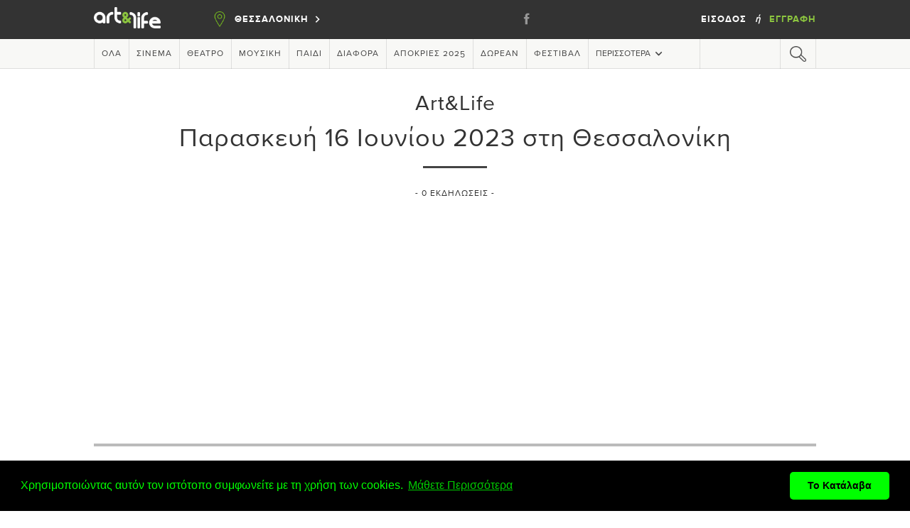

--- FILE ---
content_type: text/html; charset=UTF-8
request_url: http://ftp.artandlife.gr/thessaloniki/events?date=16/06/2023
body_size: 36238
content:
<!DOCTYPE html>
<html lang="el" prefix="og: http://ogp.me/ns# fb: http://ogp.me/ns/fb#">
<head>
    <meta charset="utf-8">
    <meta http-equiv="X-UA-Compatible" content="IE=edge">
    <meta name="viewport" content="width=device-width, initial-scale=0.8, minimum-scale=0.8, maximum-scale=0.8, user-scalable=no">
    <meta name="csrf-token" content="T7Rn37vJCosLUL1w040CrkmtHYnKJ2CxMQzJxqAC">
    <meta name="google-signin-client_id" content="426018198620-vdheoj9583o99f1bsnhvmos1ms5u75j2.apps.googleusercontent.com">

        <meta name="description" content="Παρασκευή 16 Ιουνίου 2023 στη Θεσσαλονίκη.">
    <meta name="keywords" content="Παρασκευή 16 Ιουνίου 2023 στη Θεσσαλονίκη.">
    <meta name="title" content="Παρασκευή 16 Ιουνίου 2023 στη Θεσσαλονίκη">
    <title>Παρασκευή 16 Ιουνίου 2023 στη Θεσσαλονίκη</title>

        <meta property="og:type" content="article"/>
    <meta property="og:title" content="Παρασκευή 16 Ιουνίου 2023 στη Θεσσαλονίκη"/>
    <meta property="og:url" content="http://ftp.artandlife.gr/thessaloniki/events?date=16%2F06%2F2023"/>
    <meta property="og:image" content="http://ftp.artandlife.gr/images/standard/default_480x320.jpg"/>
    <meta property="og:description" content="Παρασκευή 16 Ιουνίου 2023 στη Θεσσαλονίκη"/>
    <meta property="fb:app_id" content="152438654829159"/>

    
        <link rel="shortcut icon" type="image/png" href="http://ftp.artandlife.gr/images/favicon.ico"/>

    <!-- Fonts -->
    
        <link rel="stylesheet" href="https://maxcdn.bootstrapcdn.com/font-awesome/4.7.0/css/font-awesome.min.css" defer>

    
        <link rel="stylesheet" href="http://ftp.artandlife.gr/css/elixir.css"/>

    <style>
        /* DEV [to be deleted] */

        .popupBox > .box .label {
            color: #555;
        }

        .select2-container--default .select2-selection--single .select2-selection__placeholder {
            color: #555;
        }

        /* END DEV */

        .event_counts {
            display: none !important;
        }

        #mobileCategories > .scroller > a {
            display: inline;
            font: 18px proximabold, sans-serif;
            letter-spacing: 1px;
            text-transform: uppercase;
            height: 100%;
            line-height: 84px;
            padding: 0 18px;
            color: #333;
        }

        #header .section-more {
            min-width: 157px !important;
            text-align: center;
        }

        #mobileCategories > .scroller > a {
            max-width: 155px !important;
            white-space: nowrap;
        }

        .google-block-ad-container {
            min-height: 1px;
            height: auto;
            width: 100%;
            background-color: #fff;
            border-bottom: 15px solid #fff;
            padding: 10px;
        }

        .google-block-ad-header {
            margin-bottom: 10px;
        }

        .event .info > .details, .artist .info > .details {
            overflow: hidden;
        }

        .sectionTitle > a,
        .sectionTitle > a:hover,
        .sectionTitle > a:focus,
        .sectionTitle > a:active {
            color: #333;
        }

        #subcategoriesContainer.mobile-shown {
            display: none;
        }

        div.authenticate a.login {
            color: #fff;
        }

        div.authenticate a.login:hover,
        div.authenticate a.login:active,
        div.authenticate a.login:focus {
            color: #fff;
        }

        div.authenticate a.register {
            color: #8cc53f;
        }

        div.authenticate a.register:hover,
        div.authenticate a.register:active,
        div.authenticate a.register:focus {
            color: #8cc53f;
        }

        .popupBox {
            overflow: auto !important;
        }

        @media  screen and (max-width: 671px) {
            .event--width2 {
                width: 328px !important;
            }

            #subcategoriesContainer.mobile-shown {
                display: flex;
            }
        }

        @media  screen and (max-width: 600px) {
            .artist-image-container {
                bottom: 139px;
            }

            .artist-image-container > img {
                width: 164px !important;
                height: 200px !important;
            }
        }
    </style>

    <script defer>
                    window.addEventListener("load", function () {
                window.cookieconsent.initialise({
                    "palette": {
                        "popup": {
                            "background": "#000",
                            "text": "#0f0"
                        },
                        "button": {
                            "background": "#0f0"
                        }
                    },
                    "theme": "classic",
                    "content": {
                        "message": "Χρησιμοποιώντας αυτόν τον ιστότοπο συμφωνείτε με τη χρήση των cookies.",
                        "dismiss": "Το Κατάλαβα",
                        "link": "Μάθετε Περισσότερα",
                        "href": "/cookie-terms"
                    }
                })
            });
        
                (function (i, s, o, g, r, a, m) {
            i['GoogleAnalyticsObject'] = r;
            i[r] = i[r] || function () {
                        (i[r].q = i[r].q || []).push(arguments)
                    }, i[r].l = 1 * new Date();
            a = s.createElement(o),
                    m = s.getElementsByTagName(o)[0];
            a.async = 1;
            a.src = g;
            m.parentNode.insertBefore(a, m)
        })(window, document, 'script', 'https://www.google-analytics.com/analytics.js', 'ga');

        ga('create', 'UA-10691951-1', 'auto');
        ga('send', 'pageview');
    </script>

    <!-- Hotjar Tracking Code for www.artandlife.gr -->
    
    </head>
<body>

<script defer>
    window.fbAsyncInit = function () {
        FB.init({
            appId: 152438654829159,
            xfbml: true,
            version: 'v6.0'
        });
        FB.AppEvents.logPageView();
    };

    (function (d, s, id) {
        var js, fjs = d.getElementsByTagName(s)[0];
        if (d.getElementById(id)) {
            return;
        }
        js = d.createElement(s);
        js.id = id;
        js.src = "//connect.facebook.net/en_US/sdk.js";
        fjs.parentNode.insertBefore(js, fjs);
    }(document, 'script', 'facebook-jssdk'));

        window.twttr = (function (d, s, id) {
        var js, fjs = d.getElementsByTagName(s)[0],
                t = window.twttr || {};
        if (d.getElementById(id)) return t;
        js = d.createElement(s);
        js.id = id;
        js.src = "https://platform.twitter.com/widgets.js";
        fjs.parentNode.insertBefore(js, fjs);

        t._e = [];
        t.ready = function (f) {
            t._e.push(f);
        };

        return t;
    }(document, "script", "twitter-wjs"));
</script>


            <!-- Login -->
<div id="login" class="dennis-modal">
    <div class="popupBox">
        <div class="box">
            <div class="header">
                Art&Life<br/>
                <span>Εγγεγραμμένος Χρήστης</span>
            </div>

                        <a class="fb-login" href="http://ftp.artandlife.gr/auth/facebook" >
                <img src="http://ftp.artandlife.gr/res/fb_login.png" alt="Login with Facebook account"/>Σύνδεση μέσω facebook            </a>
                        <a class="twitter-login" style="background-color: #2d6d95;" href="http://ftp.artandlife.gr/auth/twitter">
                <img src="http://ftp.artandlife.gr/res/twitter_login.png" alt="Login with Twitter account"/>Σύνδεση μέσω twitter            </a>

            <a class="google-login" href="http://ftp.artandlife.gr/auth/google">
                <img src="http://ftp.artandlife.gr/res/google_w_logo.png" alt="Login with Google account"/>Σύνδεση μέσω google            </a>

            <div class="or">
                ή            </div>
            <div class="email">
                <div class="line"></div>
                <div><span>Συνδεθείτε με το email σας</span></div>
                <div class="line"></div>
            </div>


            
            <form method="POST" action="http://ftp.artandlife.gr/login" accept-charset="UTF-8" id="login-form" class="login-form-modal"><input name="_token" type="hidden" value="T7Rn37vJCosLUL1w040CrkmtHYnKJ2CxMQzJxqAC">
            <input type="hidden" name="_token" value="T7Rn37vJCosLUL1w040CrkmtHYnKJ2CxMQzJxqAC">

            <label for="email" class="label">EMAIL</label>
            <input required name="email" type="email" id="email">

                        <label for="password" class="label uppercase">&Kappa;&omega;&delta;&iota;&kappa;ό&sigmaf;</label>
            <input name="password" type="password" value="" id="password">


            <div class="remember">
                                <a class="no-underline" href="http://ftp.artandlife.gr/password/reset">Ξεχάσατε τον Κωδικό σας;</a>
            </div>

                        <label for="g-recaptcha-response" class="hidden">g-recaptcha-response</label>
            <script type="text/javascript">
        var RecaptchaOptions = {"curl_timeout":1,"lang":"el"};
    </script>
<script src='https://www.google.com/recaptcha/api.js?render=onload&amp;hl=el'></script>
<div class="g-recaptcha" data-sitekey="6Lf9UfsrAAAAACn6bqRHvmTS75lqa67S7hvsYD_o" ></div>
<noscript>
    <div style="width: 302px; height: 352px;">
        <div style="width: 302px; height: 352px; position: relative;">
            <div style="width: 302px; height: 352px; position: absolute;">
                <iframe src="https://www.google.com/recaptcha/api/fallback?k=6Lf9UfsrAAAAACn6bqRHvmTS75lqa67S7hvsYD_o"
                        frameborder="0" scrolling="no"
                        style="width: 302px; height:352px; border-style: none;">
                </iframe>
            </div>
            <div style="width: 250px; height: 80px; position: absolute; border-style: none;
                  bottom: 21px; left: 25px; margin: 0; padding: 0; right: 25px;">
        <textarea id="g-recaptcha-response" name="g-recaptcha-response"
                  class="g-recaptcha-response"
                  style="width: 250px; height: 80px; border: 1px solid #c1c1c1;
                         margin: 0; padding: 0; resize: none;"></textarea>
            </div>
        </div>
    </div>
</noscript>

            <input type="hidden" class="hiddenRecaptcha required" name="hiddenRecaptcha" id="hiddenRecaptcha">


            <input class="login-button uppercase m-t-20" type="submit" value="&Epsilon;ί&sigma;&omicron;&delta;&omicron;&sigmaf;">
            </form>
            <img class="close" src="http://ftp.artandlife.gr/res/close.png" alt="Close popup window" onclick="wsp.showHidePosition('#login')"/>

            <p class="register-now">
                Δεν έχετε λογαριασμό;                <a href="http://ftp.artandlife.gr/register">Εγγραφή</a>
            </p>
        </div>
        <!-- <div class="outside">
            Art&Life<br/>
            New User<br/>
            <br/>
            Not a member yet?<br/>
            SIGN UP
        </div> -->
    </div>
</div>

            
    <!-- Mobile Filters -->
<div id="mobile-filters">
    <div id="mobileSearch">
        <div class="top">
            <div class="title">
                Φίλτρα                <img class="close" src="http://ftp.artandlife.gr/res/close_white.png"  alt="Close Filters"
                     onclick="wsp.showHidePosition('#mobile-filters')"/>
                <div class="resetFilters display-none" onclick="wsp.resetFilters()">Καθαρισμός Φίλτρων</div>
            </div>
            <div class="search">
                <img class="icon-clear" src="http://ftp.artandlife.gr/res/close.png" alt="Clear Search"
                     onclick="wsp.clearSearchTerm()"/>
                <input id="searchTerm" placeholder="Αναζήτηση"/>
                <div class="icon"></div>             </div>
        </div>
        <div class="middle">
            <div class="mobileExpandHeader" onclick="wsp.mobileExpand('#expandCategory', this)">
                Κατηγορία<img src="http://ftp.artandlife.gr/res/arrow.png" alt="Expand categories"/>
            </div>
            <div id="expandCategory" class="mobileExpand">
                <div id="category-filters" class="accordion"></div>
            </div>

            <div class="mobileExpandHeader" onclick="wsp.mobileExpand('#expandDate', this)">
                Ημερομηνία<img src="http://ftp.artandlife.gr/res/arrow.png" alt="Expand Dates"/>
            </div>
            <div id="expandDate" class="mobileExpand">
                                                                                <div id="date-filters" class="accordion">
                    <div class="flex">
                        <div class="checkbox" data-value="today"
                             onclick="wsp.checkbox(this, 'date', 'today')"></div>
                        <a>Σήμερα<span class="event_counts" id="date-filters-today"></span></a>
                    </div>
                    <div class="flex">
                        <div class="checkbox" data-value="tomorrow"
                             onclick="wsp.checkbox(this, 'date', 'tomorrow')"></div>
                        <a>Αύριο<span class="event_counts"
                                                       id="date-filters-tomorrow"></span></a>
                    </div>
                    <div class="flex">
                        <div class="checkbox" data-value="this_week"
                             onclick="wsp.checkbox(this, 'date', 'this_week')"></div>
                        <a>Αυτη τη βδομάδα<span class="event_counts"
                                                        id="date-filters-this_week"></span></a>
                    </div>
                    <div class="flex">
                        <div class="checkbox" data-value="this_weekend"
                             onclick="wsp.checkbox(this, 'date', 'this_weekend')"></div>
                        <a>Αυτό το Σ/Κ<span class="event_counts"
                                                           id="date-filters-this_weekend"></span></a>
                    </div>
                </div>
            </div>

            <div class="mobileExpandHeader" onclick="wsp.mobileExpand('#expandStatus', this)">
                Κατάσταση<img src="http://ftp.artandlife.gr/res/arrow.png" alt="Expand Status"/>
            </div>
            <div id="expandStatus" class="mobileExpand">
                <div id="status-filters" class="accordion">
                    <div class="flex">
                        <div class="checkbox" data-value="current"
                             onclick="wsp.checkbox(this, 'status', 'current')"></div>
                        <a>Τρέχοντα<span class="event_counts"
                                                               id="status-filters-current"></span></a>
                    </div>
                    <div class="flex">
                        <div class="checkbox" data-value="upcoming"
                             onclick="wsp.checkbox(this, 'status', 'upcoming')"></div>
                        <a>Προσεχώς<span class="event_counts"
                                                         id="status-filters-upcoming"></span></a>
                    </div>
                </div>
            </div>

            <div class="mobileExpandHeader" onclick="wsp.mobileExpand('#expandTime', this)">
                Ώρα<img src="http://ftp.artandlife.gr/res/arrow.png" alt="Expand Time"/>
            </div>
            <div id="expandTime" class="mobileExpand">
                <div id="time-filters" class="accordion">
                                                                                                                        <div class="flex">
                        <div class="checkbox" data-value="morning"
                             onclick="wsp.checkbox(this, 'time', 'morning')"></div>
                        <a>Πρωί (08:00-16:00)<span class="event_counts" id="time-filters-morning"></span></a>
                    </div>
                    <div class="flex">
                        <div class="checkbox" data-value="afternoon"
                             onclick="wsp.checkbox(this, 'time', 'afternoon')"></div>
                        <a>Απόγευμα (16:00-20:00)<span class="event_counts"
                                                        id="time-filters-afternoon"></span></a>
                    </div>
                    <div class="flex">
                        <div class="checkbox" data-value="night"
                             onclick="wsp.checkbox(this, 'time', 'night')"></div>
                        <a>Βράδυ (20:00+)<span class="event_counts" id="time-filters-night"></span></a>
                    </div>
                </div>
            </div>

                                                                                                                                                                                            </div>
        <div id="filters-submit" class="bottom">
                        Δείτε τα αποτελέσματα
            <img src="http://ftp.artandlife.gr/res/arrow_white.png" alt="Show results"/>
        </div>
    </div>
</div>

<!-- Burger Menu -->
<div id="mobile-burger-menu">
    <div id="burgerMenu">
        <div class="top">
            <div class="title">
                <img class="close cursor-pointer" src="http://ftp.artandlife.gr/res/close_white.png"
                     onclick="wsp.showHidePosition('#mobile-burger-menu')"/>
                <div id="burgerMenuPin">
                    <img class="pin" src="http://ftp.artandlife.gr/res/pin.png"/>
                    <div class="text uppercase">&Theta;&Epsilon;&Sigma;&Sigma;&Alpha;&Lambda;&Omicron;&Nu;&Iota;&Kappa;&Eta;</div>
                </div>
            </div>
        </div>
        <div class="middle">
            <div id="accordion-11" class="accordion">
                <div class="flex">
                    <a href="#burgerAcc-nomoi">ΕΠΙΛΕΞΤΕ ΠΟΛΗ</a>
                    <img class="arrow" src="http://ftp.artandlife.gr/res/more_black.png"/>
                </div>
                <div id="burgerAcc-nomoi" class="section">
                                            <a href="http://ftp.artandlife.gr/athens">&Alpha;&Theta;&Eta;&Nu;&Alpha;</a>
                                            <a href="http://ftp.artandlife.gr/thessaloniki">&Theta;&Epsilon;&Sigma;&Sigma;&Alpha;&Lambda;&Omicron;&Nu;&Iota;&Kappa;&Eta;</a>
                                            <a href="http://ftp.artandlife.gr/patra">&Pi;&Alpha;&Tau;&Rho;&Alpha;</a>
                                            <a href="http://ftp.artandlife.gr/heraklion">&Eta;&Rho;&Alpha;&Kappa;&Lambda;&Epsilon;&Iota;&Omicron;</a>
                                            <a href="http://ftp.artandlife.gr/chania">&Chi;&Alpha;&Nu;&Iota;&Alpha;</a>
                                            <a href="http://ftp.artandlife.gr/larissa">&Lambda;&Alpha;&Rho;&Iota;&Sigma;&Alpha;</a>
                                            <a href="http://ftp.artandlife.gr/volos">&Beta;&Omicron;&Lambda;&Omicron;&Sigma;</a>
                                            <a href="http://ftp.artandlife.gr/rethymno">&Rho;&Epsilon;&Theta;&Upsilon;&Mu;&Nu;&Omicron;</a>
                                            <a href="http://ftp.artandlife.gr/ioannina">&Iota;&Omega;&Alpha;&Nu;&Nu;&Iota;&Nu;&Alpha;</a>
                                            <a href="http://ftp.artandlife.gr/halkidiki">&Chi;&Alpha;&Lambda;&Kappa;&Iota;&Delta;&Iota;&Kappa;&Eta;</a>
                                            <a href="http://ftp.artandlife.gr/kavala">&Kappa;&Alpha;&Beta;&Alpha;&Lambda;&Alpha;</a>
                                            <a href="http://ftp.artandlife.gr/kalamata">&Kappa;&Alpha;&Lambda;&Alpha;&Mu;&Alpha;&Tau;&Alpha;</a>
                                            <a href="http://ftp.artandlife.gr/corfu">&Kappa;&Epsilon;&Rho;&Kappa;&Upsilon;&Rho;&Alpha;</a>
                                            <a href="http://ftp.artandlife.gr/rhodes">&Rho;&Omicron;&Delta;&Omicron;&Sigma;</a>
                                            <a href="http://ftp.artandlife.gr/kozani">&Kappa;&Omicron;&Zeta;&Alpha;&Nu;&Eta;</a>
                                            <a href="http://ftp.artandlife.gr/mytilene">&Mu;&Upsilon;&Tau;&Iota;&Lambda;&Eta;&Nu;&Eta;</a>
                                            <a href="http://ftp.artandlife.gr/santorini">&Sigma;&Alpha;&Nu;&Tau;&Omicron;&Rho;&Iota;&Nu;&Eta;</a>
                                            <a href="http://ftp.artandlife.gr/lamia">&Lambda;&Alpha;&Mu;&Iota;&Alpha;</a>
                                            <a href="http://ftp.artandlife.gr/mykonos">&Mu;&Upsilon;&Kappa;&Omicron;&Nu;&Omicron;&Sigma;</a>
                                            <a href="http://ftp.artandlife.gr/syros">&Sigma;&Upsilon;&Rho;&Omicron;&Sigma;</a>
                                            <a href="http://ftp.artandlife.gr/paros">&Pi;&Alpha;&Rho;&Omicron;&Sigma;</a>
                                            <a href="http://ftp.artandlife.gr/zakynthos">&Zeta;&Alpha;&Kappa;&Upsilon;&Nu;&Theta;&Omicron;&Sigma;</a>
                                            <a href="http://ftp.artandlife.gr/epidaurus">&Epsilon;&Pi;&Iota;&Delta;&Alpha;&Upsilon;&Rho;&Omicron;&Sigma;</a>
                                            <a href="http://ftp.artandlife.gr/delfi">&Delta;&Epsilon;&Lambda;&Phi;&Omicron;&Iota;</a>
                                            <a href="http://ftp.artandlife.gr/kos">&Kappa;&Omega;&Sigma;</a>
                                            <a href="http://ftp.artandlife.gr/alexandroupoli">&Alpha;&Lambda;&Epsilon;&Xi;&Alpha;&Nu;&Delta;&Rho;&Omicron;&Upsilon;&Pi;&Omicron;&Lambda;&Eta;</a>
                                            <a href="http://ftp.artandlife.gr/corinthia">&Kappa;&omicron;&rho;&iota;&nu;&theta;ί&alpha;</a>
                                            <a href="http://ftp.artandlife.gr/laconia">&Lambda;&alpha;&kappa;&omega;&nu;ί&alpha;</a>
                                            <a href="http://ftp.artandlife.gr/online">Online</a>
                                    </div>

                <div class="flex">
                    <a href="#burgerAcc-categories">Κατηγορίες</a>
                    <img class="arrow" src="http://ftp.artandlife.gr/res/more_black.png"/>
                </div>
                <div id="burgerAcc-categories" class="section">
                                            <a class="text-uppercase"
                           href="http://ftp.artandlife.gr/thessaloniki/cinema">&Sigma;&iota;&nu;&epsilon;&mu;ά</a>
                                            <a class="text-uppercase"
                           href="http://ftp.artandlife.gr/thessaloniki/theater">&Theta;έ&alpha;&tau;&rho;&omicron;</a>
                                            <a class="text-uppercase"
                           href="http://ftp.artandlife.gr/thessaloniki/music">&Mu;&omicron;&upsilon;&sigma;&iota;&kappa;ή</a>
                                            <a class="text-uppercase"
                           href="http://ftp.artandlife.gr/thessaloniki/child">&Pi;&alpha;&iota;&delta;ί</a>
                                            <a class="text-uppercase"
                           href="http://ftp.artandlife.gr/thessaloniki/various">&Delta;&iota;ά&phi;&omicron;&rho;&alpha;</a>
                                            <a class="text-uppercase"
                           href="http://ftp.artandlife.gr/thessaloniki/Carnival">&Alpha;&pi;ό&kappa;&rho;&iota;&epsilon;&sigmaf; 2025</a>
                                            <a class="text-uppercase"
                           href="http://ftp.artandlife.gr/thessaloniki/free">&Delta;&omega;&rho;&epsilon;ά&nu;</a>
                                            <a class="text-uppercase"
                           href="http://ftp.artandlife.gr/thessaloniki/festivals">&Phi;&epsilon;&sigma;&tau;&iota;&beta;ά&lambda;</a>
                                            <a class="text-uppercase"
                           href="http://ftp.artandlife.gr/thessaloniki/menoume_spiti">&Mu;έ&nu;&omicron;&upsilon;&mu;&epsilon; &Sigma;&pi;ί&tau;&iota;</a>
                                            <a class="text-uppercase"
                           href="http://ftp.artandlife.gr/thessaloniki/exhibitions">&Epsilon;&kappa;&theta;έ&sigma;&epsilon;&iota;&sigmaf;</a>
                                            <a class="text-uppercase"
                           href="http://ftp.artandlife.gr/thessaloniki/sports">Ά&theta;&lambda;&eta;&sigma;&eta;</a>
                                            <a class="text-uppercase"
                           href="http://ftp.artandlife.gr/thessaloniki/dance">&Chi;&omicron;&rho;ό&sigmaf;</a>
                                    </div>

                <div class="flex solo-mobile-menu-selection">
                    <a href="http://ftp.artandlife.gr/thessaloniki/events/nearest">Κοντινότερες εκδηλώσεις</a>
                </div>

                
            </div>

            <div class="flex solo-mobile-menu-selection"
                 onclick="wsp.showHidePosition('#mobile-burger-menu'); wsp.showHidePosition('#mobile-filters');">
                <a href="#">Αναζήτηση Εκδηλώσεων</a>
                <img class="search-icon" src="http://ftp.artandlife.gr/res/search_black.png"/>
            </div>

                    </div>
        <div class="bottom text-center">
            <div id="copyrightBurger">
                (C)ART&LIFE 2020
            </div>
        </div>
    </div>
</div>

<!-- Header -->
<div id="header">
    <!-- Top -->
    <div class="top">
        <div class="fixed">
            <img id="burgerMenuBtn" src="http://ftp.artandlife.gr/res/burger.png" alt="Menu button for mobile"
                 onclick="wsp.showHidePosition('#mobile-burger-menu')"/>
                                    <a href="http://ftp.artandlife.gr">
                <img class="brand" src="http://ftp.artandlife.gr/res/brand.png" alt="art&life logo"/>
            </a>
            <div class="pin" onclick="wsp.showHide('#selectArea')">
                <img src="http://ftp.artandlife.gr/res/pin.png" alt="Current city"/>
                <span class="bold" id="currentArea">&Theta;&Epsilon;&Sigma;&Sigma;&Alpha;&Lambda;&Omicron;&Nu;&Iota;&Kappa;&Eta;</span>
                <img src="http://ftp.artandlife.gr/res/more.png" alt="More cities"/>

                <div id="selectArea">
                                                                    <a href="http://ftp.artandlife.gr/athens">&Alpha;&Theta;&Eta;&Nu;&Alpha;</a>
                                                                                            <a href="http://ftp.artandlife.gr/thessaloniki">&Theta;&Epsilon;&Sigma;&Sigma;&Alpha;&Lambda;&Omicron;&Nu;&Iota;&Kappa;&Eta;</a>
                                                                                            <a href="http://ftp.artandlife.gr/patra">&Pi;&Alpha;&Tau;&Rho;&Alpha;</a>
                                                                                            <a href="http://ftp.artandlife.gr/heraklion">&Eta;&Rho;&Alpha;&Kappa;&Lambda;&Epsilon;&Iota;&Omicron;</a>
                                                                                            <a href="http://ftp.artandlife.gr/chania">&Chi;&Alpha;&Nu;&Iota;&Alpha;</a>
                                                                                            <a href="http://ftp.artandlife.gr/larissa">&Lambda;&Alpha;&Rho;&Iota;&Sigma;&Alpha;</a>
                                                                                            <a href="http://ftp.artandlife.gr/volos">&Beta;&Omicron;&Lambda;&Omicron;&Sigma;</a>
                                                                                            <a href="http://ftp.artandlife.gr/rethymno">&Rho;&Epsilon;&Theta;&Upsilon;&Mu;&Nu;&Omicron;</a>
                                                                                            <a href="http://ftp.artandlife.gr/ioannina">&Iota;&Omega;&Alpha;&Nu;&Nu;&Iota;&Nu;&Alpha;</a>
                                                                                            <a href="http://ftp.artandlife.gr/halkidiki">&Chi;&Alpha;&Lambda;&Kappa;&Iota;&Delta;&Iota;&Kappa;&Eta;</a>
                                                                                            <a href="http://ftp.artandlife.gr/kavala">&Kappa;&Alpha;&Beta;&Alpha;&Lambda;&Alpha;</a>
                                                                                            <a href="http://ftp.artandlife.gr/kalamata">&Kappa;&Alpha;&Lambda;&Alpha;&Mu;&Alpha;&Tau;&Alpha;</a>
                                                                                            <a href="http://ftp.artandlife.gr/corfu">&Kappa;&Epsilon;&Rho;&Kappa;&Upsilon;&Rho;&Alpha;</a>
                                                                                            <a href="http://ftp.artandlife.gr/rhodes">&Rho;&Omicron;&Delta;&Omicron;&Sigma;</a>
                                                                                            <a href="http://ftp.artandlife.gr/kozani">&Kappa;&Omicron;&Zeta;&Alpha;&Nu;&Eta;</a>
                                                                                            <a href="http://ftp.artandlife.gr/mytilene">&Mu;&Upsilon;&Tau;&Iota;&Lambda;&Eta;&Nu;&Eta;</a>
                                                                                            <a href="http://ftp.artandlife.gr/santorini">&Sigma;&Alpha;&Nu;&Tau;&Omicron;&Rho;&Iota;&Nu;&Eta;</a>
                                                                                            <a href="http://ftp.artandlife.gr/lamia">&Lambda;&Alpha;&Mu;&Iota;&Alpha;</a>
                                                                                            <a href="http://ftp.artandlife.gr/mykonos">&Mu;&Upsilon;&Kappa;&Omicron;&Nu;&Omicron;&Sigma;</a>
                                                                                            <a href="http://ftp.artandlife.gr/syros">&Sigma;&Upsilon;&Rho;&Omicron;&Sigma;</a>
                                                                                            <a href="http://ftp.artandlife.gr/paros">&Pi;&Alpha;&Rho;&Omicron;&Sigma;</a>
                                                                                            <a href="http://ftp.artandlife.gr/zakynthos">&Zeta;&Alpha;&Kappa;&Upsilon;&Nu;&Theta;&Omicron;&Sigma;</a>
                                                                                            <a href="http://ftp.artandlife.gr/epidaurus">&Epsilon;&Pi;&Iota;&Delta;&Alpha;&Upsilon;&Rho;&Omicron;&Sigma;</a>
                                                                                            <a href="http://ftp.artandlife.gr/delfi">&Delta;&Epsilon;&Lambda;&Phi;&Omicron;&Iota;</a>
                                                                                            <a href="http://ftp.artandlife.gr/kos">&Kappa;&Omega;&Sigma;</a>
                                                                                            <a href="http://ftp.artandlife.gr/alexandroupoli">&Alpha;&Lambda;&Epsilon;&Xi;&Alpha;&Nu;&Delta;&Rho;&Omicron;&Upsilon;&Pi;&Omicron;&Lambda;&Eta;</a>
                                                                                            <a href="http://ftp.artandlife.gr/corinthia">&Kappa;&omicron;&rho;&iota;&nu;&theta;ί&alpha;</a>
                                                                                            <a href="http://ftp.artandlife.gr/laconia">&Lambda;&alpha;&kappa;&omega;&nu;ί&alpha;</a>
                                                                                            <a href="http://ftp.artandlife.gr/online">Online</a>
                                                            </div>
            </div>
            <div class="social">
                                    <a href="https://www.facebook.com/AnL.Thessaloniki/?fref=ts" target="_blank">
                        <img src="http://ftp.artandlife.gr/res/facebook_white.png" alt="art&life facebook page"/>
                    </a>
                                                            </div>
            <div class="authenticate">
                                    <span class="bold uppercase" onclick="wsp.showHidePosition('#login')">
                        Είσοδος                    </span>
                                &nbsp;
                <span class="bold">ή</span>
                &nbsp;
                <a href="http://ftp.artandlife.gr/register" class="bold uppercase register" >
                    Εγγραφή                </a>
            </div>
            <div class="user">
                <div class="hidden" onclick="wsp.showHide('.notificationList')">
                    <img src="http://ftp.artandlife.gr/res/top_notification.png" alt="Notification"/>
                    <div class="notificationAmount" id="notificationsAmount"></div>
                    <div class="notificationList">
                        <div class="header">
                            <div>Ειδοποιήσεις <span id="notificationNew"></span></div>
                            <div>Όλες</div>
                            <div></div>
                        </div>
                        <div id="notificationsContainer">
                        </div>
                    </div>
                </div>
                <div class="hidden">
                    <img src="http://ftp.artandlife.gr/res/top_heart.png"  alt="Number of Favorites"/>
                    <div class="notificationAmount" id="favoritesAmount"></div>
                </div>
                <div onclick="wsp.showHidePosition('#my-profile-popup-menu')">
                                    </div>
            </div>
        </div>
    </div>

    <!-- Bottom -->
    <div class="bottom">
        <div class="fixed">
            <div class="artistsVenues uppercase">
                                                                                                                                    <div class="search" onclick="wsp.search.filters()">
                    </div>
                            </div>
        </div>
    </div>
</div>

    <style>
        .adman-dummy > div {
            outline: none !important;
        }

        .distance-from-saved-address {
            font-size: 14px;
            color: #5a5a5a;
            text-transform: initial;
            margin-top: 5px;
        }
    </style>

    <!-- Mobile Categories -->
    <div id="mobileCategories" style="top: 55px;">
        <div class="scroller">
        </div>
    </div>

    <div class="fixed mobile-hidden" style="height:125px;"></div>
    <div class="fixed mobile-shown" style="height:75px; z-index:-1;"></div>

    <div class="fixed fill-screen">

        <!-- Moto -->
        <div id="moto" class="event-list-moto" style="margin-top: 0px;">
            Art&Life<br/>
            <h1 id="breadcrumb" class="m-t-10">Παρασκευή 16 Ιουνίου 2023 στη Θεσσαλονίκη</h1>
            
        </div>
        <div id="motoMark" style="margin-bottom: 30px;">
        </div>
        <div id="eventsResults">
            - <span class="totalResults">0</span>
                            Εκδηλώσεις                        -
            <div id="breadcrumb" class="pos-abs hidden"></div>
        </div>

                    <!-- Search Bar -->
                <div id="mobileSearchBar" onclick="wsp.showHidePosition('#mobile-filters')">
                    <img class="icon"
                         src="http://ftp.artandlife.gr/res/filters.png" alt="filters"> Φίλτρα για 0 Εκδηλώσεις                </div>
        
        <div class="banner-slot text-center m-b-50">
            <ins class="adsbygoogle "
             style="display:inline-block; width:300px; height:250px;"
             data-ad-client="ca-pub-9161407270854776"
             data-ad-slot="2538697301"></ins>
        <script>
            (adsbygoogle = window.adsbygoogle || []).push({});
        </script>
    </div>
        <!-- Events -->
        <div id="events">
                            <div id="dateMark">
    </div>
    <div id="dates">
        <div id="datesBand"></div>
        <div onclick="wsp.date.scroll('prev')"></div>
        <div onclick="wsp.date.scroll('next')"></div>
    </div>

<div class="options" >

            <div class="filters" onclick="wsp.search.filters()">
            <img class="icon" src="http://ftp.artandlife.gr/res/filters.png" alt="Open filters"/>
        </div>
        <div class="popupHeader">
            <div>
                Φίλτρα            </div>
                    </div>

                    <div class="viewByCategory" onclick="wsp.search.filters()">
                Επιλέξτε&nbsp;<span>Κατηγορία</span>
            </div>
            <div class="viewByDate" onclick="wsp.search.filters()">
                Επιλέξτε&nbsp;<span>Ημερομηνία</span>
            </div>
            <div class="viewByVenue" onclick="wsp.search.filters()">
                Επιλέξτε&nbsp;<span>Χώρο</span>
            </div>

            <div class="sortBy">
                <div class="comboBox comboBox-filter" style="padding-left: 17px;" onclick="wsp.showHide('#dropdownSort')">
                    Ταξινόμηση                    <img src="http://ftp.artandlife.gr/res/more_black.png" alt="more sorting options"/>
                    <div id="dropdownSort" class="dropdown" data-value="default">
                                                <div onclick="wsp.sortEvents('alphabetical_asc')">Αλφαβητικά (Α->Ω)</div>
                        <div onclick="wsp.sortEvents('alphabetical_desc')">Αλφαβητικά (Ω->Α)</div>
                        <div onclick="wsp.sortEvents('start_date_asc')">Ημερομηνία έναρξης (Παλιότερες πρώτα)</div>
                        <div onclick="wsp.sortEvents('start_date_desc')">Ημερομηνία έναρξης (Μελλοντικές πρώτα)</div>
                        <div onclick="wsp.sortEvents('start_time_asc')">Ώρα έναρξης (Νωρίτερες πρώτα)</div>
                        <div onclick="wsp.sortEvents('start_time_desc')">Ώρα έναρξης (Αργότερες πρώτα)</div>
                    </div>
                </div>
            </div>

        

                                <div class="download auth" onclick="wsp.showHidePosition('#my-list-save')">
                <img class="icon" src="http://ftp.artandlife.gr/res/download.png" alt="Customized View Save"/>
            </div>
                                                <div class="sorting">
                <img id="eventListTilesActivator" data-toggle="tab" href="#eventListTileContainer" class="icon"
                     src="http://ftp.artandlife.gr/res/sort.png" alt="Event List Tiles Activator"/>
            </div>
            <div class="view">
                <img id="scrollEventsActivator" data-toggle="tab" href="#scrollEvents" class="icon"
                     src="http://ftp.artandlife.gr/res/grid.png" alt="Scroll Events Activator"/>
            </div>
            

    <div id="desktop-filters" class="popup">
        <div class="header">
                        Βρέθηκαν <span id="searchTotalResults">0</span> εκδηλώσεις            <div class="filtersSelected"><span id="searchFiltersSelected"></span> ενεργά φίλτρα</div>
            <div class="resetFilters" onclick="wsp.resetFilters()">Καθαρισμός</div>
            <img src="http://ftp.artandlife.gr/res/close_white.png" alt="Close filters" onclick="wsp.search.filters()"/>
        </div>
        <div id="desktop-filters-container" class="popupMain">
            <!-- Panel A -->
            <div class="panelA">
                <div class="header uppercase bold" style="color: #555;">
                    Φιλτράρετε τα αποτελέσματα ανά                </div>

                <!-- Panel A Filters -->
                <div class="panel">
                    <!-- Row 1 -->
                    <div class="panelRow">
                        <div class="header">
                            <span class="uppercase">Κατηγορία</span>
                            <div class="clearAll" id="clearAllCategories"
                                 onclick="wsp.clearAll('categories')">Καθαρισμός</div>
                        </div>
                        <div>
                            <div id="category-filters" class="accordion">
                            </div>
                        </div>
                    </div>

                    <!-- Row 2 -->
                    <div class="panelRow">
                        <div class="header">
                            <span class="uppercase">Ημερομηνία</span>
                            <div class="clearAll" id="clearAllDate"
                                 onclick="wsp.clearAll('date')">Καθαρισμός</div>
                        </div>
                        <div class="inputDate">
                            <input id="dateRangeFrom" placeholder="Από"/>
                            <input id="dateRangeTo" placeholder="έως"/>
                                                        <label for="dateRangeFrom" class="hidden">dateRangeFrom</label>
                            <label for="dateRangeTo" class="hidden">dateRangeTo</label>
                            <div></div>
                        </div>
                        <div>
                            <div id="date-filters" class="accordion">
                                <div class="flex">
                                    <div class="checkbox" data-value="today"
                                         onclick="wsp.checkbox(this, 'date', 'today')"></div>
                                    <a>Σήμερα<span class="event_counts" id="date-filters-today"></span></a>
                                </div>
                                <div class="flex">
                                    <div class="checkbox" data-value="tomorrow"
                                         onclick="wsp.checkbox(this, 'date', 'tomorrow')"></div>
                                    <a>Αύριο<span class="event_counts"
                                                                   id="date-filters-tomorrow"></span></a>
                                </div>
                                <div class="flex">
                                    <div class="checkbox" data-value="this_week"
                                         onclick="wsp.checkbox(this, 'date', 'this_week')"></div>
                                    <a>Αυτη τη βδομάδα<span class="event_counts"
                                                                    id="date-filters-this_week"></span></a>
                                </div>
                                <div class="flex">
                                    <div class="checkbox" data-value="this_weekend"
                                         onclick="wsp.checkbox(this, 'date', 'this_weekend')"></div>
                                    <a>Αυτό το Σ/Κ<span class="event_counts"
                                                                       id="date-filters-this_weekend"></span></a>
                                </div>
                            </div>
                        </div>

                        <div class="header">
                            <span class="uppercase">Κατάσταση</span>
                            <div class="clearAll" id="clearAllStatus"
                                 onclick="wsp.clearAll('status')">Καθαρισμός</div>
                        </div>
                        <div>
                            <div id="status-filters" class="accordion">
                                <div class="flex">
                                    <div class="checkbox" data-value="current"
                                         onclick="wsp.checkbox(this, 'status', 'current')"></div>
                                    <a>Τρέχοντα<span class="event_counts"
                                                                           id="status-filters-current"></span></a>
                                </div>
                                <div class="flex">
                                    <div class="checkbox" data-value="upcoming"
                                         onclick="wsp.checkbox(this, 'status', 'upcoming')"></div>
                                    <a>Προσεχώς<span class="event_counts"
                                                                     id="status-filters-upcoming"></span></a>
                                </div>
                            </div>
                        </div>
                        <div class="header">
                            <span class="uppercase">Ώρα Έναρξης</span>
                            <div class="clearAll" id="clearAllTime"
                                 onclick="wsp.clearAll('time')">Καθαρισμός</div>
                        </div>
                        <div>
                            <div id="time-filters" class="accordion">
                                                                                                                                                                                                <div class="flex">
                                    <div class="checkbox" data-value="morning"
                                         onclick="wsp.checkbox(this, 'time', 'morning')"></div>
                                    <a>Πρωί (08:00-16:00)<span class="event_counts" id="time-filters-morning"></span></a>
                                </div>
                                                                                                                                                                <div class="flex">
                                    <div class="checkbox" data-value="afternoon"
                                         onclick="wsp.checkbox(this, 'time', 'afternoon')"></div>
                                    <a>Απόγευμα (16:00-20:00)<span class="event_counts"
                                                                    id="time-filters-afternoon"></span></a>
                                </div>
                                                                                                                                                                <div class="flex">
                                    <div class="checkbox" data-value="night"
                                         onclick="wsp.checkbox(this, 'time', 'night')"></div>
                                    <a>Βράδυ (20:00+)<span class="event_counts" id="time-filters-night"></span></a>
                                </div>
                            </div>
                        </div>
                    </div>
                </div>
            </div>

            <!-- Panel B -->
            <div class="panelB">
                <div class="search">
                    <img class="icon-clear" src="http://ftp.artandlife.gr/res/close.png" alt="Clear Searched Term"
                         onclick="wsp.clearSearchTerm()"/>
                                        <label for="searchTerm" class="hidden">searchTerm</label>
                    <input type="text" id="searchTerm" placeholder="Αναζήτηση"/>
                    <div class="icon"></div>                 </div>

                <!-- Panel B Filters -->
                <div class="panel">
                    <!-- Row 3 -->
                    <div class="panelRow">
                        <div class="header">
                            <span class="uppercase">Χώροι</span>
                            <div class="clearAll" id="clearAllVenue"
                                 onclick="wsp.clearAll('venue')">Καθαρισμός</div>
                        </div>
                        <div>
                            <div id="venue-filters" class="accordion">
                                <div class="flex">
                                                                                                                                            </div>
                                <div id="acc-venue-1" class="section open" style="display: block;">
                                    <div id="venue-entries">
                                        <div class="manual">
                                                                                                                                    <label for="location-1" class="hidden">location-1</label>
                                            <select id="location-1" name="location-1" class="search-location"></select>
                                            <img class="icon" src="http://ftp.artandlife.gr/res/close.png" alt="Clear Searched Location"
                                                 onclick="wsp.clearSelect2Input('location-1')"/>
                                        </div>
                                    </div>
                                                                                                                                                                                        <div class="clear">
                                    </div>
                                </div>
                                                                                                                                                            </div>
                        </div>
                    </div>

                    <!-- Row 4 -->
                    <div class="panelRow">
                        <div class="header">
                            <span class="uppercase">Καλλιτέχνες</span>
                            <div class="clearAll" id="clearAllArtists"
                                 onclick="wsp.clearAll('artists')">Καθαρισμός</div>
                        </div>
                        <div>
                            <div id="artist-filters" class="accordion">
                                <div class="flex">
                                                                                                                                            </div>
                                <div id="acc-artists-1" class="section open" style="display: block;">
                                    <div id="artist-entries">
                                        <div class="manual">
                                                                                                                                                                                <label for="artist-1" class="hidden">artist-1</label>
                                            <select id="artist-1" name="artist-1" class="search-artist"></select>
                                            <img class="icon" src="http://ftp.artandlife.gr/res/close.png" alt="Clear Searched Artist"
                                                 onclick="wsp.clearSelect2Input('artist-1')"/>
                                        </div>
                                    </div>
                                                                                                                                                </div>
                            </div>
                        </div>
                    </div>
                </div>

                <!-- Tags -->
                <div class="tags">
                    <div class="header">
                        <span class="uppercase">Tags</span>
                    </div>
                    <div id="tag-filters" class="tagContainer">
                                                                                            </div>
                </div>

                <!-- Search btn -->
                <div class="searchBtn">
                    <div id="filters-submit">Αναζήτηση</div>
                </div>

            </div>
        </div>
    </div>

</div>

<div class="hidden">
    <form method="GET" action="http://ftp.artandlife.gr/thessaloniki/events" accept-charset="UTF-8" class="" id="event-list-form">
    </form>
</div>

            
            <div class="tab-content event-list-tab-content" data-display="tiles">
                <div id="eventListTileContainer"
                     class="tab-pane fade  ">
                </div>
                <div id="scrollEvents"
                     class="tab-pane fade  in active ">
                                        <div id="eventsContainer">
    </div>                </div>
            </div>
            <div class="text-right filters-paginator">
                
            </div>
            <div class="exploreAllMark"></div>

            <div class="text-center m-b-75">
                <div class="banner-slot text-center m-b-50">
            <div class="google-ads-gray-container">
            <!-- Event detail wide Google Ads banner -->
            <ins class="adsbygoogle"
                 style="display:inline-block; width:728px; height:90px;"
                 data-ad-client="ca-pub-9161407270854776"
                 data-ad-slot="2538697301"></ins>
            <script>
                (adsbygoogle = window.adsbygoogle || []).push({});
            </script>
        </div>
    </div>            </div>
        </div>

        <noscript>
                    </noscript>
    </div>

    <!-- Explore Sections -->
    <div id="exploreSections">
        <div class="fixed">
            <div class="sectionTitle">
                Δείτε ανά Κατηγορία            </div>
        </div>
        <div class="container2">
            <div class="wrapper">
                <div class="scroller">
                </div>
            </div>
            <!-- <div class="arrow" onclick="wsp.sectionsNav('prev')"></div>
            <div class="arrow" onclick="wsp.sectionsNav('next')"></div> -->
        </div>
        <div class="fixed">
            <div class="exploreAllMark">
            </div>
        </div>
    </div>

    <div class="fixed">
        <div class="flex-wrapper m-t-25 m-b-25">

                        <!-- Free Tickets -->
            <div id="freeTickets">
                <!-- L -->
                <div onclick="window.location.href='http://ftp.artandlife.gr/thessaloniki/contests'">
                    <div class="caption">
                        ART<span>&</span>LIFE<br/>Κερδίστε προσκλήσεις                        <br/>Δωρεάν εισιτήρια και άλλα!                    </div>
                    <div class="readMore">
                        Περισσότερα                    </div>
                    <div class="mark">
                    </div>
                </div>

                                                                                                            </div>
                </div>
    </div>



<!-- Footer -->
<div id="footer">
    <div class="fixed">
        <div id="footerContainer">
            <!-- Sitemap & Localization -->
            <div class="panel1">
                <div>
                    <img id="brand" src="http://ftp.artandlife.gr/res/brand_black.png" alt="art&life logo"/>
                </div>
                <div>
                    <span>Κατηγορίες</span>
                    <br/>
                                            <br/><a href="http://ftp.artandlife.gr/thessaloniki/all">Ό&lambda;&alpha;</a>
                                            <br/><a href="http://ftp.artandlife.gr/thessaloniki/cinema">&Sigma;&iota;&nu;&epsilon;&mu;ά</a>
                                            <br/><a href="http://ftp.artandlife.gr/thessaloniki/theater">&Theta;έ&alpha;&tau;&rho;&omicron;</a>
                                            <br/><a href="http://ftp.artandlife.gr/thessaloniki/music">&Mu;&omicron;&upsilon;&sigma;&iota;&kappa;ή</a>
                                            <br/><a href="http://ftp.artandlife.gr/thessaloniki/child">&Pi;&alpha;&iota;&delta;ί</a>
                                            <br/><a href="http://ftp.artandlife.gr/thessaloniki/various">&Delta;&iota;ά&phi;&omicron;&rho;&alpha;</a>
                                            <br/><a href="http://ftp.artandlife.gr/thessaloniki/Carnival">&Alpha;&pi;ό&kappa;&rho;&iota;&epsilon;&sigmaf; 2025</a>
                                            <br/><a href="http://ftp.artandlife.gr/thessaloniki/free">&Delta;&omega;&rho;&epsilon;ά&nu;</a>
                                            <br/><a href="http://ftp.artandlife.gr/thessaloniki/festivals">&Phi;&epsilon;&sigma;&tau;&iota;&beta;ά&lambda;</a>
                                            <br/><a href="http://ftp.artandlife.gr/online/menoume_spiti">&Mu;έ&nu;&omicron;&upsilon;&mu;&epsilon; &Sigma;&pi;ί&tau;&iota;</a>
                                            <br/><a href="http://ftp.artandlife.gr/thessaloniki/exhibitions">&Epsilon;&kappa;&theta;έ&sigma;&epsilon;&iota;&sigmaf;</a>
                                            <br/><a href="http://ftp.artandlife.gr/thessaloniki/sports">Ά&theta;&lambda;&eta;&sigma;&eta;</a>
                                            <br/><a href="http://ftp.artandlife.gr/thessaloniki/dance">&Chi;&omicron;&rho;ό&sigmaf;</a>
                                    </div>
                                                                                                                                                                <div>
                    <span>Περιοχές</span>
                    <br/>
                                            <br/><a href="http://ftp.artandlife.gr/athens">&Alpha;&Theta;&Eta;&Nu;&Alpha;</a>
                                            <br/><a href="http://ftp.artandlife.gr/thessaloniki">&Theta;&Epsilon;&Sigma;&Sigma;&Alpha;&Lambda;&Omicron;&Nu;&Iota;&Kappa;&Eta;</a>
                                            <br/><a href="http://ftp.artandlife.gr/patra">&Pi;&Alpha;&Tau;&Rho;&Alpha;</a>
                                            <br/><a href="http://ftp.artandlife.gr/heraklion">&Eta;&Rho;&Alpha;&Kappa;&Lambda;&Epsilon;&Iota;&Omicron;</a>
                                            <br/><a href="http://ftp.artandlife.gr/chania">&Chi;&Alpha;&Nu;&Iota;&Alpha;</a>
                                            <br/><a href="http://ftp.artandlife.gr/larissa">&Lambda;&Alpha;&Rho;&Iota;&Sigma;&Alpha;</a>
                                            <br/><a href="http://ftp.artandlife.gr/volos">&Beta;&Omicron;&Lambda;&Omicron;&Sigma;</a>
                                            <br/><a href="http://ftp.artandlife.gr/rethymno">&Rho;&Epsilon;&Theta;&Upsilon;&Mu;&Nu;&Omicron;</a>
                                            <br/><a href="http://ftp.artandlife.gr/ioannina">&Iota;&Omega;&Alpha;&Nu;&Nu;&Iota;&Nu;&Alpha;</a>
                                            <br/><a href="http://ftp.artandlife.gr/halkidiki">&Chi;&Alpha;&Lambda;&Kappa;&Iota;&Delta;&Iota;&Kappa;&Eta;</a>
                                            <br/><a href="http://ftp.artandlife.gr/kavala">&Kappa;&Alpha;&Beta;&Alpha;&Lambda;&Alpha;</a>
                                            <br/><a href="http://ftp.artandlife.gr/kalamata">&Kappa;&Alpha;&Lambda;&Alpha;&Mu;&Alpha;&Tau;&Alpha;</a>
                                            <br/><a href="http://ftp.artandlife.gr/corfu">&Kappa;&Epsilon;&Rho;&Kappa;&Upsilon;&Rho;&Alpha;</a>
                                            <br/><a href="http://ftp.artandlife.gr/rhodes">&Rho;&Omicron;&Delta;&Omicron;&Sigma;</a>
                                            <br/><a href="http://ftp.artandlife.gr/kozani">&Kappa;&Omicron;&Zeta;&Alpha;&Nu;&Eta;</a>
                                            <br/><a href="http://ftp.artandlife.gr/mytilene">&Mu;&Upsilon;&Tau;&Iota;&Lambda;&Eta;&Nu;&Eta;</a>
                                            <br/><a href="http://ftp.artandlife.gr/santorini">&Sigma;&Alpha;&Nu;&Tau;&Omicron;&Rho;&Iota;&Nu;&Eta;</a>
                                            <br/><a href="http://ftp.artandlife.gr/lamia">&Lambda;&Alpha;&Mu;&Iota;&Alpha;</a>
                                            <br/><a href="http://ftp.artandlife.gr/mykonos">&Mu;&Upsilon;&Kappa;&Omicron;&Nu;&Omicron;&Sigma;</a>
                                            <br/><a href="http://ftp.artandlife.gr/syros">&Sigma;&Upsilon;&Rho;&Omicron;&Sigma;</a>
                                            <br/><a href="http://ftp.artandlife.gr/paros">&Pi;&Alpha;&Rho;&Omicron;&Sigma;</a>
                                            <br/><a href="http://ftp.artandlife.gr/zakynthos">&Zeta;&Alpha;&Kappa;&Upsilon;&Nu;&Theta;&Omicron;&Sigma;</a>
                                            <br/><a href="http://ftp.artandlife.gr/epidaurus">&Epsilon;&Pi;&Iota;&Delta;&Alpha;&Upsilon;&Rho;&Omicron;&Sigma;</a>
                                            <br/><a href="http://ftp.artandlife.gr/delfi">&Delta;&Epsilon;&Lambda;&Phi;&Omicron;&Iota;</a>
                                            <br/><a href="http://ftp.artandlife.gr/kos">&Kappa;&Omega;&Sigma;</a>
                                            <br/><a href="http://ftp.artandlife.gr/alexandroupoli">&Alpha;&Lambda;&Epsilon;&Xi;&Alpha;&Nu;&Delta;&Rho;&Omicron;&Upsilon;&Pi;&Omicron;&Lambda;&Eta;</a>
                                            <br/><a href="http://ftp.artandlife.gr/corinthia">&Kappa;&omicron;&rho;&iota;&nu;&theta;ί&alpha;</a>
                                            <br/><a href="http://ftp.artandlife.gr/laconia">&Lambda;&alpha;&kappa;&omega;&nu;ί&alpha;</a>
                                            <br/><a href="http://ftp.artandlife.gr/online">Online</a>
                                    </div>
                <div>
                    <span>SOCIAL</span>
                    <br/>
                    <br/>
                    <div class="social">
                                                    <a href="https://www.facebook.com/AnL.Thessaloniki/?fref=ts" target="_blank">
                                <img src="http://ftp.artandlife.gr/res/facebook.png" alt="art&life facebook page"/>
                            </a>
                                            </div>
                    <br/>
                                                                                                                                                                                                    </div>
            </div>

                </div>

        <div id="subcategoriesContainer" class="mobile-shown">
            <div class="category-column" style="flex:5">
                <a class="parent-category" onclick="return;">Κατηγορίες</a>
                                    <br/><a href="http://ftp.artandlife.gr/thessaloniki/all">Ό&lambda;&alpha;</a>
                                    <br/><a href="http://ftp.artandlife.gr/thessaloniki/cinema">&Sigma;&iota;&nu;&epsilon;&mu;ά</a>
                                    <br/><a href="http://ftp.artandlife.gr/thessaloniki/theater">&Theta;έ&alpha;&tau;&rho;&omicron;</a>
                                    <br/><a href="http://ftp.artandlife.gr/thessaloniki/music">&Mu;&omicron;&upsilon;&sigma;&iota;&kappa;ή</a>
                                    <br/><a href="http://ftp.artandlife.gr/thessaloniki/child">&Pi;&alpha;&iota;&delta;ί</a>
                                    <br/><a href="http://ftp.artandlife.gr/thessaloniki/various">&Delta;&iota;ά&phi;&omicron;&rho;&alpha;</a>
                                    <br/><a href="http://ftp.artandlife.gr/thessaloniki/Carnival">&Alpha;&pi;ό&kappa;&rho;&iota;&epsilon;&sigmaf; 2025</a>
                                    <br/><a href="http://ftp.artandlife.gr/thessaloniki/free">&Delta;&omega;&rho;&epsilon;ά&nu;</a>
                                    <br/><a href="http://ftp.artandlife.gr/thessaloniki/festivals">&Phi;&epsilon;&sigma;&tau;&iota;&beta;ά&lambda;</a>
                                    <br/><a href="http://ftp.artandlife.gr/online/menoume_spiti">&Mu;έ&nu;&omicron;&upsilon;&mu;&epsilon; &Sigma;&pi;ί&tau;&iota;</a>
                                    <br/><a href="http://ftp.artandlife.gr/thessaloniki/exhibitions">&Epsilon;&kappa;&theta;έ&sigma;&epsilon;&iota;&sigmaf;</a>
                                    <br/><a href="http://ftp.artandlife.gr/thessaloniki/sports">Ά&theta;&lambda;&eta;&sigma;&eta;</a>
                                    <br/><a href="http://ftp.artandlife.gr/thessaloniki/dance">&Chi;&omicron;&rho;ό&sigmaf;</a>
                            </div>
            <div class="category-column" style="flex:5">
                <a class="parent-category" onclick="return;">Πόλεις</a>
                                    <br/><a href="http://ftp.artandlife.gr/athens">&Alpha;&Theta;&Eta;&Nu;&Alpha;</a>
                                    <br/><a href="http://ftp.artandlife.gr/thessaloniki">&Theta;&Epsilon;&Sigma;&Sigma;&Alpha;&Lambda;&Omicron;&Nu;&Iota;&Kappa;&Eta;</a>
                                    <br/><a href="http://ftp.artandlife.gr/patra">&Pi;&Alpha;&Tau;&Rho;&Alpha;</a>
                                    <br/><a href="http://ftp.artandlife.gr/heraklion">&Eta;&Rho;&Alpha;&Kappa;&Lambda;&Epsilon;&Iota;&Omicron;</a>
                                    <br/><a href="http://ftp.artandlife.gr/chania">&Chi;&Alpha;&Nu;&Iota;&Alpha;</a>
                                    <br/><a href="http://ftp.artandlife.gr/larissa">&Lambda;&Alpha;&Rho;&Iota;&Sigma;&Alpha;</a>
                                    <br/><a href="http://ftp.artandlife.gr/volos">&Beta;&Omicron;&Lambda;&Omicron;&Sigma;</a>
                                    <br/><a href="http://ftp.artandlife.gr/rethymno">&Rho;&Epsilon;&Theta;&Upsilon;&Mu;&Nu;&Omicron;</a>
                                    <br/><a href="http://ftp.artandlife.gr/ioannina">&Iota;&Omega;&Alpha;&Nu;&Nu;&Iota;&Nu;&Alpha;</a>
                                    <br/><a href="http://ftp.artandlife.gr/halkidiki">&Chi;&Alpha;&Lambda;&Kappa;&Iota;&Delta;&Iota;&Kappa;&Eta;</a>
                                    <br/><a href="http://ftp.artandlife.gr/kavala">&Kappa;&Alpha;&Beta;&Alpha;&Lambda;&Alpha;</a>
                                    <br/><a href="http://ftp.artandlife.gr/kalamata">&Kappa;&Alpha;&Lambda;&Alpha;&Mu;&Alpha;&Tau;&Alpha;</a>
                                    <br/><a href="http://ftp.artandlife.gr/corfu">&Kappa;&Epsilon;&Rho;&Kappa;&Upsilon;&Rho;&Alpha;</a>
                                    <br/><a href="http://ftp.artandlife.gr/rhodes">&Rho;&Omicron;&Delta;&Omicron;&Sigma;</a>
                                    <br/><a href="http://ftp.artandlife.gr/kozani">&Kappa;&Omicron;&Zeta;&Alpha;&Nu;&Eta;</a>
                                    <br/><a href="http://ftp.artandlife.gr/mytilene">&Mu;&Upsilon;&Tau;&Iota;&Lambda;&Eta;&Nu;&Eta;</a>
                                    <br/><a href="http://ftp.artandlife.gr/santorini">&Sigma;&Alpha;&Nu;&Tau;&Omicron;&Rho;&Iota;&Nu;&Eta;</a>
                                    <br/><a href="http://ftp.artandlife.gr/lamia">&Lambda;&Alpha;&Mu;&Iota;&Alpha;</a>
                                    <br/><a href="http://ftp.artandlife.gr/mykonos">&Mu;&Upsilon;&Kappa;&Omicron;&Nu;&Omicron;&Sigma;</a>
                                    <br/><a href="http://ftp.artandlife.gr/syros">&Sigma;&Upsilon;&Rho;&Omicron;&Sigma;</a>
                                    <br/><a href="http://ftp.artandlife.gr/paros">&Pi;&Alpha;&Rho;&Omicron;&Sigma;</a>
                                    <br/><a href="http://ftp.artandlife.gr/zakynthos">&Zeta;&Alpha;&Kappa;&Upsilon;&Nu;&Theta;&Omicron;&Sigma;</a>
                                    <br/><a href="http://ftp.artandlife.gr/epidaurus">&Epsilon;&Pi;&Iota;&Delta;&Alpha;&Upsilon;&Rho;&Omicron;&Sigma;</a>
                                    <br/><a href="http://ftp.artandlife.gr/delfi">&Delta;&Epsilon;&Lambda;&Phi;&Omicron;&Iota;</a>
                                    <br/><a href="http://ftp.artandlife.gr/kos">&Kappa;&Omega;&Sigma;</a>
                                    <br/><a href="http://ftp.artandlife.gr/alexandroupoli">&Alpha;&Lambda;&Epsilon;&Xi;&Alpha;&Nu;&Delta;&Rho;&Omicron;&Upsilon;&Pi;&Omicron;&Lambda;&Eta;</a>
                                    <br/><a href="http://ftp.artandlife.gr/corinthia">&Kappa;&omicron;&rho;&iota;&nu;&theta;ί&alpha;</a>
                                    <br/><a href="http://ftp.artandlife.gr/laconia">&Lambda;&alpha;&kappa;&omega;&nu;ί&alpha;</a>
                                    <br/><a href="http://ftp.artandlife.gr/online">Online</a>
                            </div>
        </div>

        <div id="subcategoriesContainer">
                            <div class="category-column" >
                    <a class="parent-category" href="http://ftp.artandlife.gr/thessaloniki/cinema">&Sigma;&iota;&nu;&epsilon;&mu;ά</a>
                                            <a href="http://ftp.artandlife.gr/thessaloniki/Comedy">&Kappa;&omega;&mu;&omega;&delta;ί&alpha;</a>
                                            <a href="http://ftp.artandlife.gr/thessaloniki/Social">&Kappa;&omicron;&iota;&nu;&omega;&nu;&iota;&kappa;ή</a>
                                            <a href="http://ftp.artandlife.gr/thessaloniki/Adventure">&Pi;&epsilon;&rho;&iota;&pi;έ&tau;&epsilon;&iota;&alpha;</a>
                                            <a href="http://ftp.artandlife.gr/thessaloniki/Thriller">&Theta;&rho;ί&lambda;&epsilon;&rho;</a>
                                            <a href="http://ftp.artandlife.gr/thessaloniki/Romance">&Alpha;&iota;&sigma;&theta;&eta;&mu;&alpha;&tau;&iota;&kappa;ή</a>
                                            <a href="http://ftp.artandlife.gr/thessaloniki/Drama">&Delta;&rho;&alpha;&mu;&alpha;&tau;&iota;&kappa;ή</a>
                                            <a href="http://ftp.artandlife.gr/thessaloniki/Sci-Fi">&Epsilon;&pi;&iota;&sigma;&tau;&eta;&mu;&omicron;&nu;&iota;&kappa;ή &phi;&alpha;&nu;&tau;&alpha;&sigma;ί&alpha;</a>
                                            <a href="http://ftp.artandlife.gr/thessaloniki/Children">&Pi;&alpha;&iota;&delta;&iota;&kappa;ή</a>
                                            <a href="http://ftp.artandlife.gr/thessaloniki/Animation">&Kappa;&iota;&nu;&omicron;ύ&mu;&epsilon;&nu;&alpha; &sigma;&chi;έ&delta;&iota;&alpha;</a>
                                            <a href="http://ftp.artandlife.gr/thessaloniki/Historical">&Iota;&sigma;&tau;&omicron;&rho;&iota;&kappa;ή</a>
                                            <a href="http://ftp.artandlife.gr/thessaloniki/Oldies">&Sigma;&iota;&nu;&epsilon;&phi;ί&lambda;</a>
                                            <a href="http://ftp.artandlife.gr/thessaloniki/Documentary">&Nu;&tau;&omicron;&kappa;&iota;&mu;&alpha;&nu;&tau;έ&rho;</a>
                                            <a href="http://ftp.artandlife.gr/thessaloniki/other">Ά&lambda;&lambda;&alpha;</a>
                                    </div>
                            <div class="category-column" >
                    <a class="parent-category" href="http://ftp.artandlife.gr/thessaloniki/theater">&Theta;έ&alpha;&tau;&rho;&omicron;</a>
                                            <a href="http://ftp.artandlife.gr/thessaloniki/Comedy_">&Kappa;&omega;&mu;&omega;&delta;ί&alpha;</a>
                                            <a href="http://ftp.artandlife.gr/thessaloniki/Social_">&Kappa;&omicron;&iota;&nu;&omega;&nu;&iota;&kappa;ό</a>
                                            <a href="http://ftp.artandlife.gr/thessaloniki/Drama_">&Delta;&rho;ά&mu;&alpha;</a>
                                            <a href="http://ftp.artandlife.gr/thessaloniki/Tragedy">&Tau;&rho;&alpha;&gamma;&omega;&delta;ί&alpha;</a>
                                            <a href="http://ftp.artandlife.gr/thessaloniki/Music_performance">&Mu;&omicron;&upsilon;&sigma;&iota;&kappa;ή &pi;&alpha;&rho;ά&sigma;&tau;&alpha;&sigma;&eta;</a>
                                            <a href="http://ftp.artandlife.gr/thessaloniki/Adaptation">&Delta;&iota;&alpha;&sigma;&kappa;&epsilon;&upsilon;ή</a>
                                            <a href="http://ftp.artandlife.gr/thessaloniki/Dramatic_literature">&Delta;&rho;&alpha;&mu;&alpha;&tau;&omicron;&pi;&omicron;&iota;&eta;&mu;έ&nu;&eta; &lambda;&omicron;&gamma;&omicron;&tau;&epsilon;&chi;&nu;ί&alpha;</a>
                                            <a href="http://ftp.artandlife.gr/thessaloniki/Modern_theatre">&Sigma;ύ&gamma;&chi;&rho;&omicron;&nu;&omicron; έ&rho;&gamma;&omicron;</a>
                                            <a href="http://ftp.artandlife.gr/thessaloniki/Classic_theatre">&Kappa;&lambda;&alpha;&sigma;&iota;&kappa;ό Έ&rho;&gamma;&omicron;</a>
                                            <a href="http://ftp.artandlife.gr/thessaloniki/Ancient_theatre">&Alpha;&rho;&chi;&alpha;ί&omicron; &theta;έ&alpha;&tau;&rho;&omicron;</a>
                                            <a href="http://ftp.artandlife.gr/thessaloniki/Bar_theatre">Bar theatre</a>
                                            <a href="http://ftp.artandlife.gr/thessaloniki/Other_theatrical_plays">Ά&lambda;&lambda;&epsilon;&sigmaf; &theta;&epsilon;&alpha;&tau;&rho;&iota;&kappa;έ&sigmaf; &pi;&alpha;&rho;&alpha;&sigma;&tau;ά&sigma;&epsilon;&iota;&sigmaf;</a>
                                    </div>
                            <div class="category-column" >
                    <a class="parent-category" href="http://ftp.artandlife.gr/thessaloniki/music">&Mu;&omicron;&upsilon;&sigma;&iota;&kappa;ή</a>
                                            <a href="http://ftp.artandlife.gr/thessaloniki/Concerts_-_Live">&Sigma;&upsilon;&nu;&alpha;&upsilon;&lambda;ί&epsilon;&sigmaf; - Live</a>
                                            <a href="http://ftp.artandlife.gr/thessaloniki/Classic_music_-_Opera">&Kappa;&lambda;&alpha;&sigma;&iota;&kappa;ή &mu;&omicron;&upsilon;&sigma;&iota;&kappa;ή - Ό&pi;&epsilon;&rho;&alpha;</a>
                                            <a href="http://ftp.artandlife.gr/thessaloniki/Parties">Parties</a>
                                            <a href="http://ftp.artandlife.gr/thessaloniki/Music_nights">&Mu;&omicron;&upsilon;&sigma;&iota;&kappa;έ&sigmaf; &beta;&rho;&alpha;&delta;&iota;έ&sigmaf;</a>
                                            <a href="http://ftp.artandlife.gr/thessaloniki/DJ_sets">DJ sets</a>
                                            <a href="http://ftp.artandlife.gr/thessaloniki/Music_scenes">&Mu;&omicron;&upsilon;&sigma;&iota;&kappa;έ&sigmaf; &sigma;&kappa;&eta;&nu;έ&sigmaf;</a>
                                            <a href="http://ftp.artandlife.gr/thessaloniki/Other_music_events">Ά&lambda;&lambda;&epsilon;&sigmaf; &mu;&omicron;&upsilon;&sigma;&iota;&kappa;έ&sigmaf; &epsilon;&kappa;&delta;&eta;&lambda;ώ&sigma;&epsilon;&iota;&sigmaf;</a>
                                            <a href="http://ftp.artandlife.gr/thessaloniki/Greek_nights">&Pi;ί&sigma;&tau;&epsilon;&sigmaf;</a>
                                    </div>
                            <div class="category-column" >
                    <a class="parent-category" href="http://ftp.artandlife.gr/thessaloniki/child">&Pi;&alpha;&iota;&delta;ί</a>
                                            <a href="http://ftp.artandlife.gr/thessaloniki/Children_performance">&Pi;&alpha;&iota;&delta;&iota;&kappa;ή &pi;&alpha;&rho;ά&sigma;&tau;&alpha;&sigma;&eta;</a>
                                            <a href="http://ftp.artandlife.gr/thessaloniki/Puppet_show_-_Shadow_play">&Kappa;&omicron;&upsilon;&kappa;&lambda;&omicron;&theta;έ&alpha;&tau;&rho;&omicron; &kappa;&alpha;&iota; &theta;έ&alpha;&tau;&rho;&omicron; &sigma;&kappa;&iota;ώ&nu;</a>
                                            <a href="http://ftp.artandlife.gr/thessaloniki/Infants_(up_to_2_years_old)">&Beta;&rho;έ&phi;&eta; (έ&omega;&sigmaf; &kappa;&alpha;&iota; 2 &epsilon;&tau;ώ&nu;)</a>
                                            <a href="http://ftp.artandlife.gr/thessaloniki/Kindergarten_children_(3_to_5_years_old)">&Nu;ή&pi;&iota;&alpha; (3 έ&omega;&sigmaf; &kappa;&alpha;&iota; 5 &epsilon;&tau;ώ&nu;)</a>
                                            <a href="http://ftp.artandlife.gr/thessaloniki/Primary_school_children_(6_to_12_years_old)">&Pi;&alpha;&iota;&delta;&iota;ά &Delta;&eta;&mu;&omicron;&tau;&iota;&kappa;&omicron;ύ (6 έ&omega;&sigmaf; &kappa;&alpha;&iota; 12 &epsilon;&tau;ώ&nu;)</a>
                                            <a href="http://ftp.artandlife.gr/thessaloniki/Teenagers_(13_to_17_years_old)">Έ&phi;&eta;&beta;&omicron;&iota; (13 έ&omega;&sigmaf; &kappa;&alpha;&iota; 17 &epsilon;&tau;ώ&nu;)</a>
                                    </div>
                            <div class="category-column" >
                    <a class="parent-category" href="http://ftp.artandlife.gr/thessaloniki/various">&Delta;&iota;ά&phi;&omicron;&rho;&alpha;</a>
                                            <a href="http://ftp.artandlife.gr/thessaloniki/Lectures_-_Seminars">&Delta;&iota;&alpha;&lambda;&epsilon;&xi;&epsilon;&iota;&sigmaf; - &Sigma;&epsilon;&mu;&iota;&nu;&alpha;&rho;&iota;&alpha;</a>
                                            <a href="http://ftp.artandlife.gr/thessaloniki/Book">&Beta;&iota;&beta;&lambda;ί&omicron;</a>
                                            <a href="http://ftp.artandlife.gr/thessaloniki/Nature_-_Ecology">&Phi;ύ&sigma;&eta; - &Omicron;&iota;&kappa;&omicron;&lambda;&omicron;&gamma;ί&alpha;</a>
                                            <a href="http://ftp.artandlife.gr/thessaloniki/Street_events">Street events</a>
                                            <a href="http://ftp.artandlife.gr/thessaloniki/Events_for_parents">&Epsilon;&kappa;&delta;&eta;&lambda;ώ&sigma;&epsilon;&iota;&sigmaf; &gamma;&iota;&alpha; &gamma;&omicron;&nu;&epsilon;ί&sigmaf;</a>
                                    </div>
                            <div class="category-column" >
                    <a class="parent-category" href="http://ftp.artandlife.gr/thessaloniki/free">&Delta;&omega;&rho;&epsilon;ά&nu;</a>
                                            <a href="http://ftp.artandlife.gr/thessaloniki/contests">&Delta;&iota;&alpha;&gamma;&omega;&nu;&iota;&sigma;&mu;&omicron;ί</a>
                                            <a href="http://ftp.artandlife.gr/thessaloniki/Free_cinema">&Delta;&omega;&rho;&epsilon;ά&nu; &sigma;&iota;&nu;&epsilon;&mu;ά</a>
                                            <a href="http://ftp.artandlife.gr/thessaloniki/Free_theatre">&Delta;&omega;&rho;&epsilon;ά&nu; &theta;έ&alpha;&tau;&rho;&omicron;</a>
                                            <a href="http://ftp.artandlife.gr/thessaloniki/Free_music_events">&Delta;&omega;&rho;&epsilon;ά&nu; &mu;&omicron;&upsilon;&sigma;&iota;&kappa;ή</a>
                                            <a href="http://ftp.artandlife.gr/thessaloniki/Free_dance">&Delta;&omega;&rho;&epsilon;ά&nu; &chi;&omicron;&rho;ό&sigmaf;</a>
                                            <a href="http://ftp.artandlife.gr/thessaloniki/Free_exhibitions">&Delta;&omega;&rho;&epsilon;ά&nu; &epsilon;&kappa;&theta;έ&sigma;&epsilon;&iota;&sigmaf;</a>
                                            <a href="http://ftp.artandlife.gr/thessaloniki/Free_events_for_children">&Delta;&omega;&rho;&epsilon;ά&nu; &pi;&alpha;&iota;&delta;&iota;&kappa;έ&sigmaf; &epsilon;&kappa;&delta;&eta;&lambda;ώ&sigma;&epsilon;&iota;&sigmaf;</a>
                                            <a href="http://ftp.artandlife.gr/thessaloniki/Other_sports_events">&Delta;&omega;&rho;&epsilon;ά&nu; ά&theta;&lambda;&eta;&sigma;&eta;</a>
                                            <a href="http://ftp.artandlife.gr/thessaloniki/Other_free_events">Ά&lambda;&lambda;&epsilon;&sigmaf; &delta;&omega;&rho;&epsilon;ά&nu; &epsilon;&kappa;&delta;&eta;&lambda;ώ&sigma;&epsilon;&iota;&sigmaf;</a>
                                    </div>
                            <div class="category-column"  style="flex:2" >
                    <a class="parent-category" href="http://ftp.artandlife.gr/thessaloniki/festivals">&Phi;&epsilon;&sigma;&tau;&iota;&beta;ά&lambda;</a>
                                            <a href="http://ftp.artandlife.gr/thessaloniki/Moni_Lazariston_Festival">&Phi;&epsilon;&sigma;&tau;&iota;&beta;ά&lambda; &Mu;&omicron;&nu;ή&sigmaf; &Lambda;&alpha;&zeta;&alpha;&rho;&iota;&sigma;&tau;ώ&nu;</a>
                                            <a href="http://ftp.artandlife.gr/thessaloniki/Dimitria_Festival">&Delta;&eta;&mu;ή&tau;&rho;&iota;&alpha;</a>
                                    </div>
                    </div>

    </div>
    <div class="bg-white"></div>
</div>


<!-- Info -->
<div id="info">
    <div class="fixed">
        <div>
                                    <a href="http://ftp.artandlife.gr/contact">Επικοινωνία</a>
            <a href="http://ftp.artandlife.gr/jobs">Θέσεις Εργασίας</a>
            <a href="http://ftp.artandlife.gr/terms">Όροι χρήσης - ΠΠΠΔ</a>
                                </div>
        <div>
            <div>©ART&LIFE 2026</div>
        </div>
        <img id="footerBrand" src="http://ftp.artandlife.gr/res/brand_black.png" alt="art&life logo"
             onclick="window.location.href='https://www.artandlife.gr';"/>
    </div>
</div>

<script src="http://ftp.artandlife.gr/js/elixir.js"></script>




<script>
    const ONLINE_CATEGORY = 255;

    function isMobile() {
        return ($(window).width() <= 600)
    }

    var god = 0;
    var dev = false;

    var wsp = (function () {

        /* Constructors */
        function Scroller(a, b) {
            return {
                element: null,
                width: a,
                amount: b,
                position: 0
            };
        }

        /*
         *  Are we mobile? Or are we desktop?
         */
        var formSelector = isMobile() ? '#mobile-filters ' : '#desktop-filters ';

        /* Class variables */
        var myEventsScroller = undefined;
        var currentEventsScroller = undefined;
        var myArtistsScroller = undefined;
        var archiveEventsScroller = undefined;
        var myCategoriesScroller = undefined;
        var dateStrip = undefined;
        var todaysEventsScroller = undefined;
        var upcomingEventsScroller = undefined;
        var contestEventsScroller = undefined;
        var archiveEventsScroller = undefined;
        var similarEventsScroller = undefined;
        var exploreSec = undefined;
        var photosAndVideosScroller = undefined;
        var slideShowScroller = undefined;
        var slideShow_iScroll = undefined;
        var coverSlides = undefined;
        var filters = {};

        var dd = ["\u039a\u03a5\u03a1","\u0394\u0395\u03a5","\u03a4\u03a1\u0399","\u03a4\u0395\u03a4","\u03a0\u0395\u039c","\u03a0\u0391\u03a1","\u03a3\u0391\u0392"];
        var mm = ["\u0399\u0391\u039d","\u03a6\u0395\u0392","\u039c\u0391\u03a1","\u0391\u03a0\u03a1","\u039c\u0391\u0399","\u0399\u039f\u03a5\u039d","\u0399\u039f\u03a5\u039b","\u0391\u03a5\u0393","\u03a3\u0395\u03a0","\u039f\u039a\u03a4","\u039d\u039f\u0395","\u0394\u0395\u039a"];
        var fulldays = ["\u039a\u03c5\u03c1\u03b9\u03b1\u03ba\u03ae","\u0394\u03b5\u03c5\u03c4\u03ad\u03c1\u03b1","\u03a4\u03c1\u03af\u03c4\u03b7","\u03a4\u03b5\u03c4\u03ac\u03c1\u03c4\u03b7","\u03a0\u03ad\u03bc\u03c0\u03c4\u03b7","\u03a0\u03b1\u03c1\u03b1\u03c3\u03ba\u03b5\u03c5\u03ae","\u03a3\u03ac\u03b2\u03b2\u03b1\u03c4\u03bf"];
        var fullmonths = ["\u0399\u03b1\u03bd\u03bf\u03c5\u03b1\u03c1\u03af\u03bf\u03c5","\u03a6\u03b5\u03b2\u03c1\u03bf\u03c5\u03b1\u03c1\u03af\u03bf\u03c5","\u039c\u03b1\u03c1\u03c4\u03af\u03bf\u03c5","\u0391\u03c0\u03c1\u03b9\u03bb\u03af\u03bf\u03c5","\u039c\u03b1\u0390\u03bf\u03c5","\u0399\u03bf\u03c5\u03bd\u03af\u03bf\u03c5","\u0399\u03bf\u03c5\u03bb\u03af\u03bf\u03c5","\u0391\u03c5\u03b3\u03bf\u03cd\u03c3\u03c4\u03bf\u03c5","\u03a3\u03b5\u03c0\u03c4\u03b5\u03bc\u03b2\u03c1\u03af\u03bf\u03c5","\u039f\u03ba\u03c4\u03c9\u03b2\u03c1\u03af\u03bf\u03c5","\u039d\u03bf\u03b5\u03bc\u03b2\u03c1\u03af\u03bf\u03c5","\u0394\u03b5\u03ba\u03b5\u03bc\u03b2\u03c1\u03af\u03bf\u03c5"];

        // Reusable functions
        function notificationBox(vars) {
            // Set params
            var back = vars.unread ? ' style="background:#e7e7e7"' : '';
            var uri = ' onclick="window.location.href=\'' + vars.uri + '\';"';
            var photo = ' style="background-image:url(\'' + vars.photo + '\');border:4px solid ' + vars.color + '"';
            var close = ' onclick=""';

            // Compose
            return '\
            <div class="notification"' + back + uri + '>\
                <div class="photo"' + photo + '>\
                </div>\
                <div class="punchline">\
                    ' + vars.text + '\
                </div>\
                <div class="caption">\
                    ' + vars.caption + '\
                </div>\
                <div class="time">\
                    ' + vars.time + '\
                </div>\
                <div class="close"' + close + '>\
                </div>\
            </div>\
        ';
        }

        /*
         * AINEIAS - CAROUSEL EVENT
         */
        function eventPoster(vars, index) {
            // Set params
            var photo = ' style="background-image:url(\'' + vars.photo + '\')"';
            var uri = ' onclick="window.location.href=\'' + vars.uri + '\'"';
            var back = ' style="background:' + vars.color + '"';
            var border = ' style="border-color:' + vars.color + '"';
            var color = ' style="color:' + vars.color + '"';
            var favorite = vars.favorite ? (' style="color:' + vars.color + ';border:3px solid ' + vars.color + '"') : '';
            var action = vars.favorite ? ' onclick="wsp.favorite.event.remove(\'' + vars.id + '\')"' : ' onclick="wsp.favorite.event.add(\'' + vars.id + '\', \'' + vars.color + '\')"';
            var font = ' style="font-family:' + vars.font + '"';

            // Compose
            return '\
            <div class="slide"' + photo + '>\
                <div class="shadow">\
                    <div class="header">\
                        <div id="mobileSlideHeader">\
                            <div class="category">\
                                ' + vars.cat + '\
                            </div>\
                            <div class="date_to">\
                                <span>' + vars.date + '</span> | ' + vars.venue + '\
                            </div>\
                            <div class="markE"' + back + '>\
                            </div>\
                            <div class="readMore">\
                                Περισσότερα\
                            </div>\
                            <div class="markB"' + back + '>\
                            </div>\
                        </div>\
                        <div class="container2"' + border + uri + '>\
                            ' + vars.section + ' <span' + color + '>|</span> <span><span>' + vars.date + ' |</span> ' + vars.venue + '</span>\
                        </div>\
                        <div class="favorite heart-follow"' + favorite + ' data-id="' + vars.id + '" data-class="event" data-favorite="' + vars.favorite + '" data-neutral="#fff" data-color="' + vars.color + '">\
                            ' + (vars.favorite ? 'B' : 'A') + '\
                        </div>\
                    </div>\
                    <a id="slick-slide0' + index + '" href="' + vars.uri + '" class="caption"' + font + '>\
                        ' + vars.caption + '\
                    </a>\
                    <div class="cat">\
                        ' + vars.cat + '\
                    </div>\
                    <a href="' + vars.uri + '" class="where">\
                        Δείτε περισσότερα\
                    </a>\
                    <div class="mark"' + back + '>\
                    </div>\
                </div>\
            </div>\
        ';
        }

        function eventTile(vars, double) {
            // Set params
            var className = vars.double ? (double && !isMobile() ? ' event--width2' : '') : '';
            var photo = ' style="background-image:url(\'' + vars.photo + '\')"';
            var uri = ' onclick="window.location.href=\'' + vars.uri + '\'"';
            var back = ' style="background:' + vars.color + '"';
            var color = ' style="color:' + vars.color + '"';
            var isMusic = vars.color === "#0167ff";
            var favorite = vars.favorite ? (' style="color:' + vars.color + ';border:3px solid ' + vars.color + '"') : '';
            var favorite_no_border = vars.favorite ? (' style="color:' + vars.color + ';"') : '';
            //var add       = ' onclick="wsp.favorite.add(\''+vars.id+'\')"';
            //var action   = vars.favorite ? ' onclick="wsp.favorite.event.remove(\''+vars.id+'\')"' : ' onclick="wsp.favorite.event.add(\''+vars.id+'\', \''+vars.color+'\')"';
            var font = ' style="font-family:' + vars.font + '"';
            var facebook = ' onclick="wsp.share(\'fb\',\'' + vars.uri + '\')"';
            var twitter = ' onclick="wsp.share(\'twitter\',\'' + vars.uri + '\')"';
            var featured = vars.featured ? '<div class="featured">&#9679; <span>Χορηγούμενη</span> &#9679;</div>' : '';

            // Compose
            return '\
            <div class="event' + className + '"' + photo + '>\
                <div class="shadow">\
                    <div class="section">\
                        ' + vars.section + '\
                        <div class="mark"' + back + '>\
                        </div>\
                    </div>' + featured + '\
                    <div id="event-heart-follow-outer-' + vars.id + '" class="favorite"' + favorite + '>\
                        ' + (vars.favorite ? 'B' : 'A') + '\
                    </div>\
                    <div class="upcoming"' + color + '>\
                        Προσεχώς\
                    </div>\
                    <h2 class="caption"' + font + '>\
                        ' + vars.caption + '\
                    </h2>\
                    <div class="info"' + back + '>\
                        <div class="details ' + (isMusic ? 'music' : '') + '">\
                            <span>' + vars.date + '</span><br/>' + vars.venue + '<br/>' + vars.cat + '\
                        </div>\
                    </div>\
                    <div class="popup">\
                        <div class="window">\
                            <div class="address">\
                                ' + vars.address + '\
                            </div>\
                            <div class="mark"' + back + '>\
                            </div>\
                            <div class="top">\
                                <div onclick="alert(\'Map coordinates\')"></div>\
                                <div ' + favorite_no_border + ' class="heart-follow heart-follow-inner" data-id="' + vars.id + '" data-class="event" data-favorite="' + vars.favorite + '" data-neutral="#ccc" data-color="' + vars.color + '">' + (vars.favorite ? 'B' : 'A') + '</div>\
                            </div>\
                            <div class="text">\
                                <a href="' + vars.uri + '">' + vars.descr + '</a>\
                            </div>\
                            <div class="socialCaption">\
                                ΜΟΙΡΑΣΤΕΙΤΕ ΤΟ\
                            </div>\
                            <div class="social">\
                                <div' + facebook + '></div>\
                                <div' + twitter + '></div>\
                            </div>\
                        </div>\
                    </div>\
                </div>\
            </div>\
        ';
        }

        function eventListTile(vars) {
            // Set params
            var photo = ' style="background-image:url(\'' + vars.photo_480x320 + '\')"';
            var uri = ' onclick="window.location.href=\'' + vars.uri + '\'"';
            var back = ' style="background:' + vars.color + '"';
            var color = ' style="color:' + vars.color + '"';
            var isMusic = vars.color === "#0167ff";
            var sectionBorder = ' style="border-color:' + vars.color + '"';
            var favorite = vars.favorite ? (' style="color:' + vars.color + ';border:3px solid ' + vars.color + '"') : '';
            var favorite_no_border = vars.favorite ? (' style="color:' + vars.color + ';"') : '';
            var font = ' style="font-family:' + vars.font + '"';
            var facebook = ' onclick="wsp.share(\'fb\',\'' + vars.uri + '\')"';
            var twitter = ' onclick="wsp.share(\'twitter\',\'' + vars.uri + '\')"';

            // Compose
            return '\
            <div class="eventListTile">\
                <div class="event"' + photo + '>\
                    <div class="shadow">\
                        <a class="anchorDiv" href="' + vars.uri + '">\
                            <div class="section" ' + sectionBorder + '>\
                                ' + vars.section + '\
                            </div>\
                            <div id="event-heart-follow-outer-' + vars.id + '" class="favorite heart-follow" data-id="' + vars.id + '" data-class="event" data-neutral="#fff" data-favorite="' + vars.favorite + '" data-color="' + vars.color + '" ' + favorite + '>\
                                ' + (vars.favorite ? 'B' : 'A') + '\
                            </div>\
                        </a>\
                    </div>\
                </div>\
                <div class="event-list-item-info">\
                    <div class="info">\
                        <div class="details' + (isMusic ? 'music' : '') + '">\
                            <span class="evdate">' + vars.date + '</span><br/><strong class="evlocation" ' + font + '>' + vars.venue + '<br/>' + vars.cat + '</strong>\
                        </div>\
                    </div>\
                    <div class="caption autoellipsis"' + font + '>\
                        <a class="no-decor" href="' + vars.uri + '">' + vars.caption + '</a>\
                    </div>\
                    <div class="favorite display-none">\
                        ' + 'A' + '\
                    </div>\
                </div>\
            </div>\
            ';
        }

        function googleAd300x250(vars) {
            // Set params

            return '\
                <ins class="adsbygoogle google-ad-300x250"\
                    style="display:inline-block;width:300px;height:250px;"\
                    data-ad-client="ca-pub-9161407270854776"\
                    data-ad-slot="2538697301"></ins>\
                ';
        }

        function artistTile(vars) {
            // Set params
            var photo = ' style="background-image:url(\'' + vars.photo + '\')"';
            var uri = ' onclick="window.location.href=\'' + vars.uri + '\'"';
            var back = ' style="background:' + vars.color + '"';
            var color = ' style="color:' + vars.color + '"';
            var isMusic = vars.color === "#0167ff";
            var favorite = vars.favorite ? (' style="color:' + vars.color + ';border:3px solid ' + vars.color + '"') : '';
            var add = ' onclick="wsp.favorite.add(\'' + vars.id + '\')"';

            // Compose
            return '\
            <div class="artist"' + photo + '>\
                <div class="shadow">\
                    <div class="section"' + color + '>\
                        ' + vars.section + '\
                        <div class="mark"' + back + '>\
                        </div>\
                    </div>\
                    <div class="favorite heart-follow"' + favorite + ' data-id="' + vars.id + '" data-class="artist" data-favorite="' + vars.favorite + '" data-neutral="#fff" data-color="' + vars.color + '">\
                        ' + (vars.favorite ? 'B' : 'A') + '\
                    </div>\
                    <div class="info" ' + uri + '>\
                        <div class="details' + (isMusic ? 'music' : '') + '">\
                            ' + vars.name + '<br/><span>' + vars.cat + '</span>\
                        </div>\
                    </div>\
                </div>\
            </div>\
        ';
        }

        function categoryTile(vars) {
            // Set params
            var photo = ' style="background-image:url(\'' + vars.photo + '\')"';
            var uri = ' onclick="window.location.href=\'' + vars.uri + '\'"';
            var back = ' style="background-color:rgba(' + vars.rgbcolor[0] + ', ' + vars.rgbcolor[1] + ', ' + vars.rgbcolor[2] + ', .85)"';
            var border = ' style="font-family:' + vars.font + '; border:3px solid ' + vars.color + '"';
            var font = ' style="font-family:' + vars.font + '"';
            var add = ' onclick="wsp.favorite.add(\'' + vars.id + '\')"';
            var facebook = ' onclick="wsp.share(\'fb\',\'' + vars.uri + '\')"';
            var twitter = ' onclick="wsp.share(\'twitter\',\'' + vars.uri + '\')"';

            var numEventsText = vars.events > 0 ? vars.events + ' EVENTS ' : '';

            // Compose
            return '\
            <div' + photo + '>\
                <div class="shadow">\
                </div>\
                <div class="category-caption"' + border + '>\
                    ' + vars.name + '\
                </div>\
                <div class="popup"' + back + uri + '>\
                    <div class="events">\
                        ' + numEventsText + ' \
                    </div>\
                    <div class="category-caption"' + font + '>\
                        <a href="' + vars.uri + '">' + vars.name + '</a>\
                    </div>\
                    <div class="favorite heart-follow" data-id="' + vars.id + '" data-class="category" data-favorite="' + vars.favorite + '" data-neutral="#fff" data-color="#fff">\
                        ' + (vars.favorite ? 'B' : 'A') + '\
                    </div>\
                    <div class="socialCaption">\
                        ΜΟΙΡΑΣΤΕΙΤΕ ΤΟ\
                    </div>\
                    <div class="social">\
                        <div' + facebook + '></div>\
                        <div' + twitter + '></div>\
                    </div>\
                </div>\
            </div>\
        ';
        }

        function photoTile(vars, action) {
            return '<div ' +
                    'data-media="image" ' +
                    'data-standard="' + vars.standard_url + '" ' +
                    'data-index="' + vars.index + '" ' +
                    'id="' + vars.index + '" ' +
                    'data-legend="' + vars.legend + '" ' +
                    'data-alt="' + vars.legend + '" ' +
                    'style="background-image:url(' + vars.thumb_url + ')"' + action + '>' +
                    '</div>';
        }

        function videoTile(vars, action) {
            return '<div ' +
                    'data-media="video" ' +
                    'data-url="' + vars.embed_url + '" ' +
                    'data-index="' + vars.index + '" ' +
                    'id="' + vars.index + '" ' +
                    'data-legend="' + vars.legend + '" ' +
                    'style="background-image:url(' + vars.thumb_url + ')"' + action + '>' +
                    '<div class="videomask"></div>' +
                    '</div>';
        }

        /*
         * Populates the html for the entire <tr> element for a specific date & location hours
         */
        function locationTimeTable(locationTT) {

            var timestring = '';
            var locationLink = '';

            var tooltip = '';

            if (!isEmpty(locationTT.street)) {
                tooltip = ' title="Διεύθυνση: ' + locationTT.street + '. Κάντε κλικ για να δείτε όλες τις πληροφορίες και όλες τις εκδηλώσεις του χώρου" ';
            } else {
                tooltip = ' title="Κάντε κλικ για να δείτε όλες τις πληροφορίες και όλες τις εκδηλώσεις του χώρου" ';
            }

            if (!isEmpty(locationTT.url)) {
                locationLink = '<a ' + tooltip + ' target="_blank" class="location-name no-decor-333" href="' + locationTT.url + '">' + locationTT.name + '</a>';
            } else {
                locationLink = '<a ' + tooltip + ' class="location-name no-decor-333">' + locationTT.name + '</a>'
            }

            if (locationTT.times.length && locationTT.times[0] == '--:--') {
                timestring = 'Δεν έχουν ανακοινωθεί ώρες';
            } else {
                $.each(locationTT.times, function (key, time) {
                    timestring += '<span class="timebox">' + time + '</span>'
                });
            }

            return '<tr>' +
                    '<td>' +
                    '<img src="http://ftp.artandlife.gr/res/pin_black.png"/>' +
                    '</td>' +
                    '<td>' +
                    locationLink +
                    '</td>' +
                    '<td>' +
                    timestring +
                    '</td>' +
                    '</tr>';
        }

        /*
         * Populates the html for the entire timetable dd row for a location
         585 => array:2 [βΌ
         "name" => "Village Mall ΞΞΉΞΈ. 8"
         "dates" => array:7 [βΌ
         "08/06/2017" => array:2 [βΌ
         0 => "20:30"
         1 => "23:30"
         ]
         "09/06/2017" => array:2 [βΌ
         0 => "20:30"
         1 => "23:30"
         ]
         "10/06/2017" => array:2 [βΌ
         0 => "20:30"
         1 => "23:30"
         ]
         "11/06/2017" => array:2 [βΆ]
         "12/06/2017" => array:2 [βΆ]
         "13/06/2017" => array:2 [βΆ]
         "14/06/2017" => array:2 [βΆ]
         ]
         ]
         */
        function locationFullTimeTable(locationFT, index) {
            var html = '';
            var open = '';
            var locationLink = '';

            var tooltip = '';

            if (!isEmpty(locationFT.street)) {
                tooltip = ' title="Διεύθυνση: ' + locationFT.street + '. Κάντε κλικ για να δείτε όλες τις πληροφορίες και όλες τις εκδηλώσεις του χώρου" ';
            } else {
                tooltip = ' title="Κάντε κλικ για να δείτε όλες τις πληροφορίες και όλες τις εκδηλώσεις του χώρου" ';
            }

            if (!isEmpty(locationFT.url)) {
                locationLink = '<a target="_blank" class="btn btn-default btn-location-link" href="' + locationFT.url + '">Σελίδα Χώρου</a>';
            }

            html = '<div class="location-collapse display-flex">' +
                    '<img class="map-icon" src="http://ftp.artandlife.gr/res/pin_black.png"/>' +
                    // '<span style="flex: 1;" class="location-name">' + locationFT.name +
                    '<a ' + tooltip + ' style="flex: 1;" target="_blank" class="location-name no-decor-333" href="' + locationFT.url + '">' + locationFT.name + '</a>' +
                    '</span>' +
                    '<img class="plus-minus-collapse" data-toggle="collapse" data-target="#locations-dates-' + index + '" src="http://ftp.artandlife.gr/res/minus-sign.png"/>' +
                    '</div>';

//            if (index == 0) {
//                open = 'in';
//            }

            open = 'in';

            html += '<div id="locations-dates-' + index + '" class="collapse ' + open + '"><table class="table table-striped table-location-dates-collapse-table" >';

            $.each(locationFT.dates, function (key, date) {
                var timestring = '';

                $.each(date, function (key, time) {
                    if (time == '--:--') {
                        timestring = 'Δεν έχουν ανακοινωθεί ώρες';
                    } else {
                        timestring += '<span class="timebox">' + time + '</span>';
                    }
                });

                html += '<tr class="">' +
                        '<td colspan=1>' +
                        key +
                        '</td>' +
                        '<td colspan=1>' +
                        locationFT.weekdays[key] +
                        '</td>' +
                        '<td colspan=3>' +
                        timestring +
                        '</td>' +
                        '</tr>';
            });

            html += '</table></div>';

            return html;
        }

        function iScroll(ob, selector) {
            ob.element = new IScroll(selector, {
                scrollX: true,
                scrollY: false,
                momentum: false,
                snap: true,
                click: true,
                eventPassthrough: true
            });
        }

        function mouseHover(selector) {
            $(selector).on('mouseenter', function () {
                $(this).find('.popup').fadeIn('fast');
            }).on('mouseleave', function () {
                $(this).find('.popup').fadeOut('fast');
            });
        }

        return {

            options: {
                /*dnd*/
            },

            /**
             * Default initializations for all pages
             * @param  options
             */
            init: function (options) {

                wsp.options = options;

                dateStrip = new Scroller(108, 365);

                $(function () {
                    if (authenticated) {
                        wsp.insert.user();
//                        wsp.insert.notifications(varsUser.notifications);
//                        wsp.insert.favorites(varsUser.favorites);
                        wsp.heartFavoriteListener();
                    }
                    else {
                        wsp.insert.subscribe();
                        wsp.loginPromptListener();
                    }

                    // close the dennis modal when clicking on the black bg
                    $('.dennis-modal').on('click', function (e) {
                        id = $(this).attr('id');
                        if (($(e.target).attr('class') == 'popupBox') || ($(e.target).attr('class') == 'popupBox-my-profile')) {
                            wsp.showHidePosition('#' + id);
                        }
                    });

                    $(document).keyup(function (e) {
                        // Escape key
                        if ((e.keyCode == 27) && ($('.dennis-modal:visible').length > 0)) {
                            wsp.showHidePosition('#' + $('.dennis-modal:visible').attr('id'));
                        }

                        // submit filters on enter
                        if ((e.keyCode == 13) && ($(formSelector + ':visible').length > 0)) {
                            wsp.submitFiltersForm();
                        }

                        // arrows and p, n on slidshow
                        if (((e.keyCode == 37) || (e.keyCode == 80)) && ($('#slideshow:visible').length > 0)) {
                            wsp.slideshowArrowSelect('prev');
                        }
                        if (((e.keyCode == 39) || (e.keyCode == 78)) && ($('#slideshow:visible').length > 0)) {
                            wsp.slideshowArrowSelect('next');
                        }

                    });

                    wsp.insert.search(categories, tags);

                    flatpickr('#dateRangeFrom', {dateFormat: "d/m/Y"});
                    flatpickr('#dateRangeTo', {dateFormat: "d/m/Y"});

                    $('.flatpickr-input').on('change', function () {
                        if (!isEmpty($(this).val())) {
                            $('#clearAllDate').show();
                        }
                    });

                    wsp.insert.sections(navbarCategories);

                    wsp.headerScroll();
                    wsp.headerScrollListener();
                    wsp.orientationChangeListener();
                    wsp.initializeLocationsAndArtistsSelect2();
                    wsp.submitFiltersFormListener();

                    $('#mobile-filters #searchTerm').on('keyup', function () {
                        if (isMobile() && ($(this).val() != '')) {
                            $('#mobile-filters #filters-submit').html('ΠΑΤΗΣΤΕ ΓΙΑ ΑΝΑΖΗΤΗΣΗ');
                        }
                    });

                });

                /* Window resize listener */
                $(window).resize(function () {
                    wsp.insert.sections(navbarCategories);
                });

                $(document).click(function (event) {
                    if ($(event.target).attr('class') === 'pin' ||
                            $(event.target).parent().attr('class') === 'pin' ||
                            // aineias - hidden because the navbar categories won't work
                            //$(event.target).attr('class') === 'section' ||
                            $(event.target).hasClass('section-more') ||
                            $(event.target).parent().hasClass('section-more') ||
                            $(event.target).parent().attr('class') === 'section' ||
                            $(event.target).hasClass('comboBox')) {
                        return false;
                    }
                    $('#selectArea').hide();
                    $('#dropdownMore').hide();
                    $('#dropdownCategories').hide();
                    $('#dropdownLocale').hide();
                    $('.comboBox > div.dropdown').hide();
                });

            },

            home: function (options) {

                wsp.init(options);

                myEventsScroller = new Scroller(343, 0);
                // seasonalEventsScroller = new Scroller(343, 0);
                exploreSec = new Scroller(186, 0);

                if (god) {
                    $('#my-events-php #tileContainer').isotope({
                        itemSelector: '.event',
                        mason: {
                            isFitWidth: true,
                            columnWidth: 328,
                            distance: 15
                        }
                    });

                    mouseHover('#my-events-php  #tileContainer .event');
                }

                wsp.insert.tileEvents(startingTodayEvents, '#starting-today-events');
                wsp.insert.tileEvents(nearbyEvents, '#nearby-events');
                wsp.insert.tileEvents(upcomingEvents, '#upcoming-events');
                wsp.insert.tileEvents(contestEvents, '#contest-events');

                if (authenticated) {
                    wsp.insert.tileEvents(myEvents, '#my-events');
                }

                wsp.insert.dateStrip();
                wsp.insert.carouselEvents(carouselEvents);

                // if there are no quality events, substitute with
                // all nomos events
                if (qualityEvents.length) {
                    wsp.insert.tileEvents(qualityEvents, '#events');
                } else {
                    wsp.insert.tileEvents(allNomosEvents, '#events');
                }

                wsp.insert.exploreSections(categories);
                wsp.insert.artists(artists);

                $(function () {
                    /*
                     *  Are we mobile? Or are we desktop?
                     */
                    var formSelector = isMobile() ? '#mobile-filters ' : '#desktop-filters ';

                    // $(formSelector + '#searchTotalResults').text(total_events_count);
                });
            },

            eventList: function (options) {

                wsp.init(options);

                exploreSec = new Scroller(186, 0);

                wsp.insert.eventListDateStrip(isCategoryLandingPage, categorySlug);

                wsp.insert.eventListTiles(events);
                wsp.insert.tilesRearrange('#events #eventsContainer');
                wsp.insert.exploreSections(categories);

                $(function () {
                    wsp.initFiltersFromHttpRequest();
                    if (isMobile()) {
                        $('.view > img[href="#scrollEvents"]').tab('show');
                    }

                    /*
                     *  Are we mobile? Or are we desktop?
                     */
                    var formSelector = isMobile() ? '#mobile-filters ' : '#desktop-filters ';

                    // $(formSelector + '#searchTotalResults').text(total_events_count);
                });
            },


            eventDetail: function (options) {
                photosAndVideosScroller = new Scroller(186, 0);
                slideShowScroller = new Scroller(186, 0);
                similarEventsScroller = new Scroller(343, 0);

                wsp.init(options);

                if (wsp.options.timetable == 'daily') {
                    wsp.insert.dateStripEventDetail(eventDates);
                }

                wsp.insert.artists(artists);
                wsp.insert.photosAndVideos(photosAndVideos);

                wsp.insert.sliderEvents(similarEvents, similarEventsScroller, '#similarEvents');


                $(function () {
                    // todo check here if the event has a single date/location timetable and handle accordingly
                    if ((wsp.options.timetable == 'daily') && (eventDates.length)) {
//                        var date = new Date();
//                        date.setDate(now.getDate() + i);
//                        greekDateStr = (doubleDigitFormat(date.getDate()) + '/' + doubleDigitFormat(date.getMonth() + 1) + '/' + date.getFullYear());
//                        wsp.date.scrollToElement('.date[data-date="'+eventDates[0]+'"');

                        wsp.showAllLocationDatesAndTimes();
                                            }

                    // Aineias [!]
                    if ($('#comments-container li.comment').length <= 5) {
                        $('#show-all-comments').hide();
                    }
                });
            },

            categoryLandingPage: function (options) {
                wsp.init(options);

                todaysEventsScroller = new Scroller(343, 0);
                nearestEventsScroller = new Scroller(343, 0);
                qualityEventsScroller = new Scroller(343, 0);
                mostImportantEventsScroller = new Scroller(343, 0);
                allCategoryEventsScroller = new Scroller(343, 0);
                seasonalEventsScroller = new Scroller(343, 0);
                exploreSec = new Scroller(186, 0);

                wsp.insert.eventListDateStrip(true, categorySlug);

                //wsp.insert.tileEvents(todays_events, '#todays-events');
                wsp.insert.responsiveEvents(todays_events, '#todays-events', todaysEventsScroller);


                wsp.insert.responsiveEvents(nearest_events, '#nearby-events', nearestEventsScroller);

                wsp.insert.responsiveTilesRearrange('#seasonal-events', seasonalEventsScroller);

                if (quality_events.length) {
                    wsp.insert.responsiveEvents(quality_events, '#events', qualityEventsScroller);
                    wsp.insert.eventListTiles(quality_events);
                    // bug
                    wsp.insert.responsiveEvents(category_events, '#all-category-events', allCategoryEventsScroller);
                } else {
                    //wsp.insert.events(category_events);
                    wsp.insert.responsiveEvents(category_events, '#events', allCategoryEventsScroller);
                    wsp.insert.eventListTiles(category_events);
                }

                // wsp.insert.tileEvents(category_events, '#all-category-events');
                // todo all this  too
                // wsp.insert.eventListTiles(category_events);

                wsp.insert.responsiveEvents(mi_events, '#most-important-events', mostImportantEventsScroller);

                wsp.insert.exploreSections(categories);

                $(function () {
                    wsp.initFiltersFromHttpRequest();
                    if (isMobile()) {
                        $('.view > img[href="#scrollEvents"]').tab('show');
                    }

                    /*
                     *  Are we mobile? Or are we desktop?
                     */
                    var formSelector = isMobile() ? '#mobile-filters ' : '#desktop-filters ';

                    // $(formSelector + '#searchTotalResults').text(category_events_total);
                });
            },

            menoumeSpitiCLP: function (options) {
                wsp.init(options);

                exploreSec = new Scroller(186, 0);

                wsp.insert.exploreSections(categories);

                $(function () {
                    //wsp.initFiltersFromHttpRequest();
                    if (isMobile()) {
                        $('.view > img[href="#scrollEvents"]').tab('show');
                    }
                    /*
                     *  Are we mobile? Or are we desktop?
                     */
                    var formSelector = isMobile() ? '#mobile-filters ' : '#desktop-filters ';

                    // $(formSelector + '#searchTotalResults').text(category_events_total);
                });
            },

            myProfile: function (options) {

                myEventsScroller = new Scroller(343, 0);
                myArtistsScroller = new Scroller(343, 0);
                myCategoriesScroller = new Scroller(186, 0);

                wsp.init(options);
                wsp.insert.sliderEvents(favouriteEvents, myEventsScroller, '#favourite-events');
                wsp.insert.sliderArtists(favouriteArtists, myArtistsScroller, '#favourite-artists');
                wsp.insert.sliderCategories(favouriteCategories, myCategoriesScroller, '#favourite-categories');
                wsp.insert.tileEvents(recommendedEvents, '#recommended-events');

                $(function () {

                });
            },

            artistPage: function (options) {
                photosAndVideosScroller = new Scroller(186, 0);
                slideShowScroller = new Scroller(186, 0);
                currentEventsScroller = new Scroller(343, 0);
                upcomingEventsScroller = new Scroller(343, 0);
                archiveEventsScroller = new Scroller(343, 0);

                wsp.init(options);
                wsp.insert.photosAndVideos(photosAndVideos);
                wsp.insert.sliderEvents(currentEvents, currentEventsScroller, '#currentEvents');
                wsp.insert.sliderEvents(upcomingEvents, upcomingEventsScroller, '#upcomingEvents');
                wsp.insert.sliderEvents(archiveEvents, archiveEventsScroller, '#archiveEvents');

                $(function () {
                    // ...
                });
            },

            locationPage: function (options) {
                photosAndVideosScroller = new Scroller(186, 0);
                slideShowScroller = new Scroller(186, 0);
                currentEventsScroller = new Scroller(343, 0);
                upcomingEventsScroller = new Scroller(343, 0);
                // archiveEventsScroller = new Scroller(343, 0);

                wsp.init(options);
                wsp.insert.photosAndVideos(photosAndVideos);
                wsp.insert.sliderEvents(currentEvents, currentEventsScroller, '#currentEvents');
                wsp.insert.sliderEvents(upcomingEvents, upcomingEventsScroller, '#upcomingEvents');
                // wsp.insert.sliderEvents(archiveEvents, archiveEventsScroller, '#archiveEvents');
                wsp.insert.tileEvents(archiveEvents, '#archiveEvents');

                $(function () {
                    // ...
                });
            },

            insert: {
                user: function () {
                    $('#header .authenticate').hide();
                    $('#header .user').css('display', 'flex');
                },

                notifications: function (notifications) {
                    $.each(notifications, function (i, vars) {
                        $('#notificationsContainer').append(notificationBox(vars));
                    });

                    if (notifications.length > 0) {
                        $('#notificationsAmount').text(notifications.length);
                        $('#notificationsAmount').show();
                        $('#notificationNew').text('(' + notifications.length + ' νέες)');
                    }
                },

                favorites: function (favorites) {
                    if (favorites > 0) {
                        $('#favoritesAmount').text(favorites);
                        $('#favoritesAmount').show();
                    }
                },

                // depr - laravel way
                areas: function (areas) {
                    $.each(areas, function (i, vars) {
                        /* City List @ Navbar */
//                        $('#selectArea').append('\
//                        <div onclick="wsp.selectArea(this)">\
//                            <a href="' + vars.name + '"\
//                        </div>\
//                        ');

                        /* City List @ Register Modal Dropdown */
//                        $('#dropdownSelectCity').append('\
//                        <div data-id="' + vars.id + '" onclick="$(\'#cityName\').text($(this).text()); $(\'#nomos_id\').val($(this).data(\'id\'));">\
//                            ' + vars.name + '\
//                        </div>\
//                    ');

                    });
                },

                search: function (sections, tags) {
                    var categories_element = $('#desktop-filters-container #category-filters');
                    var mobile_categories_element = $('#mobile-filters #category-filters');
                    var tags_element = $('#tag-filters');
                    var categories_str = '';
                    var tags_str = '';
                    var strMobile = '';
                    var more_black_icon = "http://ftp.artandlife.gr/res/more_black.png";

                    // Manually add the "all" category in the mobile categories scroller
                    $('#mobileCategories > .scroller').append('<a href="http://ftp.artandlife.gr/thessaloniki/all">' + 'ΟΛΑ' + '</a>');

                    $.each(sections, function (i, vars) {
                        categories_str += '\
                        <div class="flex">\
                            <div class="checkbox" data-slug="' + vars.slug + '" onclick="wsp.checkbox(this, \'categories\', \'' + vars.name.toLowerCase() + '\')"></div>\
                            <a href="#acc-' + i + '">' + vars.name + '<span class="event_counts" id="category-filters-' + vars.slug + '"></span></a>\
                            ' + (vars.subcat.length > 0 ? '<img class="arrow" src="' + more_black_icon + '" alt="View more subcategories"/>' : '') + '\
                        </div>\
                        ';

                        strMobile += '\
                        <div class="flex">\
                            <div class="checkbox" data-slug="' + vars.slug + '" onclick="wsp.checkbox(this, \'categories\', \'' + vars.name.toLowerCase() + '\')"></div>\
                            <a href="#accMobile-' + i + '">' + vars.name + '<span class="event_counts" id="category-filters-' + vars.slug + '"></span></a>\
                            ' + (vars.subcat.length > 0 ? '<img class="arrow" src="' + more_black_icon + '" alt="View more subcategories"/>' : '') + '\
                        </div>\
                        ';

                        $('#burgerAcc-0').append('<div>' + vars.name + '<div>+</div></div>');
                        $('#mobileCategories > .scroller').append('<a href="' + vars.uri + '">' + vars.name + '</a>');
                        //$('#mobileCategories > .scroller').append('<div onclick="window.location.href=\'' + vars.uri + '\'">' + vars.name + '</div>');

                        if (vars.subcat.length > 0) {
                            var subcat = '';

                            $.each(vars.subcat, function (i2, vars2) {
                                subcat += '<div class="subcat"><div class="checkbox" data-slug="' + vars2.slug + '" onclick="wsp.checkbox(this, \'categories\', \'' + vars2.name.toLowerCase() + '\')"></div>' + vars2.name + '<span class="event_counts" id="category-filters-' + vars2.slug.toLowerCase() + '"></span></div>';
                            });

                            categories_str += '\
                            <div id="acc-' + i + '" class="section">\
                                ' + subcat + '\
                            </div>\
                            ';

                            strMobile += '\
                            <div id="accMobile-' + i + '" class="section">\
                                ' + subcat + '\
                            </div>\
                            ';
                        }
                    });

                    $.each(tags, function (i, vars) {
                        tags_str += '<div class="tagLabel" data-id="' + vars.id + '" onclick="wsp.tagSelect(this)">' + vars.name + '</div>';
                    });

                    categories_element.append(categories_str);
                    tags_element.append(tags_str);
                    mobile_categories_element.append(strMobile);

                    accordion.init('#desktop-filters-container #category-filters');
                    accordion.init('#mobile-filters #category-filters');
                    accordion.init('#venue-filters');
                    accordion.init('#artist-filters');
                    accordion.init('#accordion-11');
                    accordion.init('#accordion-12');
                    accordion.init('#accordion-13');
                    accordion.init('#accordion-14');

                    // Scroll
                    if (isMobile() && ($('#mobileCategories').length > 0)) {
                        new IScroll('#mobileCategories', {
                            scrollX: true,
                            scrollY: false,
                            momentum: true,
                            click: true,
                            // stop the click-follow event when scrolling vertically
                            eventPassthrough: false,
                            disablePointer: true,
                            disableTouch: false,
                            disableMouse: false
                        });
                    }
                },

                /*
                 * Navbar categories
                 */
                sections: function (sections) {
                    var cap = $('#header > .bottom > .fixed').width();
                    var numItems = sections.length;
                    var width = 0;
                    var more = '';
                    var altClass = '';

                    $('#header > .bottom > .fixed > .section').remove();
                    $('#dropdownCategories').empty();

                    $.each(sections, function (i, vars) {
                        var subcategoriesHtml = '';
                        var nomosSlug;

                        $.each(vars.subcategories, function (i, subcategory) {
                            if (subcategory.id == ONLINE_CATEGORY || subcategory.parent == ONLINE_CATEGORY) {
                                nomosSlug = 'http://ftp.artandlife.gr/online';
                            } else {
                                nomosSlug = 'http://ftp.artandlife.gr/thessaloniki';
                            }

                            subcategoriesHtml += '<a href="'+nomosSlug+'/' + subcategory.slug + '">' + subcategory.name + '</a>';
                        });

                        if ((cap - width > 350) || ((i == numItems - 1) && (cap - width > 175) && (more == ''))) {
                            $('#header > .bottom > .fixed').append('\
                            <div class="section dropdown">\
                                <a class="dropbtn" href="' + vars.uri + '">\
                                    ' + vars.name + '\
                                </a>\
                                <div class="dropdown-content">\
                                    ' + subcategoriesHtml + '\
                                </div>\
                            </div>\
                        ');
                            var itemWidth = $('#header > .bottom > .fixed > .section:last-child').width();
                            width += itemWidth + 20; // 20 is for padding
                        }
                        else {
                            more += '\
                            <a href="' + vars.uri + '">\
                                ' + vars.name + '\
                            </a>\
                        ';
                        }

                        // Add also to dropdown
                        $('#dropdownCategories').append('\
                        <div href="' + vars.uri + '">\
                            ' + vars.name + '\
                        </div>\
                    ');
                    });

                    // Add "More" menu item
                    if (more != '') {
                        $('#header > .bottom > .fixed').append('\
                        <div class="section section-more" onclick="wsp.showHide(\'#dropdownMore\')">\
                            Περισσότερα <div></div>\
                            <div id="dropdownMore" class="dropdown">\
                                ' + more + '\
                            </div>\
                        </div>\
                    ');
                    }

                    // Listener
                    wsp.headerScroll();
                },

                carouselEvents: function (events) {

                    $.each(events, function (i, vars) {

                        // alert(i);

                        // Add Slide
                        $('#coverSlides').append(eventPoster(vars, i));

                        // Add Slide link
                        $('#cover > .nav').append('\
                            <div' + (!i ? ' class="navActive"' : '') + ' onclick="wsp.slideSwitch(' + i + ')">\
                                &nbsp;&nbsp;&nbsp;0' + (i + 1) + '\
                            </div>\
                        ');
                    });

                    // Slick
                    coverSlides = $('#coverSlides').slick({
                        arrows: false,
                        fade: true,
                        draggable: false,
                        focusOnSelect: false,
                        autoplay: "1"
                    });

                    coverSlides.on('beforeChange', function (event, slick, currentSlide, nextSlide) {
                        $('#cover > .nav > div').removeClass('navActive');
                        $('#cover > .nav > div').eq(nextSlide).addClass('navActive');
                    });

                    /* No Carousel Events */
                    if (events.length == 0) {
                        // espa update from: $('#moto').css('margin-top', '125px');

                        $('#moto').css('margin-top', '25px');

                        if (!isMobile()) {
                            $('#espa-banner-wrapper').css('margin-top', '125px');
                        }
                    }
                },


                dateStrip: function () {

                    var datesBand = $('#datesBand');

                    if (datesBand.length === 0) {
                        return;
                    }

                    var now = new Date();
                    var greekDateStr = '';

                    for (var i = 0; i < dateStrip.amount; i++) {
                        var date = new Date();
                        date.setDate(now.getDate() + i);

                        greekDateStr = (doubleDigitFormat(date.getDate()) + '/' + doubleDigitFormat(date.getMonth() + 1) + '/' + date.getFullYear());

                        //+ (!i ? ' style="border-bottom:1px solid #ff364c"' : '')
                        datesBand.append('\
				<div class="date' + (i == 0 ? ' dateSelected dateBlack' : '') + '"' +
                                ' title="Όλες οι εκδηλώσεις που μπορείτε να παρακολουθήσετε '
                                + fulldays[date.getDay()] + ' '
                                + date.getDate() + ' '
                                + fullmonths[date.getMonth()] + ' '
                                + date.getFullYear() + '"' +
                                ' data-date="' + greekDateStr + '"' +
                                ' onclick="wsp.date.select(this, \'' + greekDateStr + '\')">\ ' + date.getDate() + ' ' + mm[date.getMonth()] + '\
                            <div>\
                                ' + dd[date.getDay()] + '\
                            </div>\
                        </div>\
                    ');
                    }
                    datesBand.width(dateStrip.width * dateStrip.amount);
                    iScroll(dateStrip, '#dates');
                },

                eventListDateStrip: function (isCategoryLandingPage, categorySlug) {

                    var datesBand = $('#datesBand');

                    if (datesBand.length === 0) {
                        return;
                    }

                    var now = new Date();
                    var greekDateStr = '';
                    var onClickText = '';

                    for (var i = 0; i < dateStrip.amount; i++) {
                        var date = new Date();
                        date.setDate(now.getDate() + i);

                        greekDateStr = (doubleDigitFormat(date.getDate()) + '/' + doubleDigitFormat(date.getMonth() + 1) + '/' + date.getFullYear());
                        if (isCategoryLandingPage) {
                            onClickText = ' onclick="wsp.date.eventListSelect(this, categorySlug, \'' + greekDateStr + '\')">\ ' + date.getDate() + ' ' + mm[date.getMonth()];
                        } else {
                            onClickText = ' onclick="wsp.date.select(this, \'' + greekDateStr + '\')">\ ' + date.getDate() + ' ' + mm[date.getMonth()];
                        }

                        //+ (!i ? ' style="border-bottom:1px solid #ff364c"' : '')
                        datesBand.append('\
                        <div class="date' + (i == 0 ? ' dateSelected dateBlack' : '') + '"' +
                                ' title="Οι εκδηλώσεις που μπορείτε να παρακολουθήσετε '
                                + fulldays[date.getDay()] + ' '
                                + date.getDate() + ' '
                                + fullmonths[date.getMonth()] + ' '
                                + date.getFullYear() + '"' +
                                ' data-date="' + greekDateStr + '"' +
                                onClickText + '\
                            <div>\
                                ' + dd[date.getDay()] + '\
                            </div>\
                        </div>\
                    ');
                    }
                    datesBand.width(dateStrip.width * dateStrip.amount);
                    iScroll(dateStrip, '#dates');
                },

                dateStripEventDetail: function (eventDates) {

//                    var activeDates = [];
//
//                    eventDates.forEach(function (eventDate, index) {
//                        // YYYY/M/D format
//                        activeDates.push(formatDate(new Date(eventDate)));
//                    });

                    var datesBand = $('#datesBand');

                    if (datesBand.length === 0) {
                        return;
                    }

                    if ((wsp.options.timetable == 'daily') && (eventDates.length)) {
                        var startDate = new Date(formatDate(eventDates[0], 'js'));
                    } else {
                        var startDate = new Date();
                    }


                    var greekDateStr = '';

                    for (var i = 0; i < dateStrip.amount; i++) {
                        var date = new Date(startDate);
                        date.setDate(startDate.getDate() + i);

                        greekDateStr = (doubleDigitFormat(date.getDate()) + '/' + doubleDigitFormat(date.getMonth() + 1) + '/' + date.getFullYear());

                        //(!i ? ' style="border-bottom:1px solid #ff364c"' : '') +
                        datesBand.append('\
                        <div class="date' + ($.inArray(formatDate(date, 'greek'), eventDates) > -1 ? ' hasEventHours' : '') + '"' +
                                ' onclick="wsp.date.showLocationsAndTimetables(\'' + greekDateStr + '\')" data-date="' + greekDateStr + '">\ ' +
                                '' + date.getDate() + ' ' + mm[date.getMonth()] + '\
                            <div>\
                                ' + dd[date.getDay()] + '\
                            </div>\
                        </div>');
                    }

                    datesBand.width(dateStrip.width * dateStrip.amount);
                    iScroll(dateStrip, '#dates');
                },

                events: function (events) {

                    $.each(events, function (i, vars) {
                        $('#eventsContainer').append(eventTile(vars, true));
                    });
//
//                    // add google ad
//                    $('#eventListTileContainer').append(googleAd300x250(vars));

                    // commented by aineias - filled by laravel showing all the
                    // active events for the current nomos
                    $('#totalResultsEventsA').text('(' + events.length + ')');
//                    $('#totalResultsEventsB').text(events.length);

                    // Packer

                    $('#eventsContainer').isotope({
                        layoutMode: isMobile() ? 'horiz' : 'mason',
                        itemSelector: '.event',
                        mason: {
                            isFitWidth: true,
                            columnWidth: 328,
                            distance: 15
                        }
                    });

                    mouseHover('#eventsContainer .event');

                    // Scroll
                    if (isMobile() && ($('#scrollEvents').length > 0)) {
                        new IScroll('#scrollEvents', {
                            scrollX: true,
                            scrollY: false,
                            momentum: false,
                            snap: '.event',
                            click: true,
                            eventPassthrough: true,
                            disablePointer: true,
                            disableTouch: false,
                            disableMouse: false
                        });
                    }
                },

                /*
                 * tile events populator - Aineias
                 */
                tileEvents: function (events, selector) {

                    if ($.isEmptyObject(events)) {
                        $(selector).hide();
                        return;
                    }

                    $.each(events, function (i, event) {
                        $(selector + ' #tileContainer').append(eventTile(event, true));
                    });

                    // Amount of Events
                    $(selector + ' #count').text('(' + events.length + ')');

                    // Packer
                    $(selector + ' #tileContainer').isotope({
                        itemSelector: '.event',
                        mason: {
                            isFitWidth: true,
                            columnWidth: 328,
                            distance: 15
                        }
                    });

                    mouseHover(selector + ' #tileContainer .event');
                },

                /*
                 * tile events populator - Aineias
                 */
                tileEvents2: function (events, selector) {

                    if ($.isEmptyObject(events)) {
                        $(selector).hide();
                        return;
                    }

                    $.each(events, function (i, event) {
                        $(selector + ' #eventsContainer').append(eventTile(event, true));
                    });

                    // Amount of Events
                    $(selector + ' #count').text('(' + events.length + ')');

                    // Packer
                    $(selector + ' #eventsContainer').isotope({
                        itemSelector: '.event',
                        mason: {
                            isFitWidth: true,
                            columnWidth: 328,
                            distance: 15
                        }
                    });

                    mouseHover(selector + ' #eventsContainer .event');
                },

                /*
                 * uses tile format on desktop, scroller on mobile
                 */
                responsiveEvents: function (eventsJson, selector, scroller) {
                    if ($.isEmptyObject(eventsJson)) {
                        $(selector).hide();
                        return;
                    }

                    $.each(eventsJson, function (i, event) {
                        $(selector + ' #eventsContainer').append(eventTile(event, true));
                    });

                    // Amount of Events
                    $(selector + ' #count').text('(' + events.length + ')');

                    // Packer
                    $(selector + ' #eventsContainer').isotope({
                        layoutMode: isMobile() ? 'horiz' : 'mason',
                        itemSelector: '.event',
                        mason: {
                            isFitWidth: true,
                            columnWidth: 328,
                            distance: 15
                        }
                    });

                    mouseHover(selector + ' #eventsContainer .event');

                    // Scroll
                    if (isMobile()) {
                        new IScroll(selector + ' #scrollEvents', {
                            scrollX: true,
                            scrollY: false,
                            momentum: false,
                            snap: '.event',
                            click: true,
                            eventPassthrough: true,
                            disablePointer: true,
                            disableTouch: false,
                            disableMouse: false
                        });
                    }
                },


                responsiveTilesRearrange: function (selector, scroller) {


                    // todo add alse on the other responsive events funciton
                    if (!$(selector).length) {
                        return;
                    }

                    // Packer
                    $(selector + ' #eventsContainer').isotope({
                        layoutMode: isMobile() ? 'horiz' : 'mason',
                        itemSelector: '.event',
                        mason: {
                            isFitWidth: true,
                            columnWidth: 328,
                            distance: 15
                        }
                    });

                    mouseHover(selector + ' #eventsContainer .event');

                    // Scroll
                    if (isMobile()) {
                        new IScroll(selector + ' #scrollEvents', {
                            scrollX: true,
                            scrollY: false,
                            momentum: false,
                            snap: '.event',
                            click: true,
                            eventPassthrough: true,
                            disablePointer: true,
                            disableTouch: false,
                            disableMouse: false
                        });
                    }
                },

                /*
                 * Give mason format to PHP event tiles
                 * selector: #events #eventsContainer
                 * Display format:
                 * Desktop: tiles
                 * Mobile: tiles
                 */
                tilesRearrange: function (selector, scroller) {
                    if (!$(selector).length) {
                        return;
                    }

                    // Packer
                    $(selector).isotope({
                        layoutMode: 'mason',
                        itemSelector: '.event',
                        mason: {
                            isFitWidth: true,
                            columnWidth: 328,
                            distance: 15
                        }
                    });

                    mouseHover(selector + ' .event');
                },

                eventListTiles: function (events) {
                    $.each(events, function (i, vars) {
                        $('#eventListTileContainer').append(eventListTile(vars));
                    });
                },

                sliderEvents: function (events, ob, selector) {

                    if (!$.isEmptyObject(events)) {
                        $(selector).show();
                    } else {
                        $(selector).hide();
                        return;
                    }

                    $.each(events, function (i, vars) {
                        $(selector + ' > .container2 > .wrapper > .scroller').append(eventTile(vars));
                        ob.amount++;
                    });

//                    if (selector === '#upcomingEvents') {
//                        $('#upcomingEvents .event .upcoming').show();
//                    }

                    // Amount of Events
                    $(selector + ' span#count').text('(' + ob.amount + ')');

                    $(selector + ' > .container2 > .wrapper > .scroller').width(ob.width * ob.amount);
                    iScroll(ob, selector + ' > .container2 > .wrapper');
                    mouseHover(selector + ' .event');
                },

                sliderArtists: function (artists, ob, selector) {

                    if (!$.isEmptyObject(artists)) {
                        $(selector).show();
                    } else {
                        $(selector).hide();
                        return;
                    }

                    $.each(artists, function (i, vars) {
                        $(selector + ' > .container2 > .wrapper > .scroller').append(artistTile(vars));
                        ob.amount++;
                    });

                    // Amount of artists
                    $(selector + ' span#count').text('(' + ob.amount + ')');

                    $(selector + ' > .container2 > .wrapper > .scroller').width(ob.width * ob.amount);
                    iScroll(ob, selector + ' > .container2 > .wrapper');

                },

                sliderCategories: function (categories, ob, selector) {

                    if (!$.isEmptyObject(categories)) {
                        $(selector).show();
                    } else {
                        $(selector).hide();
                        return;
                    }

                    $.each(categories, function (i, vars) {
                        $(selector + ' > .container2 > .wrapper > .scroller').append(categoryTile(vars));
                        ob.amount++;
                    });

                    // Amount of categories
                    $(selector + ' span#count').text('(' + ob.amount + ')');

                    $(selector + ' > .container2 > .wrapper > .scroller').width(ob.width * ob.amount);
                    iScroll(ob, selector + ' > .container2 > .wrapper');
                    mouseHover(selector + ' > .container2 > .wrapper > .scroller > div');
                },


//                slideEvents: function (selector, events) {
//                    ob = new Scroller(343, 0);
//
//                    if (events.length == 0) {
//                        $(selector).hide();
//                        return;
//                    }
//
//                    $(selector).show();
//
//                    $.each(events, function (i, event) {
//                        $(selector + ' > .container2 > .wrapper > .scroller').append(eventTile(event));
//                        ob.amount++;
//                    });
//
//                    // Amount of Events
//                    $(selector + ' #count').text('(' + ob.amount + ')');
//
//                    $(selector + ' > .container2 > .wrapper > .scroller').width(ob.width * ob.amount);
//                    iScroll(ob, selector + ' > .container2 > .wrapper');
//                    mouseHover(selector + ' .event');
//                }
//                ,

                artists: function (artists) {

                    if (!$.isEmptyObject(artists)) {
                        $('#artists').show();
                    } else {
                        $('#artists').hide();
                        return;
                    }

                    $.each(artists, function (i, vars) {
                        $('#artistsContainer').append(artistTile(vars));
                    });

                    // Amount of Artists
                    $('#totalResultsArtistsA').text('(' + artists.length + ')');
                    $('#totalResultsArtistsB').text(artists.length);

                    // Packer
                    $('#artistsContainer').isotope({
                        layoutMode: isMobile() ? 'horiz' : 'mason',
                        itemSelector: '.artist',
                        mason: {
                            isFitWidth: true,
                            columnWidth: 328,
                            distance: 15
                        }
                    });

                    // Scroll
                    if (isMobile() && ($('#scrollArtists').length > 0)) {
                        new IScroll('#scrollArtists', {
                            scrollX: true,
                            scrollY: false,
                            momentum: false,
                            snap: '.artist',
                            click: true,
                            eventPassthrough: true,
                            disablePointer: true,
                            disableTouch: false,
                            disableMouse: false
                        });
                    }
                }
                ,

                exploreSections: function (sections) {
                    $.each(sections, function (i, vars) {
                        $('#exploreSections > .container2 > .wrapper > .scroller').append(categoryTile(vars));
                        exploreSec.amount++;
                    });

                    $('#exploreSections > .container2 > .wrapper > .scroller').width(exploreSec.width * exploreSec.amount);
                    iScroll(exploreSec, '#exploreSections > .container2 > .wrapper');
                    mouseHover('#exploreSections > .container2 > .wrapper > .scroller > div');
                }
                ,

                photosAndVideos: function (photosAndVideos) {

                    if (photosAndVideos.length == 0) {
                        return;
                    }

                    var previewPhoto = 'onclick="wsp.previewPhoto(this)"';
                    var previewVideo = 'onclick="wsp.previewVideo(this)"';

                    $.each(photosAndVideos, function (i, media) {
                        if (media.media == 'image') {
                            $('#photos-and-videos> .slides-container > .wrapper > .scroller').append(photoTile(media, previewPhoto));
                            $('#slideshow-slider > .slides-container > .wrapper > .scroller').append(photoTile(media, previewPhoto));
                        } else {
                            $('#photos-and-videos> .slides-container > .wrapper > .scroller').append(videoTile(media, previewVideo));
                            $('#slideshow-slider > .slides-container > .wrapper > .scroller').append(videoTile(media, previewVideo));
                        }

                        photosAndVideosScroller.amount++;
                        slideShowScroller.amount++;
                    });

                    $('#photos-and-videos > .slides-container > .wrapper > .scroller').width(photosAndVideosScroller.width * photosAndVideosScroller.amount);
                    $('#slideshow-slider > .slides-container > .wrapper > .scroller').width(slideShowScroller.width * slideShowScroller.amount);
                    iScroll(photosAndVideosScroller, '#photos-and-videos > .slides-container > .wrapper');
                    iScroll(slideShowScroller, '#slideshow-slider > .slides-container > .wrapper');
                    mouseHover('#photos-and-videos > .slides-container > .wrapper > .scroller > div');
                    mouseHover('#slideshow-slider > .slides-container > .wrapper > .scroller > div');
                },

                subscribe: function () {
                    $('#subscribe').show();
                }
            },

            search: {
                filters: function () {
                    function set(color, icon, view, header, flex) {
                        $('#events > .options > .filters').css('background-color', color);
                        if (icon == 'filters') {
                            icon = "http://ftp.artandlife.gr/res/filters.png"
                        } else {
                            icon = "http://ftp.artandlife.gr/res/filters_white.png"
                        }

                        $('#events > .options > .filters > img').attr('src', icon);
                        $('.viewByCategory').css('display', view);
                        $('.viewByDate').css('display', view);
                        $('.viewByVenue').css('display', view);
                        $('.sortBy').css('display', view);
                        $('.popupHeader').css('display', header);
                        $('.popupHeader').css('flex', flex);
                    }

                    var cell = $('#events > .options > .popup');

                    if (cell.is(':visible')) {
                        set('white', 'filters', 'flex', 'none', '');
                        cell.fadeOut('fast');
                    }
                    else {
                        set('#333', 'filters_white', 'none', 'flex', '1');
                        cell.fadeIn('fast');
                        wsp.anchor('#events');
                    }

                    wsp.facetCountsGet();
                }
            },

            date: {
                select: function (e, date) {

                    $('.date').removeClass('dateSelected');
                    $(e).addClass('dateSelected');
                    //$('#dateRangeFrom').attr('value', date);

                    window.location.href = '/' + nomos + '/events?date=' + date + '&sort=start_date_desc';
                },

                eventListSelect: function (e, categorySlug, date) {

                    $('.date').removeClass('dateSelected');
                    $(e).addClass('dateSelected');

                    window.location.href = '/' + nomos + '/events?category=' + categorySlug + '&date=' + date + '&sort=start_date_desc';
                },

                showLocationsAndTimetables: function (date) {

                    $('.date').removeClass('dateSelected');

                    $('.date[data-date="' + date + '"]').addClass('dateSelected');

                    $.ajax({
                        url: '/ajax/event-date-locations-and-timetables',
                        type: 'post',
                        data: {
                            event_id: eventId,
                            date: date
                        },
                        success: function (response) {
                            if (response.length > 1) {
                                $('div.daily-schedule-content .black-header #locations-num').html('<strong>' + response.length + '</strong> Χώροι');
                            } else if (response.length == 1) {
                                $('div.daily-schedule-content .black-header #locations-num').html('<strong>' + response.length + '</strong> Χώρος');
                            }

                            $('div.daily-schedule-content .locations-timetable div#full-timetable-container').hide();
                            $('div.daily-schedule-content .locations-timetable table.daily-timetable').empty();
                            $('div.daily-schedule-content .locations-timetable table.daily-timetable').show();


                            if (response.length) {
                                $('div.daily-schedule-content .black-header > span').show();
                                $.each(response, function (key, locationTT) {
                                    $('div.daily-schedule-content .locations-timetable table.daily-timetable').append(locationTimeTable(locationTT));
                                });
                            } else {
                                $('div.daily-schedule-content .black-header #locations-num').html("Δεν υπάρχει πρόγραμμα για τη μέρα που επιλέξατε");
                                $('div.daily-schedule-content .black-header > span#locations-msg').hide();
                                                            }

                            $('#btn-full-schedule').show();
                        },
                        error: function () {
                                                    }
                    });

                },

                scroll: function (e) {
                    if (e === 'next') {
                        dateStrip.position -= dateStrip.width * 3;
                        if (dateStrip.position < -dateStrip.width * 365) {
                            dateStrip.position = -dateStrip.width * 365;
                        }
                    }
                    else {
                        dateStrip.position += dateStrip.width * 3;
                        if (dateStrip.position > 0) {
                            dateStrip.position = 0;
                        }
                    }
                    dateStrip.element.scrollTo(dateStrip.position, 0, 500);
                },

                scrollToElement: function (selector) {
                    dateStrip.element.scrollToElement(selector, undefined, -25);
                }


            },

            showAllLocationDatesAndTimes: function () {
                $('.date').removeClass('dateSelected');

                $.ajax({
                    url: '/ajax/full-event-date-locations-and-timetables',
                    type: 'post',
                    data: {
                        event_id: eventId,
                    },
                    success: function (response) {
                        if (response.length > 1) {
                            $('div.daily-schedule-content .black-header #locations-num').html('<strong>' + response.length + '</strong> Χώροι');
                        } else if (response.length == 1) {
                            $('div.daily-schedule-content .black-header #locations-num').html('<strong>' + response.length + '</strong> Χώρος');
                        }

                        $('div.daily-schedule-content .locations-timetable table.daily-timetable').hide();
                        $('div.daily-schedule-content .locations-timetable div#full-timetable-container').empty();
                        $('div.daily-schedule-content .locations-timetable div#full-timetable-container').show();

                        if (response.length) {
                            $('div.daily-schedule-content .black-header > span').show();
                            $.each(response, function (key, locationFT) {
                                $('div.daily-schedule-content .locations-timetable div#full-timetable-container').append(locationFullTimeTable(locationFT, key));
                            });

                            $('.plus-minus-collapse').click(function () {
                                if ($(this).attr('src') == "http://ftp.artandlife.gr/res/minus-sign.png") {
                                    $(this).attr('src', "http://ftp.artandlife.gr/res/plus-sign.png");
                                } else {
                                    $(this).attr('src', "http://ftp.artandlife.gr/res/minus-sign.png");
                                }
                            });

                        } else {
                            $('div.daily-schedule-content .black-header #locations-num').html("Δεν υπάρχει πρόγραμμα για τη μέρα που επιλέξατε");
                            $('div.daily-schedule-content .black-header > span#locations-msg').hide();
                        }

                        $('#btn-full-schedule').hide();
                    },
                    error: function () {
                                            }
                });
            },

            favorite: {
                event: {
                    add: function (id, color) {
                        window.alert('Add event favorite with ID -> ' + id);
                        window.event.stopPropagation();
                    },
                    remove: function (id) {
                        window.alert('remove event favorite with ID -> ' + id);

                        $(this).html('A');
                        $(this).css('color', '#fff');
                        $(this).css('border-color', '#fff');

                        window.event.stopPropagation();
                    }
                },
                category: {
                    add: function (id) {
                        window.alert('Add category favorite with ID -> ' + id);
                        window.event.stopPropagation();
                    },
                    remove: function (id) {
                        window.alert('remove category favorite with ID -> ' + id);
                        window.event.stopPropagation();
                    }
                },
                artist: {
                    add: function (id) {
                        window.alert('Add artist favorite with ID -> ' + id);
                        window.event.stopPropagation();
                    },

                    remove: function (id) {
                        window.alert('remove artist favorite with ID -> ' + id);
                        window.event.stopPropagation();
                    }
                },
            },

            headerScroll: function () {
                if (($(document).scrollTop() > 10) || (wsp.options.header == 'opaque')) {
                    wsp.opaqueHeader();
                }
                else {
                    wsp.transparentHeader();
                }
            },

            opaqueHeader: function () {
                $('#header > div')
                        .addClass('altheaderDiv');
                $('#header > .top')
                        .addClass('altheaderTop');
                $('#header > .bottom')
                        .addClass('altheaderBottom');
                $('#header > .bottom > .fixed')
                        .addClass('altheaderFixed');
                $('#header .section')
                        .addClass('altheaderSection');
                $('#header .section > div:first-child')
                        .addClass('altheaderSectionDiv');
                $('#header .artistsVenues')
                        .addClass('altheaderArtistsVenues');
                $('#header .artistsVenues > .search')
                        .addClass('altheaderSearch');
                $('#dropdownMore')
                        .addClass('altheaderMoreMenu');
            },

            transparentHeader: function () {
                $('#header > div')
                        .removeClass('altheaderDiv');
                $('#header > .top')
                        .removeClass('altheaderTop');
                $('#header > .bottom')
                        .removeClass('altheaderBottom');
                $('#header > .bottom > .fixed')
                        .removeClass('altheaderFixed');
                $('#header .section')
                        .removeClass('altheaderSection');
                $('#header .section > div:first-child')
                        .removeClass('altheaderSectionDiv');
                $('#header .artistsVenues')
                        .removeClass('altheaderArtistsVenues');
                $('#header .artistsVenues > .search')
                        .removeClass('altheaderSearch');
                $('#dropdownMore')
                        .removeClass('altheaderMoreMenu');
            },

            headerScrollListener: function () {
                $(document).scroll(function () {
                    wsp.headerScroll();
                });
            },

            orientationChangeListener: function () {
                // Detect whether device supports orientationchange event, otherwise fall back to
                // the resize event.
                var supportsOrientationChange = "onorientationchange" in window;
                var orientationEvent = "orientationchange";

                window.addEventListener(orientationEvent, function () {
                    window.location.reload(false);
                }, false);
            },

            slideSwitch: function (number) {
                $('#cover > .nav > div').removeClass('navActive').eq(number).addClass('navActive');
                coverSlides.slick('slickGoTo', number); // Function from Slick framework
            },

            anchor: function (e) {
                // Scroll to anchor
                $('html, body').animate({
                    scrollTop: $(e).offset().top - 100
                }, 500);
            },

            myEventsNav: function (e) {
                if (e === 'next') {
                    myEventsScroller.position -= myEventsScroller.width;
                    if (myEventsScroller.position < -myEventsScroller.width * (myEventsScroller.amount - 1)) {
                        myEventsScroller.position = -myEventsScroller.width * (myEventsScroller.amount - 1);
                    }
                }
                else {
                    myEventsScroller.position += myEventsScroller.width;
                    if (myEventsScroller.position > 0) {
                        myEventsScroller.position = 0;
                    }
                }
                myEventsScroller.element.scrollTo(myEventsScroller.position, 0, 500);
            },

            myArtistsNav: function (e) {
                if (e === 'next') {
                    myArtistsScroller.position -= myArtistsScroller.width;
                    if (myArtistsScroller.position < -myArtistsScroller.width * (myArtistsScroller.amount - 1)) {
                        myArtistsScroller.position = -myArtistsScroller.width * (myArtistsScroller.amount - 1);
                    }
                }
                else {
                    myArtistsScroller.position += myArtistsScroller.width;
                    if (myArtistsScroller.position > 0) {
                        myArtistsScroller.position = 0;
                    }
                }
                myArtistsScroller.element.scrollTo(myArtistsScroller.position, 0, 500);
            },

            myCategoriesNav: function (e) {
                if (e === 'next') {
                    myCategoriesScroller.position -= myCategoriesScroller.width;
                    if (myCategoriesScroller.position < -myCategoriesScroller.width * (myCategoriesScroller.amount - 1)) {
                        myCategoriesScroller.position = -myCategoriesScroller.width * (myCategoriesScroller.amount - 1);
                    }
                }
                else {
                    myCategoriesScroller.position += myCategoriesScroller.width;
                    if (myCategoriesScroller.position > 0) {
                        myCategoriesScroller.position = 0;
                    }
                }
                myCategoriesScroller.element.scrollTo(myCategoriesScroller.position, 0, 500);
            },

            upcomingEventsNav: function (e) {
                if (e === 'next') {
                    upcomingEventsScroller.position -= upcomingEventsScroller.width;
                    if (upcomingEventsScroller.position < -upcomingEventsScroller.width * (upcomingEventsScroller.amount - 1)) {
                        upcomingEventsScroller.position = -upcomingEventsScroller.width * (upcomingEventsScroller.amount - 1);
                    }
                }
                else {
                    upcomingEventsScroller.position += upcomingEventsScroller.width;
                    if (upcomingEventsScroller.position > 0) {
                        upcomingEventsScroller.position = 0;
                    }
                }
                upcomingEventsScroller.element.scrollTo(upcomingEventsScroller.position, 0, 500);
            },

            contestEventsNav: function (e) {
                if (e === 'next') {
                    contestEventsScroller.position -= contestEventsScroller.width;
                    if (contestEventsScroller.position < -contestEventsScroller.width * (contestEventsScroller.amount - 1)) {
                        contestEventsScroller.position = -contestEventsScroller.width * (contestEventsScroller.amount - 1);
                    }
                }
                else {
                    contestEventsScroller.position += contestEventsScroller.width;
                    if (contestEventsScroller.position > 0) {
                        contestEventsScroller.position = 0;
                    }
                }
                contestEventsScroller.element.scrollTo(contestEventsScroller.position, 0, 500);
            },

            archiveEventsNav: function (e) {
                if (e === 'next') {
                    archiveEventsScroller.position -= archiveEventsScroller.width;
                    if (archiveEventsScroller.position < -archiveEventsScroller.width * (archiveEventsScroller.amount - 1)) {
                        archiveEventsScroller.position = -archiveEventsScroller.width * (archiveEventsScroller.amount - 1);
                    }
                }
                else {
                    archiveEventsScroller.position += archiveEventsScroller.width;
                    if (archiveEventsScroller.position > 0) {
                        archiveEventsScroller.position = 0;
                    }
                }
                archiveEventsScroller.element.scrollTo(archiveEventsScroller.position, 0, 500);
            },

            similarEventsNav: function (e) {
                if (e === 'next') {
                    similarEventsScroller.position -= similarEventsScroller.width;
                    if (similarEventsScroller.position < -similarEventsScroller.width * (similarEventsScroller.amount - 1)) {
                        similarEventsScroller.position = -similarEventsScroller.width * (similarEventsScroller.amount - 1);
                    }
                }
                else {
                    similarEventsScroller.position += similarEventsScroller.width;
                    if (similarEventsScroller.position > 0) {
                        similarEventsScroller.position = 0;
                    }
                }
                similarEventsScroller.element.scrollTo(similarEventsScroller.position, 0, 500);
            },

            currentEventsNav: function (e) {
                if (e === 'next') {
                    currentEventsScroller.position -= currentEventsScroller.width;
                    if (currentEventsScroller.position < -currentEventsScroller.width * (currentEventsScroller.amount - 1)) {
                        currentEventsScroller.position = -currentEventsScroller.width * (currentEventsScroller.amount - 1);
                    }
                }
                else {
                    currentEventsScroller.position += currentEventsScroller.width;
                    if (currentEventsScroller.position > 0) {
                        currentEventsScroller.position = 0;
                    }
                }
                currentEventsScroller.element.scrollTo(currentEventsScroller.position, 0, 500);
            },

            sectionsNav: function (e) { // Fix this
                if (e === 'next') {
                    exploreSec.position -= exploreSec.width * 3;
                    if (exploreSec.position < -exploreSec.width * 365) {
                        exploreSec.position = -exploreSec.width * 365;
                    }
                }
                else {
                    exploreSec.position += exploreSec.width * 3;
                    if (exploreSec.position > 0) {
                        exploreSec.position = 0;
                    }
                }
                exploreSec.element.scrollTo(exploreSec.position, 0, 500);
            },

            selectArea: function (element) {
                $('#currentArea').text($(element).text());
                $('#newsletterEmail').attr('value', $(element).text().trim());
            },

            newsletter: function () {
                $.ajax({
                    url: '/newsletter-subscribe',
                    type: 'post',
                    data: {
                        email: $('#newsletter-email').val()
                    },
                    success: function (response) {
                        alert(response.msg);
                    },
                    error: function () {

                    }
                });
            },

            share: function (socialNetwork, uri) {

                if (socialNetwork === 'fb') {
                    FB.ui({
                        method: 'share',
                        display: 'popup',
                        href: uri,
                    }, function (response) {
                    });
                } else if (socialNetwork === 'twitter') {
                    window.open('https://twitter.com/intent/tweet?url=' + uri);
                } else if (false) {

                }

                //window.open(uri);
                window.event.stopPropagation();
            },

            showHide: function (selector) {
                var cell = $(selector);
                cell.is(':visible') ? cell.fadeOut('fast') : cell.fadeIn('fast');
            },

            showHidePosition: function (selector) {
                var cell = $(selector);
                window.scroll(0, 0);

                if (cell.is(':visible')) {
                    cell.fadeOut('fast');
                    //$('body').css('overflow-y', 'auto');
                    $('body, html').css({'height': 'auto', 'overflow-y': 'auto'});

                    if (selector == '#slideshow') {
                        $('#slideshow .photo-container > .photo > iframe').hide();
                        $('#slideshow .photo-container > .photo > iframe').attr('src', '');
                    }
                }
                else {
                    cell.fadeIn('fast');
                    //$('body').css('overflow-y', 'hidden');
                    $('body, html').css({'height': '100%', 'overflow-y': 'hidden'});
                }
            },

            slideshowArrowSelect: function (dir) {
                var currentPhoto = $('#slideshow-slider > .slides-container > .wrapper > .scroller > div.selected');

                if ((dir == 'prev') && (!currentPhoto.is(':first-child'))) {
                    wsp.previewMedia(currentPhoto.prev());
                } else if ((dir == 'prev') && (currentPhoto.is(':first-child'))) {
                    wsp.previewMedia($('#slideshow-slider > .slides-container > .wrapper > .scroller > div:last-child'));
                }

                if ((dir == 'next') && (!currentPhoto.is(':last-child'))) {
                    wsp.previewMedia(currentPhoto.next());
                } else if ((dir == 'next') && (currentPhoto.is(':last-child'))) {
                    wsp.previewMedia($('#slideshow-slider > .slides-container > .wrapper > .scroller > div:first-child'));
                }
            },

            previewMedia: function (element) {
                if ($(element).data('media') == 'video') {
                    wsp.previewVideo(element);
                } else {
                    wsp.previewPhoto(element);
                }
            },

            previewPhoto: function (element) {

                if (!$('#slideshow').is(':visible')) {
                    wsp.showHidePosition($('#slideshow'));
                    slideShowScroller.element.refresh()
                }

                $('#slideshow-slider > .slides-container > .wrapper > .scroller > div').removeClass('selected');
                $('#slideshow-slider > .slides-container > .wrapper > .scroller > div#' + $(element).data('index')).addClass('selected');

                $('#slideshow .photo-container > .photo > iframe').hide();
                $('#slideshow .photo-container > .photo > iframe').attr('src', '');
                $('#slideshow .photo-container > .photo > img').attr('src', $(element).data('standard'));
                $('#slideshow .photo-container > .photo > img').attr('alt', $(element).data('alt'));
                $('#slideshow .photo-container > .photo > img').show();

                $('#slideshow .photo-container > .photo-legend > #legend').text($(element).data('legend'));
                $('#slideshow .photo-container > .photo-legend > span span#slideshow-index').text($(element).data('index'));
            },

            previewVideo: function (element) {
                if (!$('#slideshow').is(':visible')) {
                    wsp.showHidePosition($('#slideshow'));
                    slideShowScroller.element.refresh()
                }

                $('#slideshow-slider > .slides-container > .wrapper > .scroller > div').removeClass('selected');
                $('#slideshow-slider > .slides-container > .wrapper > .scroller > div#' + $(element).data('index')).addClass('selected');

                $('#slideshow .photo-container > .photo > img').hide();
                $('#slideshow .photo-container > .photo > img').attr('src', '');
                $('#slideshow .photo-container > .photo > iframe').attr('src', $(element).data('url'));
                $('#slideshow .photo-container > .photo > iframe').show();

                $('#slideshow .photo-container > .photo-legend > #legend').text($(element).data('legend'));
                $('#slideshow .photo-container > .photo-legend > span span#slideshow-index').text($(element).data('index'));
            },

            checkbox: function (element, key, value) {
                var check = $(element);

                // On/Off State
                if (check.hasClass('checked')) {
                    check.removeClass('checked');

                    filters[key].pop(value);
                    if (filters[key].length == 0) {
                        delete filters[key];
                    }
                }
                else {
                    check.addClass('checked');

                    if (filters[key] == undefined) {
                        filters[key] = [];
                    }
                    filters[key].push(value);
                }

                // Clear All Indicators
                var counter = 0;
                $('.clearAll').hide();
                for (var i in filters) {
                    if (i === 'categories') {
                        $('#clearAllCategories').show();
                        counter++;
                    }
                    if (i === 'status') {
                        $('#clearAllStatus').show();
                        counter++;
                    }
                    if (i === 'time') {
                        $('#clearAllTime').show();
                        counter++;
                    }
                    if (i === 'venue') {
                        $('#clearAllVenue').show();
                        counter++;
                    }
                    if (i === 'artists') {
                        $('#clearAllArtists').show();
                        counter++;
                    }
                    if (i === 'date') {
                        $('#clearAllDate').show();
                        $('input#dateRangeFrom').val('');
                        $('input#dateRangeTo').val('');
                        counter++;
                    }
                }

                // Numeric Indicators
//                if (counter > 0) {
//                    $('#events > .options > .download > div').hide();
//                    $('#searchFiltersSelected').text(counter);
//                    $('.filtersSelected').show();
//                    $('.resetFilters').show();
//                }
//                else {
//                    $('#events > .options > .download > div').show();
//                    $('.filtersSelected').hide();
//                    $('.resetFilters').hide();
//                }
                if (counter > 0) {
                    $('#events > .options > .download > div:nth-child(3)').hide();
                    $('#searchFiltersSelected').text(counter);
                    $('.filtersSelected').show();
                    $('.resetFilters').show();
                }
                else {
                    $('#events > .options > .download > div:nth-child(3)').show();
                    $('.filtersSelected').hide();
                    $('.resetFilters').hide();
                }
                wsp.facetCountsGet();
            },

            // not in use yet
            mobileSearchTermChange: function (element) {
                if (isMobile() && ($(element).val() != '')) {
                    alert('change it');
                }
            },

            tagSelect: function (element) {
                var check = $(element);

                if (check.hasClass('tagLabelSelected')) {
                    check.removeClass('tagLabelSelected');
                }
                else {
                    check.addClass('tagLabelSelected');
                }
                wsp.facetCountsGet();
            },

            clearAll: function (key) {
                delete filters[key];

                var counter = 0;
                for (var i in filters) {
                    counter++;
                }

                // Numeric Indicators
                if (counter > 0) {
                    $('#searchFiltersSelected').text(counter);
                    $('.filtersSelected').show();
                    $('.resetFilters').show();
                }
                else {
                    $('.filtersSelected').hide();
                    $('.resetFilters').hide();
                }

                if (key === 'categories') {
                    $('#clearAllCategories').hide();
                    $(formSelector + '#category-filters .checkbox').removeClass('checked');
                }
                if (key === 'status') {
                    $('#clearAllStatus').hide();
                    $(formSelector + '#status-filters .checkbox').removeClass('checked');
                }
                if (key === 'time') {
                    $('#clearAllTime').hide();
                    $(formSelector + '#time-filters .checkbox').removeClass('checked');
                }
                if (key === 'venue') {
                    $('#clearAllVenue').hide();
                    $(formSelector + '#venue-filters .checkbox').removeClass('checked');
                }
                if (key === 'artists') {
                    $('#clearAllArtists').hide();
                    $('#artist-filters .checkbox').removeClass('checked');
                }
                if (key === 'date') {
                    $('#clearAllDate').hide();
                    $(formSelector + '#date-filters .checkbox').removeClass('checked');
                    $('input#dateRangeFrom').val('');
                    $('input#dateRangeTo').val('');
                }
                wsp.facetCountsGet();
            },

            resetFilters: function () {
                filters = {};

                $('.checkbox').removeClass('checked');
                $('.clearAll').hide();
                $('.filtersSelected').hide();
                $('.resetFilters').hide();
                $(formSelector + '#searchTerm').val('');
                $('#dropdownSort').data('value', 'default');

                wsp.clearSelect2Input('artist-1');
                wsp.clearSelect2Input('location-1');
                $('#venue-entries  > .manual:not(:first-child)').remove();
                $('#artist-entries > .manual:not(:first-child)').remove();

                wsp.facetCountsGet();
            },

            clearSearchTerm: function () {
                $(formSelector + '#searchTerm').val('');
            },

            addmoreItem: function (element) {

                var currentChildren = $('#' + element + '-entries').children('div.manual').length;

                if (currentChildren >= 3) {
                    return false;
                }

                var newChildNum = currentChildren + 1;
                var kind = element === 'artist' ? 'artist' : 'location';

                $('#' + element + '-entries').append('\
                    <div class="manual">\
                        <select id="' + kind + '-' + newChildNum + '" name="' + kind + '-' + newChildNum + '" class="search-' + kind + '"></select>\
                        <img class="icon" src="http://ftp.artandlife.gr/res/close.png" onclick="wsp.clearSelect2Input(\'' + kind + '-' + newChildNum + '\')"/>\
                    </div>\
                ');

                wsp.initializeLocationsAndArtistsSelect2();

                // instant focus !
                $('#' + kind + '-' + newChildNum).select2('open');
            },

            clearInput: function (element) {
                $('#' + element + '-entries input').val('');
            },

            clearSelect2Input: function (element) {
                $('#' + element).val(null).trigger("change");
            },

            mobileExpand: function (selector, element) {
                if ($(selector).hasClass('expanded')) {
                    $('.mobileExpand').removeClass('expanded');
                    $(element).find('img').css('transform', '');
                } else {
                    $('#mobileSearch > .middle > .mobileExpandHeader > img').css('transform', '');
                    $('.mobileExpand').removeClass('expanded');
                    $(element).find('img').css('transform', 'rotate(90deg)');
                    $(selector).addClass('expanded');
                }
            },

            heartFavoriteListener: function () {
                $(function () {
                    /**
                     * GENERIC FOLLOW/UNFOLLOW AJAX CALL LISTENER
                     */
                    $('.heart-follow').click(function (e) {
                        var objectClass = $(this).data('class');
                        var action = $(this).data('favorite') ? 'unfollow' : 'follow';
                        var id = $(this).data('id');
                        var color = $(this).data('color');
                        var neutral = $(this).data('neutral');

                        e.preventDefault();
                        window.event.stopPropagation();

                        $.ajax({
                            context: this,
                            type: 'post',
                            url: '/' + action + '/' + objectClass,
                            data: {id: id},
                            success: function (response) {
                                if (response.success) {
                                    if (action == 'follow') {
                                        $(this).html('B');
                                        $(this).css('color', color);
                                        $(this).css('border-color', color);

                                        if ($(this).hasClass('heart-follow-inner')) {
                                            $('#' + objectClass + '-heart-follow-outer-' + id).html('B');
                                            $('#' + objectClass + '-heart-follow-outer-' + id).css('color', color);
                                            $('#' + objectClass + '-heart-follow-outer-' + id).css('border-color', color);
                                        }

                                        $(this).data('favorite', true);
                                    } else {
                                        $(this).html('A');

                                        if ($(this).hasClass('heart-follow-inner')) {
                                            $(this).css('color', '#ccc');
                                            $('#' + objectClass + '-heart-follow-outer-' + id).html('A');
                                            $('#' + objectClass + '-heart-follow-outer-' + id).css('color', '#fff');
                                            $('#' + objectClass + '-heart-follow-outer-' + id).css('border-color', '#fff');
                                        } else {
                                            $(this).css('color', neutral);
                                            $(this).css('border-color', neutral);
                                        }

                                        $(this).data('favorite', false);
                                    }
                                } else {
                                    //
                                }
                            },
                            error: function () {
                                //
                            }
                        });
                    });

                });
            },

            loginPromptListener: function () {
                $(function () {
                    /*
                     * Here we register all the auth-needed actions so that
                     * the modal form pops up when they are clicked
                     */

                    $('.heart-follow, .auth').click(function (e) {
                        e.preventDefault();
                        e.stopPropagation();
                        wsp.showHidePosition('#login');
                    });
                });
            },

            submitFiltersFormListener: function () {
                $(function () {
                    $(formSelector + ' #filters-submit').click(wsp.submitFiltersForm);
                    $(formSelector + ' .search > .icon').click(wsp.submitFiltersForm);

                    $('.filters-paginator ul.pagination li a').click(function (e) {
                        if ($(formSelector).length > 0) {
                            e.preventDefault();
                            var pageInput = $(this).text();
                            /* next & previous page links exception */
                            //if ((pageInput == 'Β»') || (pageInput == 'Β«')) {
                            if ((pageInput == '»') || (pageInput == '«')) {
                                var hrefTokens = $(this).attr('href').split('=');
                                pageInput = hrefTokens[1];
                            }

                            $("<input />")
                                    .attr("type", "hidden")
                                    .attr("id", "page")
                                    .attr("name", "page")
                                    .attr("value", pageInput)
                                    .appendTo(formSelector);

                            wsp.submitFiltersForm();
                        }
                    });
                });
            },

            facetCountsGet: function () {

                /***************/
                /* Qry Builder */
                /***************/

                var paramObj = {};

                // filter attributes
                var searchTerm;
                var categories = [];
                var date_from, date_to;
                var dates = [];
                var statuses = [];
                var times = [];
                var locations = [];
                var artists = [];
                var tags = [];

                searchTerm = $(formSelector + ' #searchTerm').val();

                date_from = $(formSelector + ' #dateRangeFrom').val();
                date_to = $(formSelector + ' #dateRangeTo').val();

                $.each($(formSelector + ' #category-filters div.checked'), function (key, value) {
                    categories.push($(value).data('slug'));
                });

                $.each($(formSelector + ' #date-filters div.checked'), function (key, value) {
                    dates.push($(value).data('value'));
                });

                $.each($(formSelector + ' #status-filters div.checked'), function (key, value) {
                    statuses.push($(value).data('value'));
                });

                $.each($(formSelector + ' #time-filters div.checked'), function (key, value) {
                    times.push($(value).data('value'));
                });

                $.each($(formSelector + ' #venue-entries select.search-location'), function (key, value) {
                    if (!isEmpty($(value).val())) {
                        locations.push($(value).val());
                    }
                });

                $.each($(formSelector + ' #artist-entries select.search-artist'), function (key, value) {
                    if (!isEmpty($(value).val())) {
                        artists.push($(value).val());
                    }
                });

                $.each($(formSelector + ' #tag-filters div.tagLabelSelected'), function (key, value) {
                    tags.push($(value).data('id'));
                });

                if (!isEmpty(searchTerm)) {
                    paramObj.q = searchTerm.replace(/['"]+/g, '');
                }

                if (categories.length > 1) {
                    paramObj.categories = categories;
                } else if (categories.length == 1) {
                    paramObj.category = categories[0];
                }

                if (!isEmpty(date_from)) {
                    paramObj.date_from = date_from;
                }

                if (!isEmpty(date_to)) {
                    paramObj.date_to = date_to;
                }

                if (dates.length > 1) {
                    paramObj.dates = dates;
                } else if (dates.length == 1) {
                    paramObj.date = dates[0];
                }

                if (statuses.length > 1) {
                    paramObj.statuses = statuses;
                } else if (statuses.length == 1) {
                    paramObj.status = statuses[0];
                }

                if (times.length > 1) {
                    paramObj.times = times;
                } else if (times.length == 1) {
                    paramObj.time = times[0];
                }

                if (locations.length >= 1) {
                    paramObj.location_ids = locations;
                }

                if (artists.length >= 1) {
                    paramObj.artist_ids = artists;
                }

                if (tags.length >= 1) {
                    paramObj.tags = tags;
                }

                $.get("http://ftp.artandlife.gr/thessaloniki/facetcounts?" + jQuery.param(paramObj), function (data) {
                    var data = JSON.parse(data);

                    for (var key in data) {
//                        if ($(formSelector + '#' + key)) {
//                            $(formSelector + '#' + key).html(' (' + data[key] + ')');
//                        }
//                        altsel = 'category-filters > div > .subcat > #' + key;
//                        if ($(formSelector + '#' + altsel)) {
//                            $(formSelector + '#' + altsel).html(' &nbsp; (' + data[key] + ')');
//                        }

                    }
                    var tags_element = $(formSelector + '#tag-filters');
                    var tags_str = '';

//                    $.each(data.tags, function (i, vars) {
//                        tags_str += '<div class="tagLabel" data-id="' + vars.id + '" onclick="wsp.tagSelect(this)">' + vars.name.replace(/\(/g, '[').replace(/\)/g, ']') + ' <span class="event_counts">(' + vars.count + ')</span></div>';
//                    });
//                    tags_element.html(tags_str);
//                    for (var i in paramObj.tags) {
//                        var tag = paramObj.tags[i];
//                        var check = $(formSelector + 'div#tag-filters div[data-id=' + tag + ']');
//                        if (check.hasClass('tagLabelSelected')) {
//                            check.removeClass('tagLabelSelected');
//                        }
//                        else {
//                            check.addClass('tagLabelSelected');
//                        }
//                    }
                });
            },

            submitFiltersForm: function () {

                /***************/
                /* Qry Builder */
                /***************/

                var paramObj = {};

                // filter attributes
                var searchTerm;
                var categories = [];
                var date_from, date_to;
                var dates = [];
                var statuses = [];
                var times = [];
                var locations = [];
                var artists = [];
                var tags = [];

                searchTerm = $(formSelector + ' #searchTerm').val();

                date_from = $(formSelector + ' #dateRangeFrom').val();
                date_to = $(formSelector + ' #dateRangeTo').val();

                $.each($(formSelector + ' #category-filters div.checked'), function (key, value) {
                    categories.push($(value).data('slug'));
                });

                $.each($(formSelector + ' #date-filters div.checked'), function (key, value) {
                    dates.push($(value).data('value'));
                });

                $.each($(formSelector + ' #status-filters div.checked'), function (key, value) {
                    statuses.push($(value).data('value'));
                });

                $.each($(formSelector + ' #time-filters div.checked'), function (key, value) {
                    times.push($(value).data('value'));
                });

                $.each($(formSelector + ' #venue-entries select.search-location'), function (key, value) {
                    if (!isEmpty($(value).val())) {
                        locations.push($(value).val());
                    }
                });

                $.each($(formSelector + ' #artist-entries select.search-artist'), function (key, value) {
                    if (!isEmpty($(value).val())) {
                        artists.push($(value).val());
                    }
                });

                $.each($(formSelector + ' #tag-filters div.tagLabelSelected'), function (key, value) {
                    tags.push($(value).data('id'));
                });

                if (!isEmpty(searchTerm)) {
                    paramObj.q = searchTerm.replace(/['"]+/g, '');
                }

                if (categories.length > 1) {
                    paramObj.categories = categories;
                } else if (categories.length == 1) {
                    paramObj.category = categories[0];
                }

                if (!isEmpty(date_from)) {
                    paramObj.date_from = date_from;
                }

                if (!isEmpty(date_to)) {
                    paramObj.date_to = date_to;
                }

                if (dates.length > 1) {
                    paramObj.dates = dates;
                } else if (dates.length == 1) {
                    paramObj.date = dates[0];
                }

                if (statuses.length > 1) {
                    paramObj.statuses = statuses;
                } else if (statuses.length == 1) {
                    paramObj.status = statuses[0];
                }

                if (times.length > 1) {
                    paramObj.times = times;
                } else if (times.length == 1) {
                    paramObj.time = times[0];
                }

                if (locations.length >= 1) {
                    paramObj.location_ids = locations;
                }

                if (artists.length >= 1) {
                    paramObj.artist_ids = artists;
                }

                if (tags.length >= 1) {
                    paramObj.tags = tags;
                }

                // todo
                // afto otan mpei sto mobile thelei eidiko handling giati einai ektos emveleias tou formselector
                if ($('#dropdownSort').data('value') !== 'default') {
                    paramObj.sort = $('#dropdownSort').data('value');
                } else if (dates.length >= 1 || !isEmpty(date_from) || !isEmpty(date_to) || statuses.indexOf('current') >= 0) {
                    paramObj.sort = 'start_date_desc';
                } else if (statuses.indexOf('upcoming') >= 0) {
                    paramObj.sort = 'start_date_asc';
                }

                if ($('#eventListTileContainer').is(':visible')) {
                    paramObj.display = 'list';
                }

                if ($(formSelector).children('#page').length === 0) {
                    /* Reset page on new search */
                    try {
                        if ($(event.target).attr('id', 'filters-submit')) {
                            paramObj.page = 1;
                        } else {
                            paramObj.page = $('ul.pagination li.active span').text();
                        }
                    } catch (err) {
                        /**/
                    }
                } else {
                    paramObj.page = $(formSelector).children('#page').val();
                }

                
                // Shallow copy
                var cloneParamObj = jQuery.extend({}, paramObj);

                if (cloneParamObj.date_from && (cloneParamObj.date_from == cloneParamObj.date_to)) {
                    cloneParamObj.date = cloneParamObj.date_from;
                    delete cloneParamObj.date_from;
                    delete cloneParamObj.date_to;
                }

                delete cloneParamObj.sort;
                delete cloneParamObj.page;

                
                if ((Object.keys(cloneParamObj).length == 1) && (
                                ((cloneParamObj.category && !paramObj.sort) || cloneParamObj.date))
                ) {
                    if (cloneParamObj.category) {
                        window.location.href = "http://ftp.artandlife.gr/thessaloniki/" + cloneParamObj.category + "?page=" + paramObj.page;
                    } else if (cloneParamObj.date) {
                        window.location.href = "http://ftp.artandlife.gr/thessaloniki/events?date=" + cloneParamObj.date + "&sort=" + paramObj.sort + "&page=" + paramObj.page;
                    }
                } else {
                    window.location.href = "http://ftp.artandlife.gr/thessaloniki/events?" + jQuery.param(paramObj);
                }

            },

            sortEvents: function (sortVal) {
                $('#dropdownSort').attr('data-value', sortVal);
                wsp.submitFiltersForm();
            },

            initFiltersFromHttpRequest: function () {
                var requestFilters = JSON.parse("{&quot;date&quot;:&quot;16\/06\/2023&quot;}".replace(/&quot;/g, '"'));
                /*
                 *  Are we mobile? Or are we desktop?
                 */
                var formSelector = isMobile() ? '#mobile-filters ' : '#desktop-filters ';

                var breadcrumb = '';
                var breadcrumbFilters = 'http://ftp.artandlife.gr/thessaloniki/events' + '?';

                if (requestFilters.hasOwnProperty('sort')) {
                    $('#dropdownSort').attr('data-value', requestFilters.sort);
                }

                if (requestFilters.hasOwnProperty('display')) {
                    $('.event-list-tab-content').attr('data-display', requestFilters.display);
                }

                if (requestFilters.hasOwnProperty('q')) {
                    $(formSelector + ' #searchTerm').val(requestFilters.q)
                }

                if (requestFilters.hasOwnProperty('category')) {
                    /**
                     * I added double quotes in [dataa-slug="..."] to escape names like toddlers_(2-3_years old)
                     */
                    wsp.checkbox(formSelector + ' #category-filters div[data-slug="' + requestFilters.category + '"]', 'categories', '###');
                }

                if (requestFilters.hasOwnProperty('categories') && requestFilters.categories.length > 0) {
                    $.each(requestFilters.categories, function (key, category) {
                        wsp.checkbox(formSelector + ' #category-filters div[data-slug=' + category + ']', 'categories', '###');
                        //breadcrumb += '<a href="' + breadcrumbFilters + 'categories[]=' + category + '&">' + $(categoriesSelector + ' div[data-slug=' + category + ']').siblings('a').text() + '</a> > ';
                        //breadcrumbFilters += 'categories[]=' + category + '&';
                    });
                }

                if (requestFilters.hasOwnProperty('date_from')) {
                    $('#dateRangeFrom').val(requestFilters.date_from);
                    $('#clearAllDate').show();
                }

                if (requestFilters.hasOwnProperty('date_to')) {
                    $('#dateRangeTo').val(requestFilters.date_to);
                    $('#clearAllDate').show();
                }

                if (requestFilters.hasOwnProperty('date')) {
                    if ($.inArray(requestFilters.date, ['today', 'tomorrow', 'this_week', 'this_weekend']) > -1) {
                        wsp.checkbox(formSelector + ' #date-filters div[data-value="' + requestFilters.date + '"]', 'date', requestFilters.date);
                        //breadcrumb += '<a href="' + breadcrumbFilters + 'date=' + requestFilters.date + '&">' + $('div#date-filters div[data-value="' + requestFilters.date + '"]').siblings('a').text() + '</a> > ';
                    } else {
                        $('#datesBand div').removeClass('dateSelected');
                        $('#datesBand div').removeClass('dateBlack');
                        $('#datesBand div[data-date="' + requestFilters.date + '"]').addClass('filterSelected');
                        $('#datesBand div[data-date="' + requestFilters.date + '"]').addClass('dateSelected');
                        $('#datesBand div[data-date="' + requestFilters.date + '"]').addClass('dateBlack');
                        wsp.date.scrollToElement('#datesBand div[data-date="' + requestFilters.date + '"]');

                        $('#dateRangeFrom').val(requestFilters.date);
                        $('#dateRangeTo').val(requestFilters.date);
                        $('#clearAllDate').show();

                        //breadcrumb += '<a href="' + breadcrumbFilters + 'date=' + requestFilters.date + '&">' + requestFilters.date + '</a> > ';
                    }

                    //breadcrumbFilters += 'date=' + requestFilters.date + '&';
                }

                if (requestFilters.hasOwnProperty('dates') && requestFilters.dates.length > 0) {
                    $.each(requestFilters.dates, function (key, date) {
                        wsp.checkbox(formSelector + ' #date-filters div[data-value=' + date + ']', 'date', date);
                        //breadcrumb += '<a href="' + breadcrumbFilters + 'dates[]=' + date + '&">' + $('div#date-filters div[data-value="' + date + '"]').siblings('a').text() + '</a> > ';
                        //breadcrumbFilters += 'dates[]=' + requestFilters.date + '&';
                    });
                }

                if (requestFilters.hasOwnProperty('status')) {
                    wsp.checkbox(formSelector + ' #status-filters div[data-value=' + requestFilters.status + ']', 'status', requestFilters.status);
                    //breadcrumb += '<a href="' + breadcrumbFilters + 'status=' + requestFilters.status + '&">' + $('div#status-filters div[data-value="' + requestFilters.status + '"]').siblings('a').text() + '</a> > ';
                    //breadcrumbFilters += 'status=' + requestFilters.status + '&';
                }

                if (requestFilters.hasOwnProperty('statuses') && requestFilters.statuses.length > 0) {
                    $.each(requestFilters.statuses, function (key, status) {
                        wsp.checkbox(formSelector + ' #status-filters div[data-value=' + status + ']', 'status', status);
                        //breadcrumb += '<a href="' + breadcrumbFilters + 'statuses[]=' + status + '&">' + $('div#status-filters div[data-value="' + status + '"]').siblings('a').text() + '</a> > ';
                        //breadcrumbFilters += 'statuses[]=' + status + '&';
                    });
                }

                if (requestFilters.hasOwnProperty('time')) {
                    wsp.checkbox(formSelector + ' #time-filters div[data-value=' + requestFilters.time + ']', 'time', requestFilters.time);
                    //breadcrumb += '<a href="' + breadcrumbFilters + 'time=' + requestFilters.time + '&">' + $('div#time-filters div[data-value="' + requestFilters.time + '"]').siblings('a').text() + '</a> > ';
                    //breadcrumbFilters += 'time=' + requestFilters.time + '&';
                }

                if (requestFilters.hasOwnProperty('times') && requestFilters.times.length > 0) {
                    $.each(requestFilters.times, function (key, time) {
                        wsp.checkbox(formSelector + ' #time-filters div[data-value=' + time + ']', 'time', time);

                        //breadcrumb += '<a href="' + breadcrumbFilters + 'times[]=' + time + '&">' + $('div#time-filters div[data-value="' + time + '"]').siblings('a').text() + '</a> > ';
                        //breadcrumbFilters += 'times[]=' + time + '&';
                    });
                }

                if (requestFilters.hasOwnProperty('artist_ids') && requestFilters.artist_ids.length > 0) {
                    $.each(requestFilters.artist_ids, function (key, artist_id) {
                        if (key == 0) {
                            $('select#artist-1').val(artist_id).trigger('change');
                        } else {
                            wsp.addmoreItem('artist');
                            wsp.initializeLocationsAndArtistsSelect2();
                            // don't work
                            // $('select#artist-'+ (key+1).toString()).val(artist_id).trigger('change');
                        }

                        $('select#artist-' + (key + 1).toString()).append('<option value="' + artist_id + '">' + requestFilters.artist_names[key] + '</option>');
                    });
                }

                if (requestFilters.hasOwnProperty('location_ids') && requestFilters.location_ids.length > 0) {
                    $.each(requestFilters.location_ids, function (key, location_id) {
                        if (key == 0) {
                            $('select#location-1').val(location_id).trigger('change');
                        } else {
                            wsp.addmoreItem('venue');
                            wsp.initializeLocationsAndArtistsSelect2();
                            // don't work
                            // $('select#venue-'+ (key+1).toString()).val(location_id).trigger('change');
                        }
                        $('select#location-' + (key + 1).toString()).append('<option value="' + location_id + '">' + requestFilters.location_names[key] + '</option>');
                    });
                }

                // todo: edw paramenei ena bug pou den kanei re-mark ta tags apo to url
                // https://dev.artandlife.gr/athens/events?category=theater&status=upcoming&tags%5B%5D=985&tags%5B%5D=1000&sort=start_date_desc&page=1
                //console.log(requestFilters.hasOwnProperty('tags'), requestFilters.tags.length, requestFilters.tags);

                if (requestFilters.hasOwnProperty('tags') && requestFilters.tags.length > 0) {
                    $.each(requestFilters.tags, function (key, tag) {
                        wsp.tagSelect($(formSelector + 'div#tag-filters div[data-id=' + tag + ']'));
                    });
                }

                // disabled by enZo ... now its being handled by laravel
                //$('#breadcrumb').html(breadcrumb.slice(0, -2));
            },

            initializeLocationsAndArtistsSelect2: function () {

                $(".search-artist").select2({
                    ajax: {
                        url: '/ajax/search-artist',
                        dataType: 'json',
                        delay: 250,
                        data: function (params) {
                            return {
                                q: params.term,
                            };
                        },
                        type: 'post',
                        processResults: function (data) {
                            return {
                                results: $.map(data, function (item) {
                                    return {
                                        id: item.id, // option value
                                        text: item.name // option text
                                    }
                                })
                            };
                        },
                        cache: true
                    },
                    placeholder: 'Αναζήτηση..',
                    minimumInputLength: 3,
                    tags: false, // new values allowed
                    tokenSeparators: [],
                    language: {
                        inputTooShort: function (args) {
                            // args.minimum is the minimum required length
                            // args.input is the user-typed text
                            return "Εισάγετε τουλάχιστον 3 χαρακτήρες";
                        },
                        noResults: function () {
                            return "Δεν βρέθηκαν αποτελέσματα";
                        },
                        searching: function () {
                            return "Αναζήτηση...";
                        },
                    }
                });

                $(".search-location").select2({
                    ajax: {
                        url: '/ajax/search-location',
                        dataType: 'json',
                        delay: 250,
                        data: function (params) {
                            return {
                                q: params.term,
                                nomos: $('#nomos').val()
                            };
                        },
                        type: 'post',
                        processResults: function (data) {
                            return {
                                results: $.map(data, function (item) {
                                                                                                                                                                                                                                return {
                                        id: item.id, // option value
                                        text: item.name // option text
                                    }
                                })
                            };
                        },
                        cache: true
                    },
                    placeholder: 'Αναζήτηση...',
                    minimumInputLength: 3,
                    tags: false, // new values allowed
                    tokenSeparators: [],
                    language: {
                        inputTooShort: function (args) {
                            // args.minimum is the minimum required length
                            // args.input is the user-typed text
                            return "Εισάγετε τουλάχιστον 3 χαρακτήρες";
                        },
                        noResults: function () {
                            return "Δεν βρέθηκαν αποτελέσματα";
                        },
                        searching: function () {
                            return "Αναζήτηση...";
                        },
                    }
                });
            }
        };
    })();
</script>


<!--Google Maps-->
<script defer data-ad-client="ca-pub-9161407270854776"
        src="https://pagead2.googlesyndication.com/pagead/js/adsbygoogle.js"></script>


<script>
    jQuery.extend(jQuery.validator.messages, {
        required: "Αυτό το πεδίο είναι απαραίτητο",
        email: "Η διεύθυνση email πρέπει να είναι πραγματική",
        date: "Please enter a valid date.",
        number: "Please enter a valid number.",
        digits: "Please enter only digits.",
        creditcard: "Please enter a valid credit card number.",
        equalTo: "Please enter the same value again.",
        accept: "Please enter a value with a valid extension.",
        maxlength: jQuery.validator.format("Please enter no more than {0} characters."),
        minlength: jQuery.validator.format("Please enter at least {0} characters."),
        rangelength: jQuery.validator.format("Please enter a value between {0} and {1} characters long."),
        range: jQuery.validator.format("Please enter a value between {0} and {1}."),
        max: jQuery.validator.format("Please enter a value less than or equal to {0}."),
        min: jQuery.validator.format("Please enter a value greater than or equal to {0}.")
    });
</script>

<script>
    var authenticated = false;
    var myList = "";
    var categories = [{"id":1,"slug":"cinema","name":"\u03a3\u03b9\u03bd\u03b5\u03bc\u03ac","parent":0,"color":"#00cccc","photo":"http:\/\/ftp.artandlife.gr\/res\/cinema.jpg","font":"ProximaNova","rgbcolor":[0,204,204],"events":29,"subcategories":[{"id":30,"slug":"Comedy","name":"\u039a\u03c9\u03bc\u03c9\u03b4\u03af\u03b1","parent":1,"color":"#4BBDCB","photo":null},{"id":56,"slug":"Social","name":"\u039a\u03bf\u03b9\u03bd\u03c9\u03bd\u03b9\u03ba\u03ae","parent":1,"color":"#4BBDCB","photo":null},{"id":32,"slug":"Adventure","name":"\u03a0\u03b5\u03c1\u03b9\u03c0\u03ad\u03c4\u03b5\u03b9\u03b1","parent":1,"color":"#4BBDCB","photo":null},{"id":12,"slug":"Thriller","name":"\u0398\u03c1\u03af\u03bb\u03b5\u03c1","parent":1,"color":"#4BBDCB","photo":null},{"id":21,"slug":"Romance","name":"\u0391\u03b9\u03c3\u03b8\u03b7\u03bc\u03b1\u03c4\u03b9\u03ba\u03ae","parent":1,"color":"#4BBDCB","photo":null},{"id":29,"slug":"Drama","name":"\u0394\u03c1\u03b1\u03bc\u03b1\u03c4\u03b9\u03ba\u03ae","parent":1,"color":"#4BBDCB","photo":null},{"id":25,"slug":"Sci-Fi","name":"\u0395\u03c0\u03b9\u03c3\u03c4\u03b7\u03bc\u03bf\u03bd\u03b9\u03ba\u03ae \u03c6\u03b1\u03bd\u03c4\u03b1\u03c3\u03af\u03b1","parent":1,"color":"#4BBDCB","photo":null},{"id":31,"slug":"Children","name":"\u03a0\u03b1\u03b9\u03b4\u03b9\u03ba\u03ae","parent":1,"color":"#4BBDCB","photo":null},{"id":28,"slug":"Animation","name":"\u039a\u03b9\u03bd\u03bf\u03cd\u03bc\u03b5\u03bd\u03b1 \u03c3\u03c7\u03ad\u03b4\u03b9\u03b1","parent":1,"color":"#4BBDCB","photo":null},{"id":27,"slug":"Historical","name":"\u0399\u03c3\u03c4\u03bf\u03c1\u03b9\u03ba\u03ae","parent":1,"color":"#4BBDCB","photo":null},{"id":33,"slug":"Oldies","name":"\u03a3\u03b9\u03bd\u03b5\u03c6\u03af\u03bb","parent":1,"color":"#4BBDCB","photo":null},{"id":13,"slug":"Documentary","name":"\u039d\u03c4\u03bf\u03ba\u03b9\u03bc\u03b1\u03bd\u03c4\u03ad\u03c1","parent":1,"color":"#4BBDCB","photo":null},{"id":38,"slug":"other","name":"\u0386\u03bb\u03bb\u03b1","parent":1,"color":"#4BBDCB","photo":null}],"subcat":[{"id":30,"slug":"Comedy","name":"\u039a\u03c9\u03bc\u03c9\u03b4\u03af\u03b1","parent":1,"color":"#4BBDCB","photo":null},{"id":56,"slug":"Social","name":"\u039a\u03bf\u03b9\u03bd\u03c9\u03bd\u03b9\u03ba\u03ae","parent":1,"color":"#4BBDCB","photo":null},{"id":32,"slug":"Adventure","name":"\u03a0\u03b5\u03c1\u03b9\u03c0\u03ad\u03c4\u03b5\u03b9\u03b1","parent":1,"color":"#4BBDCB","photo":null},{"id":12,"slug":"Thriller","name":"\u0398\u03c1\u03af\u03bb\u03b5\u03c1","parent":1,"color":"#4BBDCB","photo":null},{"id":21,"slug":"Romance","name":"\u0391\u03b9\u03c3\u03b8\u03b7\u03bc\u03b1\u03c4\u03b9\u03ba\u03ae","parent":1,"color":"#4BBDCB","photo":null},{"id":29,"slug":"Drama","name":"\u0394\u03c1\u03b1\u03bc\u03b1\u03c4\u03b9\u03ba\u03ae","parent":1,"color":"#4BBDCB","photo":null},{"id":25,"slug":"Sci-Fi","name":"\u0395\u03c0\u03b9\u03c3\u03c4\u03b7\u03bc\u03bf\u03bd\u03b9\u03ba\u03ae \u03c6\u03b1\u03bd\u03c4\u03b1\u03c3\u03af\u03b1","parent":1,"color":"#4BBDCB","photo":null},{"id":31,"slug":"Children","name":"\u03a0\u03b1\u03b9\u03b4\u03b9\u03ba\u03ae","parent":1,"color":"#4BBDCB","photo":null},{"id":28,"slug":"Animation","name":"\u039a\u03b9\u03bd\u03bf\u03cd\u03bc\u03b5\u03bd\u03b1 \u03c3\u03c7\u03ad\u03b4\u03b9\u03b1","parent":1,"color":"#4BBDCB","photo":null},{"id":27,"slug":"Historical","name":"\u0399\u03c3\u03c4\u03bf\u03c1\u03b9\u03ba\u03ae","parent":1,"color":"#4BBDCB","photo":null},{"id":33,"slug":"Oldies","name":"\u03a3\u03b9\u03bd\u03b5\u03c6\u03af\u03bb","parent":1,"color":"#4BBDCB","photo":null},{"id":13,"slug":"Documentary","name":"\u039d\u03c4\u03bf\u03ba\u03b9\u03bc\u03b1\u03bd\u03c4\u03ad\u03c1","parent":1,"color":"#4BBDCB","photo":null},{"id":38,"slug":"other","name":"\u0386\u03bb\u03bb\u03b1","parent":1,"color":"#4BBDCB","photo":null}],"uri":"http:\/\/ftp.artandlife.gr\/thessaloniki\/cinema","favorite":false},{"id":2,"slug":"theater","name":"\u0398\u03ad\u03b1\u03c4\u03c1\u03bf","parent":0,"color":"#00ff00","photo":"http:\/\/ftp.artandlife.gr\/res\/theater.jpg","font":"ProximaNovaS","rgbcolor":[0,255,0],"events":40,"subcategories":[{"id":42,"slug":"Comedy_","name":"\u039a\u03c9\u03bc\u03c9\u03b4\u03af\u03b1","parent":2,"color":"#008FD4","photo":null},{"id":85,"slug":"Social_","name":"\u039a\u03bf\u03b9\u03bd\u03c9\u03bd\u03b9\u03ba\u03cc","parent":2,"color":"#008FD4","photo":null},{"id":83,"slug":"Drama_","name":"\u0394\u03c1\u03ac\u03bc\u03b1","parent":2,"color":"#008FD4","photo":null},{"id":84,"slug":"Tragedy","name":"\u03a4\u03c1\u03b1\u03b3\u03c9\u03b4\u03af\u03b1","parent":2,"color":"#008FD4","photo":null},{"id":43,"slug":"Music_performance","name":"\u039c\u03bf\u03c5\u03c3\u03b9\u03ba\u03ae \u03c0\u03b1\u03c1\u03ac\u03c3\u03c4\u03b1\u03c3\u03b7","parent":2,"color":"#008FD4","photo":null},{"id":87,"slug":"Adaptation","name":"\u0394\u03b9\u03b1\u03c3\u03ba\u03b5\u03c5\u03ae","parent":2,"color":"#008FD4","photo":null},{"id":86,"slug":"Dramatic_literature","name":"\u0394\u03c1\u03b1\u03bc\u03b1\u03c4\u03bf\u03c0\u03bf\u03b9\u03b7\u03bc\u03ad\u03bd\u03b7 \u03bb\u03bf\u03b3\u03bf\u03c4\u03b5\u03c7\u03bd\u03af\u03b1","parent":2,"color":"#008FD4","photo":null},{"id":40,"slug":"Modern_theatre","name":"\u03a3\u03cd\u03b3\u03c7\u03c1\u03bf\u03bd\u03bf \u03ad\u03c1\u03b3\u03bf","parent":2,"color":"#008FD4","photo":null},{"id":39,"slug":"Classic_theatre","name":"\u039a\u03bb\u03b1\u03c3\u03b9\u03ba\u03cc \u0388\u03c1\u03b3\u03bf","parent":2,"color":"#008FD4","photo":null},{"id":82,"slug":"Ancient_theatre","name":"\u0391\u03c1\u03c7\u03b1\u03af\u03bf \u03b8\u03ad\u03b1\u03c4\u03c1\u03bf","parent":2,"color":"#008FD4","photo":null},{"id":41,"slug":"Bar_theatre","name":"Bar theatre","parent":2,"color":"#008FD4","photo":null},{"id":45,"slug":"Other_theatrical_plays","name":"\u0386\u03bb\u03bb\u03b5\u03c2 \u03b8\u03b5\u03b1\u03c4\u03c1\u03b9\u03ba\u03ad\u03c2 \u03c0\u03b1\u03c1\u03b1\u03c3\u03c4\u03ac\u03c3\u03b5\u03b9\u03c2","parent":2,"color":"#008FD4","photo":null}],"subcat":[{"id":42,"slug":"Comedy_","name":"\u039a\u03c9\u03bc\u03c9\u03b4\u03af\u03b1","parent":2,"color":"#008FD4","photo":null},{"id":85,"slug":"Social_","name":"\u039a\u03bf\u03b9\u03bd\u03c9\u03bd\u03b9\u03ba\u03cc","parent":2,"color":"#008FD4","photo":null},{"id":83,"slug":"Drama_","name":"\u0394\u03c1\u03ac\u03bc\u03b1","parent":2,"color":"#008FD4","photo":null},{"id":84,"slug":"Tragedy","name":"\u03a4\u03c1\u03b1\u03b3\u03c9\u03b4\u03af\u03b1","parent":2,"color":"#008FD4","photo":null},{"id":43,"slug":"Music_performance","name":"\u039c\u03bf\u03c5\u03c3\u03b9\u03ba\u03ae \u03c0\u03b1\u03c1\u03ac\u03c3\u03c4\u03b1\u03c3\u03b7","parent":2,"color":"#008FD4","photo":null},{"id":87,"slug":"Adaptation","name":"\u0394\u03b9\u03b1\u03c3\u03ba\u03b5\u03c5\u03ae","parent":2,"color":"#008FD4","photo":null},{"id":86,"slug":"Dramatic_literature","name":"\u0394\u03c1\u03b1\u03bc\u03b1\u03c4\u03bf\u03c0\u03bf\u03b9\u03b7\u03bc\u03ad\u03bd\u03b7 \u03bb\u03bf\u03b3\u03bf\u03c4\u03b5\u03c7\u03bd\u03af\u03b1","parent":2,"color":"#008FD4","photo":null},{"id":40,"slug":"Modern_theatre","name":"\u03a3\u03cd\u03b3\u03c7\u03c1\u03bf\u03bd\u03bf \u03ad\u03c1\u03b3\u03bf","parent":2,"color":"#008FD4","photo":null},{"id":39,"slug":"Classic_theatre","name":"\u039a\u03bb\u03b1\u03c3\u03b9\u03ba\u03cc \u0388\u03c1\u03b3\u03bf","parent":2,"color":"#008FD4","photo":null},{"id":82,"slug":"Ancient_theatre","name":"\u0391\u03c1\u03c7\u03b1\u03af\u03bf \u03b8\u03ad\u03b1\u03c4\u03c1\u03bf","parent":2,"color":"#008FD4","photo":null},{"id":41,"slug":"Bar_theatre","name":"Bar theatre","parent":2,"color":"#008FD4","photo":null},{"id":45,"slug":"Other_theatrical_plays","name":"\u0386\u03bb\u03bb\u03b5\u03c2 \u03b8\u03b5\u03b1\u03c4\u03c1\u03b9\u03ba\u03ad\u03c2 \u03c0\u03b1\u03c1\u03b1\u03c3\u03c4\u03ac\u03c3\u03b5\u03b9\u03c2","parent":2,"color":"#008FD4","photo":null}],"uri":"http:\/\/ftp.artandlife.gr\/thessaloniki\/theater","favorite":false},{"id":3,"slug":"music","name":"\u039c\u03bf\u03c5\u03c3\u03b9\u03ba\u03ae","parent":0,"color":"#0167ff","photo":"http:\/\/ftp.artandlife.gr\/res\/music.jpg","font":"ProximaNovaS","rgbcolor":[1,103,255],"events":32,"subcategories":[{"id":19,"slug":"Concerts_-_Live","name":"\u03a3\u03c5\u03bd\u03b1\u03c5\u03bb\u03af\u03b5\u03c2 - Live","parent":3,"color":"#2E3192","photo":null},{"id":8,"slug":"Classic_music_-_Opera","name":"\u039a\u03bb\u03b1\u03c3\u03b9\u03ba\u03ae \u03bc\u03bf\u03c5\u03c3\u03b9\u03ba\u03ae - \u038c\u03c0\u03b5\u03c1\u03b1","parent":3,"color":"#2E3192","photo":null},{"id":59,"slug":"Parties","name":"Parties","parent":3,"color":"#2E3192","photo":null},{"id":48,"slug":"Music_nights","name":"\u039c\u03bf\u03c5\u03c3\u03b9\u03ba\u03ad\u03c2 \u03b2\u03c1\u03b1\u03b4\u03b9\u03ad\u03c2","parent":3,"color":"#2E3192","photo":null},{"id":60,"slug":"DJ_sets","name":"DJ sets","parent":3,"color":"#2E3192","photo":null},{"id":20,"slug":"Music_scenes","name":"\u039c\u03bf\u03c5\u03c3\u03b9\u03ba\u03ad\u03c2 \u03c3\u03ba\u03b7\u03bd\u03ad\u03c2","parent":3,"color":"#2E3192","photo":null},{"id":47,"slug":"Other_music_events","name":"\u0386\u03bb\u03bb\u03b5\u03c2 \u03bc\u03bf\u03c5\u03c3\u03b9\u03ba\u03ad\u03c2 \u03b5\u03ba\u03b4\u03b7\u03bb\u03ce\u03c3\u03b5\u03b9\u03c2","parent":3,"color":"#2E3192","photo":null},{"id":50,"slug":"Greek_nights","name":"\u03a0\u03af\u03c3\u03c4\u03b5\u03c2","parent":3,"color":"#2E3192","photo":null}],"subcat":[{"id":19,"slug":"Concerts_-_Live","name":"\u03a3\u03c5\u03bd\u03b1\u03c5\u03bb\u03af\u03b5\u03c2 - Live","parent":3,"color":"#2E3192","photo":null},{"id":8,"slug":"Classic_music_-_Opera","name":"\u039a\u03bb\u03b1\u03c3\u03b9\u03ba\u03ae \u03bc\u03bf\u03c5\u03c3\u03b9\u03ba\u03ae - \u038c\u03c0\u03b5\u03c1\u03b1","parent":3,"color":"#2E3192","photo":null},{"id":59,"slug":"Parties","name":"Parties","parent":3,"color":"#2E3192","photo":null},{"id":48,"slug":"Music_nights","name":"\u039c\u03bf\u03c5\u03c3\u03b9\u03ba\u03ad\u03c2 \u03b2\u03c1\u03b1\u03b4\u03b9\u03ad\u03c2","parent":3,"color":"#2E3192","photo":null},{"id":60,"slug":"DJ_sets","name":"DJ sets","parent":3,"color":"#2E3192","photo":null},{"id":20,"slug":"Music_scenes","name":"\u039c\u03bf\u03c5\u03c3\u03b9\u03ba\u03ad\u03c2 \u03c3\u03ba\u03b7\u03bd\u03ad\u03c2","parent":3,"color":"#2E3192","photo":null},{"id":47,"slug":"Other_music_events","name":"\u0386\u03bb\u03bb\u03b5\u03c2 \u03bc\u03bf\u03c5\u03c3\u03b9\u03ba\u03ad\u03c2 \u03b5\u03ba\u03b4\u03b7\u03bb\u03ce\u03c3\u03b5\u03b9\u03c2","parent":3,"color":"#2E3192","photo":null},{"id":50,"slug":"Greek_nights","name":"\u03a0\u03af\u03c3\u03c4\u03b5\u03c2","parent":3,"color":"#2E3192","photo":null}],"uri":"http:\/\/ftp.artandlife.gr\/thessaloniki\/music","favorite":false},{"id":51,"slug":"child","name":"\u03a0\u03b1\u03b9\u03b4\u03af","parent":0,"color":"#ff7377","photo":"http:\/\/ftp.artandlife.gr\/res\/child.jpg","font":"ProximaNovaBold","rgbcolor":[255,115,119],"events":27,"subcategories":[{"id":44,"slug":"Children_performance","name":"\u03a0\u03b1\u03b9\u03b4\u03b9\u03ba\u03ae \u03c0\u03b1\u03c1\u03ac\u03c3\u03c4\u03b1\u03c3\u03b7","parent":51,"color":"#FDB813","photo":null},{"id":72,"slug":"Puppet_show_-_Shadow_play","name":"\u039a\u03bf\u03c5\u03ba\u03bb\u03bf\u03b8\u03ad\u03b1\u03c4\u03c1\u03bf \u03ba\u03b1\u03b9 \u03b8\u03ad\u03b1\u03c4\u03c1\u03bf \u03c3\u03ba\u03b9\u03ce\u03bd","parent":51,"color":"#FDB813","photo":null},{"id":150,"slug":"Infants_(up_to_2_years_old)","name":"\u0392\u03c1\u03ad\u03c6\u03b7 (\u03ad\u03c9\u03c2 \u03ba\u03b1\u03b9 2 \u03b5\u03c4\u03ce\u03bd)","parent":51,"color":"#FDB813","photo":null},{"id":151,"slug":"Kindergarten_children_(3_to_5_years_old)","name":"\u039d\u03ae\u03c0\u03b9\u03b1 (3 \u03ad\u03c9\u03c2 \u03ba\u03b1\u03b9 5 \u03b5\u03c4\u03ce\u03bd)","parent":51,"color":"#FDB813","photo":null},{"id":152,"slug":"Primary_school_children_(6_to_12_years_old)","name":"\u03a0\u03b1\u03b9\u03b4\u03b9\u03ac \u0394\u03b7\u03bc\u03bf\u03c4\u03b9\u03ba\u03bf\u03cd (6 \u03ad\u03c9\u03c2 \u03ba\u03b1\u03b9 12 \u03b5\u03c4\u03ce\u03bd)","parent":51,"color":"#FDB813","photo":null},{"id":153,"slug":"Teenagers_(13_to_17_years_old)","name":"\u0388\u03c6\u03b7\u03b2\u03bf\u03b9 (13 \u03ad\u03c9\u03c2 \u03ba\u03b1\u03b9 17 \u03b5\u03c4\u03ce\u03bd)","parent":51,"color":"#FDB813","photo":null}],"subcat":[{"id":44,"slug":"Children_performance","name":"\u03a0\u03b1\u03b9\u03b4\u03b9\u03ba\u03ae \u03c0\u03b1\u03c1\u03ac\u03c3\u03c4\u03b1\u03c3\u03b7","parent":51,"color":"#FDB813","photo":null},{"id":72,"slug":"Puppet_show_-_Shadow_play","name":"\u039a\u03bf\u03c5\u03ba\u03bb\u03bf\u03b8\u03ad\u03b1\u03c4\u03c1\u03bf \u03ba\u03b1\u03b9 \u03b8\u03ad\u03b1\u03c4\u03c1\u03bf \u03c3\u03ba\u03b9\u03ce\u03bd","parent":51,"color":"#FDB813","photo":null},{"id":150,"slug":"Infants_(up_to_2_years_old)","name":"\u0392\u03c1\u03ad\u03c6\u03b7 (\u03ad\u03c9\u03c2 \u03ba\u03b1\u03b9 2 \u03b5\u03c4\u03ce\u03bd)","parent":51,"color":"#FDB813","photo":null},{"id":151,"slug":"Kindergarten_children_(3_to_5_years_old)","name":"\u039d\u03ae\u03c0\u03b9\u03b1 (3 \u03ad\u03c9\u03c2 \u03ba\u03b1\u03b9 5 \u03b5\u03c4\u03ce\u03bd)","parent":51,"color":"#FDB813","photo":null},{"id":152,"slug":"Primary_school_children_(6_to_12_years_old)","name":"\u03a0\u03b1\u03b9\u03b4\u03b9\u03ac \u0394\u03b7\u03bc\u03bf\u03c4\u03b9\u03ba\u03bf\u03cd (6 \u03ad\u03c9\u03c2 \u03ba\u03b1\u03b9 12 \u03b5\u03c4\u03ce\u03bd)","parent":51,"color":"#FDB813","photo":null},{"id":153,"slug":"Teenagers_(13_to_17_years_old)","name":"\u0388\u03c6\u03b7\u03b2\u03bf\u03b9 (13 \u03ad\u03c9\u03c2 \u03ba\u03b1\u03b9 17 \u03b5\u03c4\u03ce\u03bd)","parent":51,"color":"#FDB813","photo":null}],"uri":"http:\/\/ftp.artandlife.gr\/thessaloniki\/child","favorite":false},{"id":7,"slug":"various","name":"\u0394\u03b9\u03ac\u03c6\u03bf\u03c1\u03b1","parent":0,"color":"#cc9933","photo":"http:\/\/ftp.artandlife.gr\/res\/various.jpg","font":"ProximaNovaS","rgbcolor":[204,153,51],"events":9,"subcategories":[{"id":6,"slug":"Lectures_-_Seminars","name":"\u0394\u03b9\u03b1\u03bb\u03b5\u03be\u03b5\u03b9\u03c2 - \u03a3\u03b5\u03bc\u03b9\u03bd\u03b1\u03c1\u03b9\u03b1","parent":7,"color":"#008a4b","photo":null},{"id":61,"slug":"Book","name":"\u0392\u03b9\u03b2\u03bb\u03af\u03bf","parent":7,"color":"#008a4b","photo":null},{"id":63,"slug":"Nature_-_Ecology","name":"\u03a6\u03cd\u03c3\u03b7 - \u039f\u03b9\u03ba\u03bf\u03bb\u03bf\u03b3\u03af\u03b1","parent":7,"color":"#008a4b","photo":null},{"id":64,"slug":"Street_events","name":"Street events","parent":7,"color":"#008a4b","photo":null},{"id":187,"slug":"Events_for_parents","name":"\u0395\u03ba\u03b4\u03b7\u03bb\u03ce\u03c3\u03b5\u03b9\u03c2 \u03b3\u03b9\u03b1 \u03b3\u03bf\u03bd\u03b5\u03af\u03c2","parent":7,"color":"#008a4b","photo":null}],"subcat":[{"id":6,"slug":"Lectures_-_Seminars","name":"\u0394\u03b9\u03b1\u03bb\u03b5\u03be\u03b5\u03b9\u03c2 - \u03a3\u03b5\u03bc\u03b9\u03bd\u03b1\u03c1\u03b9\u03b1","parent":7,"color":"#008a4b","photo":null},{"id":61,"slug":"Book","name":"\u0392\u03b9\u03b2\u03bb\u03af\u03bf","parent":7,"color":"#008a4b","photo":null},{"id":63,"slug":"Nature_-_Ecology","name":"\u03a6\u03cd\u03c3\u03b7 - \u039f\u03b9\u03ba\u03bf\u03bb\u03bf\u03b3\u03af\u03b1","parent":7,"color":"#008a4b","photo":null},{"id":64,"slug":"Street_events","name":"Street events","parent":7,"color":"#008a4b","photo":null},{"id":187,"slug":"Events_for_parents","name":"\u0395\u03ba\u03b4\u03b7\u03bb\u03ce\u03c3\u03b5\u03b9\u03c2 \u03b3\u03b9\u03b1 \u03b3\u03bf\u03bd\u03b5\u03af\u03c2","parent":7,"color":"#008a4b","photo":null}],"uri":"http:\/\/ftp.artandlife.gr\/thessaloniki\/various","favorite":false},{"id":71,"slug":"Carnival","name":"\u0391\u03c0\u03cc\u03ba\u03c1\u03b9\u03b5\u03c2 2025","parent":0,"color":"#008000","photo":"http:\/\/ftp.artandlife.gr\/res\/event_2.jpg","font":"NotoSerif","rgbcolor":[0,128,0],"events":0,"subcategories":[{"id":146,"slug":"Carnival_music_events","name":"\u0391\u03c0\u03bf\u03ba\u03c1\u03b9\u03ac\u03c4\u03b9\u03ba\u03b5\u03c2 \u03bc\u03bf\u03c5\u03c3\u03b9\u03ba\u03ad\u03c2 \u03b5\u03ba\u03b4\u03b7\u03bb\u03ce\u03c3\u03b5\u03b9\u03c2 2025","parent":71,"color":"#2E3192","photo":null},{"id":144,"slug":"Carnival_events_for_children","name":"\u03a0\u03b1\u03b9\u03b4\u03b9\u03ba\u03ad\u03c2 \u03b1\u03c0\u03bf\u03ba\u03c1\u03b9\u03ac\u03c4\u03b9\u03ba\u03b5\u03c2 \u03b5\u03ba\u03b4\u03b7\u03bb\u03ce\u03c3\u03b5\u03b9\u03c2 2025","parent":71,"color":"#FDB813","photo":null}],"subcat":[{"id":146,"slug":"Carnival_music_events","name":"\u0391\u03c0\u03bf\u03ba\u03c1\u03b9\u03ac\u03c4\u03b9\u03ba\u03b5\u03c2 \u03bc\u03bf\u03c5\u03c3\u03b9\u03ba\u03ad\u03c2 \u03b5\u03ba\u03b4\u03b7\u03bb\u03ce\u03c3\u03b5\u03b9\u03c2 2025","parent":71,"color":"#2E3192","photo":null},{"id":144,"slug":"Carnival_events_for_children","name":"\u03a0\u03b1\u03b9\u03b4\u03b9\u03ba\u03ad\u03c2 \u03b1\u03c0\u03bf\u03ba\u03c1\u03b9\u03ac\u03c4\u03b9\u03ba\u03b5\u03c2 \u03b5\u03ba\u03b4\u03b7\u03bb\u03ce\u03c3\u03b5\u03b9\u03c2 2025","parent":71,"color":"#FDB813","photo":null}],"uri":"http:\/\/ftp.artandlife.gr\/thessaloniki\/Carnival","favorite":false},{"id":52,"slug":"free","name":"\u0394\u03c9\u03c1\u03b5\u03ac\u03bd","parent":0,"color":"#1dbfa7","photo":"http:\/\/ftp.artandlife.gr\/res\/free.jpg","font":"NotoSerif","rgbcolor":[29,191,167],"events":13,"subcategories":[{"id":68,"slug":"contests","name":"\u0394\u03b9\u03b1\u03b3\u03c9\u03bd\u03b9\u03c3\u03bc\u03bf\u03af","parent":52,"color":"#005125","photo":null},{"id":73,"slug":"Free_cinema","name":"\u0394\u03c9\u03c1\u03b5\u03ac\u03bd \u03c3\u03b9\u03bd\u03b5\u03bc\u03ac","parent":52,"color":"#005125","photo":null},{"id":74,"slug":"Free_theatre","name":"\u0394\u03c9\u03c1\u03b5\u03ac\u03bd \u03b8\u03ad\u03b1\u03c4\u03c1\u03bf","parent":52,"color":"#005125","photo":null},{"id":75,"slug":"Free_music_events","name":"\u0394\u03c9\u03c1\u03b5\u03ac\u03bd \u03bc\u03bf\u03c5\u03c3\u03b9\u03ba\u03ae","parent":52,"color":"#005125","photo":null},{"id":76,"slug":"Free_dance","name":"\u0394\u03c9\u03c1\u03b5\u03ac\u03bd \u03c7\u03bf\u03c1\u03cc\u03c2","parent":52,"color":"#005125","photo":null},{"id":77,"slug":"Free_exhibitions","name":"\u0394\u03c9\u03c1\u03b5\u03ac\u03bd \u03b5\u03ba\u03b8\u03ad\u03c3\u03b5\u03b9\u03c2","parent":52,"color":"#005125","photo":null},{"id":78,"slug":"Free_events_for_children","name":"\u0394\u03c9\u03c1\u03b5\u03ac\u03bd \u03c0\u03b1\u03b9\u03b4\u03b9\u03ba\u03ad\u03c2 \u03b5\u03ba\u03b4\u03b7\u03bb\u03ce\u03c3\u03b5\u03b9\u03c2","parent":52,"color":"#005125","photo":null},{"id":157,"slug":"Other_sports_events","name":"\u0394\u03c9\u03c1\u03b5\u03ac\u03bd \u03ac\u03b8\u03bb\u03b7\u03c3\u03b7","parent":52,"color":"#005125","photo":null},{"id":79,"slug":"Other_free_events","name":"\u0386\u03bb\u03bb\u03b5\u03c2 \u03b4\u03c9\u03c1\u03b5\u03ac\u03bd \u03b5\u03ba\u03b4\u03b7\u03bb\u03ce\u03c3\u03b5\u03b9\u03c2","parent":52,"color":"#005125","photo":null}],"subcat":[{"id":68,"slug":"contests","name":"\u0394\u03b9\u03b1\u03b3\u03c9\u03bd\u03b9\u03c3\u03bc\u03bf\u03af","parent":52,"color":"#005125","photo":null},{"id":73,"slug":"Free_cinema","name":"\u0394\u03c9\u03c1\u03b5\u03ac\u03bd \u03c3\u03b9\u03bd\u03b5\u03bc\u03ac","parent":52,"color":"#005125","photo":null},{"id":74,"slug":"Free_theatre","name":"\u0394\u03c9\u03c1\u03b5\u03ac\u03bd \u03b8\u03ad\u03b1\u03c4\u03c1\u03bf","parent":52,"color":"#005125","photo":null},{"id":75,"slug":"Free_music_events","name":"\u0394\u03c9\u03c1\u03b5\u03ac\u03bd \u03bc\u03bf\u03c5\u03c3\u03b9\u03ba\u03ae","parent":52,"color":"#005125","photo":null},{"id":76,"slug":"Free_dance","name":"\u0394\u03c9\u03c1\u03b5\u03ac\u03bd \u03c7\u03bf\u03c1\u03cc\u03c2","parent":52,"color":"#005125","photo":null},{"id":77,"slug":"Free_exhibitions","name":"\u0394\u03c9\u03c1\u03b5\u03ac\u03bd \u03b5\u03ba\u03b8\u03ad\u03c3\u03b5\u03b9\u03c2","parent":52,"color":"#005125","photo":null},{"id":78,"slug":"Free_events_for_children","name":"\u0394\u03c9\u03c1\u03b5\u03ac\u03bd \u03c0\u03b1\u03b9\u03b4\u03b9\u03ba\u03ad\u03c2 \u03b5\u03ba\u03b4\u03b7\u03bb\u03ce\u03c3\u03b5\u03b9\u03c2","parent":52,"color":"#005125","photo":null},{"id":157,"slug":"Other_sports_events","name":"\u0394\u03c9\u03c1\u03b5\u03ac\u03bd \u03ac\u03b8\u03bb\u03b7\u03c3\u03b7","parent":52,"color":"#005125","photo":null},{"id":79,"slug":"Other_free_events","name":"\u0386\u03bb\u03bb\u03b5\u03c2 \u03b4\u03c9\u03c1\u03b5\u03ac\u03bd \u03b5\u03ba\u03b4\u03b7\u03bb\u03ce\u03c3\u03b5\u03b9\u03c2","parent":52,"color":"#005125","photo":null}],"uri":"http:\/\/ftp.artandlife.gr\/thessaloniki\/free","favorite":false},{"id":88,"slug":"festivals","name":"\u03a6\u03b5\u03c3\u03c4\u03b9\u03b2\u03ac\u03bb","parent":0,"color":"#ff0000","photo":"http:\/\/ftp.artandlife.gr\/res\/festival.jpg","font":"ProximaNovaBold","rgbcolor":[255,0,0],"events":4,"subcategories":[{"id":90,"slug":"Moni_Lazariston_Festival","name":"\u03a6\u03b5\u03c3\u03c4\u03b9\u03b2\u03ac\u03bb \u039c\u03bf\u03bd\u03ae\u03c2 \u039b\u03b1\u03b6\u03b1\u03c1\u03b9\u03c3\u03c4\u03ce\u03bd","parent":88,"color":"#F58220","photo":null},{"id":127,"slug":"Dimitria_Festival","name":"\u0394\u03b7\u03bc\u03ae\u03c4\u03c1\u03b9\u03b1","parent":88,"color":"#F58220","photo":null}],"subcat":[{"id":90,"slug":"Moni_Lazariston_Festival","name":"\u03a6\u03b5\u03c3\u03c4\u03b9\u03b2\u03ac\u03bb \u039c\u03bf\u03bd\u03ae\u03c2 \u039b\u03b1\u03b6\u03b1\u03c1\u03b9\u03c3\u03c4\u03ce\u03bd","parent":88,"color":"#F58220","photo":null},{"id":127,"slug":"Dimitria_Festival","name":"\u0394\u03b7\u03bc\u03ae\u03c4\u03c1\u03b9\u03b1","parent":88,"color":"#F58220","photo":null}],"uri":"http:\/\/ftp.artandlife.gr\/thessaloniki\/festivals","favorite":false},{"id":255,"slug":"menoume_spiti","name":"\u039c\u03ad\u03bd\u03bf\u03c5\u03bc\u03b5 \u03a3\u03c0\u03af\u03c4\u03b9","parent":0,"color":"#cc9933","photo":"http:\/\/ftp.artandlife.gr\/res\/various.jpg","font":"ProximaNovaS","rgbcolor":[204,153,51],"events":91,"subcategories":[{"id":256,"slug":"menoume_spiti_theatro","name":"\u039c\u03ad\u03bd\u03bf\u03c5\u03bc\u03b5 \u03a3\u03c0\u03af\u03c4\u03b9 - \u0398\u03ad\u03b1\u03c4\u03c1\u03bf","parent":255,"color":"#008a4b","photo":"various.jpg"},{"id":257,"slug":"menoume_spiti_horos","name":"\u039c\u03ad\u03bd\u03bf\u03c5\u03bc\u03b5 \u03a3\u03c0\u03af\u03c4\u03b9 - \u03a7\u03bf\u03c1\u03cc\u03c2","parent":255,"color":"#008a4b","photo":"various.jpg"},{"id":258,"slug":"menoume_spiti_moysiki","name":"\u039c\u03ad\u03bd\u03bf\u03c5\u03bc\u03b5 \u03a3\u03c0\u03af\u03c4\u03b9 - \u039c\u03bf\u03c5\u03c3\u03b9\u03ba\u03ae","parent":255,"color":"#008a4b","photo":"various.jpg"},{"id":259,"slug":"menoume_spiti_ekthesis","name":"\u039c\u03ad\u03bd\u03bf\u03c5\u03bc\u03b5 \u03a3\u03c0\u03af\u03c4\u03b9 - \u0395\u03ba\u03b8\u03ad\u03c3\u03b5\u03b9\u03c2","parent":255,"color":"#008a4b","photo":"various.jpg"},{"id":260,"slug":"menoume_spiti_paidi","name":"\u039c\u03ad\u03bd\u03bf\u03c5\u03bc\u03b5 \u03a3\u03c0\u03af\u03c4\u03b9 - \u03a0\u03b1\u03b9\u03b4\u03af","parent":255,"color":"#008a4b","photo":"various.jpg"},{"id":261,"slug":"menoume_spiti_diafora","name":"\u039c\u03ad\u03bd\u03bf\u03c5\u03bc\u03b5 \u03a3\u03c0\u03af\u03c4\u03b9 - \u0394\u03b9\u03ac\u03c6\u03bf\u03c1\u03b1","parent":255,"color":"#008a4b","photo":"various.jpg"},{"id":262,"slug":"menoume_spiti_cinema","name":"\u039c\u03ad\u03bd\u03bf\u03c5\u03bc\u03b5 \u03a3\u03c0\u03af\u03c4\u03b9 - \u03a3\u03b9\u03bd\u03b5\u03bc\u03ac","parent":255,"color":"#008a4b","photo":"various.jpg"}],"subcat":[{"id":256,"slug":"menoume_spiti_theatro","name":"\u039c\u03ad\u03bd\u03bf\u03c5\u03bc\u03b5 \u03a3\u03c0\u03af\u03c4\u03b9 - \u0398\u03ad\u03b1\u03c4\u03c1\u03bf","parent":255,"color":"#008a4b","photo":"various.jpg"},{"id":257,"slug":"menoume_spiti_horos","name":"\u039c\u03ad\u03bd\u03bf\u03c5\u03bc\u03b5 \u03a3\u03c0\u03af\u03c4\u03b9 - \u03a7\u03bf\u03c1\u03cc\u03c2","parent":255,"color":"#008a4b","photo":"various.jpg"},{"id":258,"slug":"menoume_spiti_moysiki","name":"\u039c\u03ad\u03bd\u03bf\u03c5\u03bc\u03b5 \u03a3\u03c0\u03af\u03c4\u03b9 - \u039c\u03bf\u03c5\u03c3\u03b9\u03ba\u03ae","parent":255,"color":"#008a4b","photo":"various.jpg"},{"id":259,"slug":"menoume_spiti_ekthesis","name":"\u039c\u03ad\u03bd\u03bf\u03c5\u03bc\u03b5 \u03a3\u03c0\u03af\u03c4\u03b9 - \u0395\u03ba\u03b8\u03ad\u03c3\u03b5\u03b9\u03c2","parent":255,"color":"#008a4b","photo":"various.jpg"},{"id":260,"slug":"menoume_spiti_paidi","name":"\u039c\u03ad\u03bd\u03bf\u03c5\u03bc\u03b5 \u03a3\u03c0\u03af\u03c4\u03b9 - \u03a0\u03b1\u03b9\u03b4\u03af","parent":255,"color":"#008a4b","photo":"various.jpg"},{"id":261,"slug":"menoume_spiti_diafora","name":"\u039c\u03ad\u03bd\u03bf\u03c5\u03bc\u03b5 \u03a3\u03c0\u03af\u03c4\u03b9 - \u0394\u03b9\u03ac\u03c6\u03bf\u03c1\u03b1","parent":255,"color":"#008a4b","photo":"various.jpg"},{"id":262,"slug":"menoume_spiti_cinema","name":"\u039c\u03ad\u03bd\u03bf\u03c5\u03bc\u03b5 \u03a3\u03c0\u03af\u03c4\u03b9 - \u03a3\u03b9\u03bd\u03b5\u03bc\u03ac","parent":255,"color":"#008a4b","photo":"various.jpg"}],"uri":"http:\/\/ftp.artandlife.gr\/online\/menoume_spiti","favorite":false},{"id":5,"slug":"exhibitions","name":"\u0395\u03ba\u03b8\u03ad\u03c3\u03b5\u03b9\u03c2","parent":0,"color":"#ffff33","photo":"http:\/\/ftp.artandlife.gr\/res\/exhibitions.jpg","font":"NotoSerif","rgbcolor":[255,255,51],"events":21,"subcategories":[],"subcat":[],"uri":"http:\/\/ftp.artandlife.gr\/thessaloniki\/exhibitions","favorite":false},{"id":156,"slug":"sports","name":"\u0386\u03b8\u03bb\u03b7\u03c3\u03b7","parent":0,"color":"#ff9933","photo":"http:\/\/ftp.artandlife.gr\/res\/sport.jpg","font":"ProximaNovaBold","rgbcolor":[255,153,51],"events":0,"subcategories":[{"id":62,"slug":"Bicycle","name":"\u03a0\u03bf\u03b4\u03ae\u03bb\u03b1\u03c4\u03bf","parent":156,"color":"#008a4b","photo":null}],"subcat":[{"id":62,"slug":"Bicycle","name":"\u03a0\u03bf\u03b4\u03ae\u03bb\u03b1\u03c4\u03bf","parent":156,"color":"#008a4b","photo":null}],"uri":"http:\/\/ftp.artandlife.gr\/thessaloniki\/sports","favorite":false},{"id":4,"slug":"dance","name":"\u03a7\u03bf\u03c1\u03cc\u03c2","parent":0,"color":"#ff0099","photo":"http:\/\/ftp.artandlife.gr\/res\/dance.jpg","font":"ProximaNovaS","rgbcolor":[255,0,153],"events":2,"subcategories":[],"subcat":[],"uri":"http:\/\/ftp.artandlife.gr\/thessaloniki\/dance","favorite":false}];
    var navbarCategories = [{"id":0,"slug":"all","name":"\u038c\u03bb\u03b1","parent":0,"color":"#000000","photo":"http:\/\/ftp.artandlife.gr\/res\/all.jpg","font":"NotoSerif","rgbcolor":[0,0,0],"events":151,"subcategories":[],"subcat":[],"uri":"http:\/\/ftp.artandlife.gr\/thessaloniki\/all","favorite":false},{"id":1,"slug":"cinema","name":"\u03a3\u03b9\u03bd\u03b5\u03bc\u03ac","parent":0,"color":"#00cccc","photo":"http:\/\/ftp.artandlife.gr\/res\/cinema.jpg","font":"ProximaNova","rgbcolor":[0,204,204],"events":29,"subcategories":[{"id":30,"slug":"Comedy","name":"\u039a\u03c9\u03bc\u03c9\u03b4\u03af\u03b1","parent":1,"color":"#4BBDCB","photo":null},{"id":56,"slug":"Social","name":"\u039a\u03bf\u03b9\u03bd\u03c9\u03bd\u03b9\u03ba\u03ae","parent":1,"color":"#4BBDCB","photo":null},{"id":32,"slug":"Adventure","name":"\u03a0\u03b5\u03c1\u03b9\u03c0\u03ad\u03c4\u03b5\u03b9\u03b1","parent":1,"color":"#4BBDCB","photo":null},{"id":12,"slug":"Thriller","name":"\u0398\u03c1\u03af\u03bb\u03b5\u03c1","parent":1,"color":"#4BBDCB","photo":null},{"id":21,"slug":"Romance","name":"\u0391\u03b9\u03c3\u03b8\u03b7\u03bc\u03b1\u03c4\u03b9\u03ba\u03ae","parent":1,"color":"#4BBDCB","photo":null},{"id":29,"slug":"Drama","name":"\u0394\u03c1\u03b1\u03bc\u03b1\u03c4\u03b9\u03ba\u03ae","parent":1,"color":"#4BBDCB","photo":null},{"id":25,"slug":"Sci-Fi","name":"\u0395\u03c0\u03b9\u03c3\u03c4\u03b7\u03bc\u03bf\u03bd\u03b9\u03ba\u03ae \u03c6\u03b1\u03bd\u03c4\u03b1\u03c3\u03af\u03b1","parent":1,"color":"#4BBDCB","photo":null},{"id":31,"slug":"Children","name":"\u03a0\u03b1\u03b9\u03b4\u03b9\u03ba\u03ae","parent":1,"color":"#4BBDCB","photo":null},{"id":28,"slug":"Animation","name":"\u039a\u03b9\u03bd\u03bf\u03cd\u03bc\u03b5\u03bd\u03b1 \u03c3\u03c7\u03ad\u03b4\u03b9\u03b1","parent":1,"color":"#4BBDCB","photo":null},{"id":27,"slug":"Historical","name":"\u0399\u03c3\u03c4\u03bf\u03c1\u03b9\u03ba\u03ae","parent":1,"color":"#4BBDCB","photo":null},{"id":33,"slug":"Oldies","name":"\u03a3\u03b9\u03bd\u03b5\u03c6\u03af\u03bb","parent":1,"color":"#4BBDCB","photo":null},{"id":13,"slug":"Documentary","name":"\u039d\u03c4\u03bf\u03ba\u03b9\u03bc\u03b1\u03bd\u03c4\u03ad\u03c1","parent":1,"color":"#4BBDCB","photo":null},{"id":38,"slug":"other","name":"\u0386\u03bb\u03bb\u03b1","parent":1,"color":"#4BBDCB","photo":null}],"subcat":[{"id":30,"slug":"Comedy","name":"\u039a\u03c9\u03bc\u03c9\u03b4\u03af\u03b1","parent":1,"color":"#4BBDCB","photo":null},{"id":56,"slug":"Social","name":"\u039a\u03bf\u03b9\u03bd\u03c9\u03bd\u03b9\u03ba\u03ae","parent":1,"color":"#4BBDCB","photo":null},{"id":32,"slug":"Adventure","name":"\u03a0\u03b5\u03c1\u03b9\u03c0\u03ad\u03c4\u03b5\u03b9\u03b1","parent":1,"color":"#4BBDCB","photo":null},{"id":12,"slug":"Thriller","name":"\u0398\u03c1\u03af\u03bb\u03b5\u03c1","parent":1,"color":"#4BBDCB","photo":null},{"id":21,"slug":"Romance","name":"\u0391\u03b9\u03c3\u03b8\u03b7\u03bc\u03b1\u03c4\u03b9\u03ba\u03ae","parent":1,"color":"#4BBDCB","photo":null},{"id":29,"slug":"Drama","name":"\u0394\u03c1\u03b1\u03bc\u03b1\u03c4\u03b9\u03ba\u03ae","parent":1,"color":"#4BBDCB","photo":null},{"id":25,"slug":"Sci-Fi","name":"\u0395\u03c0\u03b9\u03c3\u03c4\u03b7\u03bc\u03bf\u03bd\u03b9\u03ba\u03ae \u03c6\u03b1\u03bd\u03c4\u03b1\u03c3\u03af\u03b1","parent":1,"color":"#4BBDCB","photo":null},{"id":31,"slug":"Children","name":"\u03a0\u03b1\u03b9\u03b4\u03b9\u03ba\u03ae","parent":1,"color":"#4BBDCB","photo":null},{"id":28,"slug":"Animation","name":"\u039a\u03b9\u03bd\u03bf\u03cd\u03bc\u03b5\u03bd\u03b1 \u03c3\u03c7\u03ad\u03b4\u03b9\u03b1","parent":1,"color":"#4BBDCB","photo":null},{"id":27,"slug":"Historical","name":"\u0399\u03c3\u03c4\u03bf\u03c1\u03b9\u03ba\u03ae","parent":1,"color":"#4BBDCB","photo":null},{"id":33,"slug":"Oldies","name":"\u03a3\u03b9\u03bd\u03b5\u03c6\u03af\u03bb","parent":1,"color":"#4BBDCB","photo":null},{"id":13,"slug":"Documentary","name":"\u039d\u03c4\u03bf\u03ba\u03b9\u03bc\u03b1\u03bd\u03c4\u03ad\u03c1","parent":1,"color":"#4BBDCB","photo":null},{"id":38,"slug":"other","name":"\u0386\u03bb\u03bb\u03b1","parent":1,"color":"#4BBDCB","photo":null}],"uri":"http:\/\/ftp.artandlife.gr\/thessaloniki\/cinema","favorite":false},{"id":2,"slug":"theater","name":"\u0398\u03ad\u03b1\u03c4\u03c1\u03bf","parent":0,"color":"#00ff00","photo":"http:\/\/ftp.artandlife.gr\/res\/theater.jpg","font":"ProximaNovaS","rgbcolor":[0,255,0],"events":40,"subcategories":[{"id":42,"slug":"Comedy_","name":"\u039a\u03c9\u03bc\u03c9\u03b4\u03af\u03b1","parent":2,"color":"#008FD4","photo":null},{"id":85,"slug":"Social_","name":"\u039a\u03bf\u03b9\u03bd\u03c9\u03bd\u03b9\u03ba\u03cc","parent":2,"color":"#008FD4","photo":null},{"id":83,"slug":"Drama_","name":"\u0394\u03c1\u03ac\u03bc\u03b1","parent":2,"color":"#008FD4","photo":null},{"id":84,"slug":"Tragedy","name":"\u03a4\u03c1\u03b1\u03b3\u03c9\u03b4\u03af\u03b1","parent":2,"color":"#008FD4","photo":null},{"id":43,"slug":"Music_performance","name":"\u039c\u03bf\u03c5\u03c3\u03b9\u03ba\u03ae \u03c0\u03b1\u03c1\u03ac\u03c3\u03c4\u03b1\u03c3\u03b7","parent":2,"color":"#008FD4","photo":null},{"id":87,"slug":"Adaptation","name":"\u0394\u03b9\u03b1\u03c3\u03ba\u03b5\u03c5\u03ae","parent":2,"color":"#008FD4","photo":null},{"id":86,"slug":"Dramatic_literature","name":"\u0394\u03c1\u03b1\u03bc\u03b1\u03c4\u03bf\u03c0\u03bf\u03b9\u03b7\u03bc\u03ad\u03bd\u03b7 \u03bb\u03bf\u03b3\u03bf\u03c4\u03b5\u03c7\u03bd\u03af\u03b1","parent":2,"color":"#008FD4","photo":null},{"id":40,"slug":"Modern_theatre","name":"\u03a3\u03cd\u03b3\u03c7\u03c1\u03bf\u03bd\u03bf \u03ad\u03c1\u03b3\u03bf","parent":2,"color":"#008FD4","photo":null},{"id":39,"slug":"Classic_theatre","name":"\u039a\u03bb\u03b1\u03c3\u03b9\u03ba\u03cc \u0388\u03c1\u03b3\u03bf","parent":2,"color":"#008FD4","photo":null},{"id":82,"slug":"Ancient_theatre","name":"\u0391\u03c1\u03c7\u03b1\u03af\u03bf \u03b8\u03ad\u03b1\u03c4\u03c1\u03bf","parent":2,"color":"#008FD4","photo":null},{"id":41,"slug":"Bar_theatre","name":"Bar theatre","parent":2,"color":"#008FD4","photo":null},{"id":45,"slug":"Other_theatrical_plays","name":"\u0386\u03bb\u03bb\u03b5\u03c2 \u03b8\u03b5\u03b1\u03c4\u03c1\u03b9\u03ba\u03ad\u03c2 \u03c0\u03b1\u03c1\u03b1\u03c3\u03c4\u03ac\u03c3\u03b5\u03b9\u03c2","parent":2,"color":"#008FD4","photo":null}],"subcat":[{"id":42,"slug":"Comedy_","name":"\u039a\u03c9\u03bc\u03c9\u03b4\u03af\u03b1","parent":2,"color":"#008FD4","photo":null},{"id":85,"slug":"Social_","name":"\u039a\u03bf\u03b9\u03bd\u03c9\u03bd\u03b9\u03ba\u03cc","parent":2,"color":"#008FD4","photo":null},{"id":83,"slug":"Drama_","name":"\u0394\u03c1\u03ac\u03bc\u03b1","parent":2,"color":"#008FD4","photo":null},{"id":84,"slug":"Tragedy","name":"\u03a4\u03c1\u03b1\u03b3\u03c9\u03b4\u03af\u03b1","parent":2,"color":"#008FD4","photo":null},{"id":43,"slug":"Music_performance","name":"\u039c\u03bf\u03c5\u03c3\u03b9\u03ba\u03ae \u03c0\u03b1\u03c1\u03ac\u03c3\u03c4\u03b1\u03c3\u03b7","parent":2,"color":"#008FD4","photo":null},{"id":87,"slug":"Adaptation","name":"\u0394\u03b9\u03b1\u03c3\u03ba\u03b5\u03c5\u03ae","parent":2,"color":"#008FD4","photo":null},{"id":86,"slug":"Dramatic_literature","name":"\u0394\u03c1\u03b1\u03bc\u03b1\u03c4\u03bf\u03c0\u03bf\u03b9\u03b7\u03bc\u03ad\u03bd\u03b7 \u03bb\u03bf\u03b3\u03bf\u03c4\u03b5\u03c7\u03bd\u03af\u03b1","parent":2,"color":"#008FD4","photo":null},{"id":40,"slug":"Modern_theatre","name":"\u03a3\u03cd\u03b3\u03c7\u03c1\u03bf\u03bd\u03bf \u03ad\u03c1\u03b3\u03bf","parent":2,"color":"#008FD4","photo":null},{"id":39,"slug":"Classic_theatre","name":"\u039a\u03bb\u03b1\u03c3\u03b9\u03ba\u03cc \u0388\u03c1\u03b3\u03bf","parent":2,"color":"#008FD4","photo":null},{"id":82,"slug":"Ancient_theatre","name":"\u0391\u03c1\u03c7\u03b1\u03af\u03bf \u03b8\u03ad\u03b1\u03c4\u03c1\u03bf","parent":2,"color":"#008FD4","photo":null},{"id":41,"slug":"Bar_theatre","name":"Bar theatre","parent":2,"color":"#008FD4","photo":null},{"id":45,"slug":"Other_theatrical_plays","name":"\u0386\u03bb\u03bb\u03b5\u03c2 \u03b8\u03b5\u03b1\u03c4\u03c1\u03b9\u03ba\u03ad\u03c2 \u03c0\u03b1\u03c1\u03b1\u03c3\u03c4\u03ac\u03c3\u03b5\u03b9\u03c2","parent":2,"color":"#008FD4","photo":null}],"uri":"http:\/\/ftp.artandlife.gr\/thessaloniki\/theater","favorite":false},{"id":3,"slug":"music","name":"\u039c\u03bf\u03c5\u03c3\u03b9\u03ba\u03ae","parent":0,"color":"#0167ff","photo":"http:\/\/ftp.artandlife.gr\/res\/music.jpg","font":"ProximaNovaS","rgbcolor":[1,103,255],"events":32,"subcategories":[{"id":19,"slug":"Concerts_-_Live","name":"\u03a3\u03c5\u03bd\u03b1\u03c5\u03bb\u03af\u03b5\u03c2 - Live","parent":3,"color":"#2E3192","photo":null},{"id":8,"slug":"Classic_music_-_Opera","name":"\u039a\u03bb\u03b1\u03c3\u03b9\u03ba\u03ae \u03bc\u03bf\u03c5\u03c3\u03b9\u03ba\u03ae - \u038c\u03c0\u03b5\u03c1\u03b1","parent":3,"color":"#2E3192","photo":null},{"id":59,"slug":"Parties","name":"Parties","parent":3,"color":"#2E3192","photo":null},{"id":48,"slug":"Music_nights","name":"\u039c\u03bf\u03c5\u03c3\u03b9\u03ba\u03ad\u03c2 \u03b2\u03c1\u03b1\u03b4\u03b9\u03ad\u03c2","parent":3,"color":"#2E3192","photo":null},{"id":60,"slug":"DJ_sets","name":"DJ sets","parent":3,"color":"#2E3192","photo":null},{"id":20,"slug":"Music_scenes","name":"\u039c\u03bf\u03c5\u03c3\u03b9\u03ba\u03ad\u03c2 \u03c3\u03ba\u03b7\u03bd\u03ad\u03c2","parent":3,"color":"#2E3192","photo":null},{"id":47,"slug":"Other_music_events","name":"\u0386\u03bb\u03bb\u03b5\u03c2 \u03bc\u03bf\u03c5\u03c3\u03b9\u03ba\u03ad\u03c2 \u03b5\u03ba\u03b4\u03b7\u03bb\u03ce\u03c3\u03b5\u03b9\u03c2","parent":3,"color":"#2E3192","photo":null},{"id":50,"slug":"Greek_nights","name":"\u03a0\u03af\u03c3\u03c4\u03b5\u03c2","parent":3,"color":"#2E3192","photo":null}],"subcat":[{"id":19,"slug":"Concerts_-_Live","name":"\u03a3\u03c5\u03bd\u03b1\u03c5\u03bb\u03af\u03b5\u03c2 - Live","parent":3,"color":"#2E3192","photo":null},{"id":8,"slug":"Classic_music_-_Opera","name":"\u039a\u03bb\u03b1\u03c3\u03b9\u03ba\u03ae \u03bc\u03bf\u03c5\u03c3\u03b9\u03ba\u03ae - \u038c\u03c0\u03b5\u03c1\u03b1","parent":3,"color":"#2E3192","photo":null},{"id":59,"slug":"Parties","name":"Parties","parent":3,"color":"#2E3192","photo":null},{"id":48,"slug":"Music_nights","name":"\u039c\u03bf\u03c5\u03c3\u03b9\u03ba\u03ad\u03c2 \u03b2\u03c1\u03b1\u03b4\u03b9\u03ad\u03c2","parent":3,"color":"#2E3192","photo":null},{"id":60,"slug":"DJ_sets","name":"DJ sets","parent":3,"color":"#2E3192","photo":null},{"id":20,"slug":"Music_scenes","name":"\u039c\u03bf\u03c5\u03c3\u03b9\u03ba\u03ad\u03c2 \u03c3\u03ba\u03b7\u03bd\u03ad\u03c2","parent":3,"color":"#2E3192","photo":null},{"id":47,"slug":"Other_music_events","name":"\u0386\u03bb\u03bb\u03b5\u03c2 \u03bc\u03bf\u03c5\u03c3\u03b9\u03ba\u03ad\u03c2 \u03b5\u03ba\u03b4\u03b7\u03bb\u03ce\u03c3\u03b5\u03b9\u03c2","parent":3,"color":"#2E3192","photo":null},{"id":50,"slug":"Greek_nights","name":"\u03a0\u03af\u03c3\u03c4\u03b5\u03c2","parent":3,"color":"#2E3192","photo":null}],"uri":"http:\/\/ftp.artandlife.gr\/thessaloniki\/music","favorite":false},{"id":51,"slug":"child","name":"\u03a0\u03b1\u03b9\u03b4\u03af","parent":0,"color":"#ff7377","photo":"http:\/\/ftp.artandlife.gr\/res\/child.jpg","font":"ProximaNovaBold","rgbcolor":[255,115,119],"events":27,"subcategories":[{"id":44,"slug":"Children_performance","name":"\u03a0\u03b1\u03b9\u03b4\u03b9\u03ba\u03ae \u03c0\u03b1\u03c1\u03ac\u03c3\u03c4\u03b1\u03c3\u03b7","parent":51,"color":"#FDB813","photo":null},{"id":72,"slug":"Puppet_show_-_Shadow_play","name":"\u039a\u03bf\u03c5\u03ba\u03bb\u03bf\u03b8\u03ad\u03b1\u03c4\u03c1\u03bf \u03ba\u03b1\u03b9 \u03b8\u03ad\u03b1\u03c4\u03c1\u03bf \u03c3\u03ba\u03b9\u03ce\u03bd","parent":51,"color":"#FDB813","photo":null},{"id":150,"slug":"Infants_(up_to_2_years_old)","name":"\u0392\u03c1\u03ad\u03c6\u03b7 (\u03ad\u03c9\u03c2 \u03ba\u03b1\u03b9 2 \u03b5\u03c4\u03ce\u03bd)","parent":51,"color":"#FDB813","photo":null},{"id":151,"slug":"Kindergarten_children_(3_to_5_years_old)","name":"\u039d\u03ae\u03c0\u03b9\u03b1 (3 \u03ad\u03c9\u03c2 \u03ba\u03b1\u03b9 5 \u03b5\u03c4\u03ce\u03bd)","parent":51,"color":"#FDB813","photo":null},{"id":152,"slug":"Primary_school_children_(6_to_12_years_old)","name":"\u03a0\u03b1\u03b9\u03b4\u03b9\u03ac \u0394\u03b7\u03bc\u03bf\u03c4\u03b9\u03ba\u03bf\u03cd (6 \u03ad\u03c9\u03c2 \u03ba\u03b1\u03b9 12 \u03b5\u03c4\u03ce\u03bd)","parent":51,"color":"#FDB813","photo":null},{"id":153,"slug":"Teenagers_(13_to_17_years_old)","name":"\u0388\u03c6\u03b7\u03b2\u03bf\u03b9 (13 \u03ad\u03c9\u03c2 \u03ba\u03b1\u03b9 17 \u03b5\u03c4\u03ce\u03bd)","parent":51,"color":"#FDB813","photo":null}],"subcat":[{"id":44,"slug":"Children_performance","name":"\u03a0\u03b1\u03b9\u03b4\u03b9\u03ba\u03ae \u03c0\u03b1\u03c1\u03ac\u03c3\u03c4\u03b1\u03c3\u03b7","parent":51,"color":"#FDB813","photo":null},{"id":72,"slug":"Puppet_show_-_Shadow_play","name":"\u039a\u03bf\u03c5\u03ba\u03bb\u03bf\u03b8\u03ad\u03b1\u03c4\u03c1\u03bf \u03ba\u03b1\u03b9 \u03b8\u03ad\u03b1\u03c4\u03c1\u03bf \u03c3\u03ba\u03b9\u03ce\u03bd","parent":51,"color":"#FDB813","photo":null},{"id":150,"slug":"Infants_(up_to_2_years_old)","name":"\u0392\u03c1\u03ad\u03c6\u03b7 (\u03ad\u03c9\u03c2 \u03ba\u03b1\u03b9 2 \u03b5\u03c4\u03ce\u03bd)","parent":51,"color":"#FDB813","photo":null},{"id":151,"slug":"Kindergarten_children_(3_to_5_years_old)","name":"\u039d\u03ae\u03c0\u03b9\u03b1 (3 \u03ad\u03c9\u03c2 \u03ba\u03b1\u03b9 5 \u03b5\u03c4\u03ce\u03bd)","parent":51,"color":"#FDB813","photo":null},{"id":152,"slug":"Primary_school_children_(6_to_12_years_old)","name":"\u03a0\u03b1\u03b9\u03b4\u03b9\u03ac \u0394\u03b7\u03bc\u03bf\u03c4\u03b9\u03ba\u03bf\u03cd (6 \u03ad\u03c9\u03c2 \u03ba\u03b1\u03b9 12 \u03b5\u03c4\u03ce\u03bd)","parent":51,"color":"#FDB813","photo":null},{"id":153,"slug":"Teenagers_(13_to_17_years_old)","name":"\u0388\u03c6\u03b7\u03b2\u03bf\u03b9 (13 \u03ad\u03c9\u03c2 \u03ba\u03b1\u03b9 17 \u03b5\u03c4\u03ce\u03bd)","parent":51,"color":"#FDB813","photo":null}],"uri":"http:\/\/ftp.artandlife.gr\/thessaloniki\/child","favorite":false},{"id":7,"slug":"various","name":"\u0394\u03b9\u03ac\u03c6\u03bf\u03c1\u03b1","parent":0,"color":"#cc9933","photo":"http:\/\/ftp.artandlife.gr\/res\/various.jpg","font":"ProximaNovaS","rgbcolor":[204,153,51],"events":9,"subcategories":[{"id":6,"slug":"Lectures_-_Seminars","name":"\u0394\u03b9\u03b1\u03bb\u03b5\u03be\u03b5\u03b9\u03c2 - \u03a3\u03b5\u03bc\u03b9\u03bd\u03b1\u03c1\u03b9\u03b1","parent":7,"color":"#008a4b","photo":null},{"id":61,"slug":"Book","name":"\u0392\u03b9\u03b2\u03bb\u03af\u03bf","parent":7,"color":"#008a4b","photo":null},{"id":63,"slug":"Nature_-_Ecology","name":"\u03a6\u03cd\u03c3\u03b7 - \u039f\u03b9\u03ba\u03bf\u03bb\u03bf\u03b3\u03af\u03b1","parent":7,"color":"#008a4b","photo":null},{"id":64,"slug":"Street_events","name":"Street events","parent":7,"color":"#008a4b","photo":null},{"id":187,"slug":"Events_for_parents","name":"\u0395\u03ba\u03b4\u03b7\u03bb\u03ce\u03c3\u03b5\u03b9\u03c2 \u03b3\u03b9\u03b1 \u03b3\u03bf\u03bd\u03b5\u03af\u03c2","parent":7,"color":"#008a4b","photo":null}],"subcat":[{"id":6,"slug":"Lectures_-_Seminars","name":"\u0394\u03b9\u03b1\u03bb\u03b5\u03be\u03b5\u03b9\u03c2 - \u03a3\u03b5\u03bc\u03b9\u03bd\u03b1\u03c1\u03b9\u03b1","parent":7,"color":"#008a4b","photo":null},{"id":61,"slug":"Book","name":"\u0392\u03b9\u03b2\u03bb\u03af\u03bf","parent":7,"color":"#008a4b","photo":null},{"id":63,"slug":"Nature_-_Ecology","name":"\u03a6\u03cd\u03c3\u03b7 - \u039f\u03b9\u03ba\u03bf\u03bb\u03bf\u03b3\u03af\u03b1","parent":7,"color":"#008a4b","photo":null},{"id":64,"slug":"Street_events","name":"Street events","parent":7,"color":"#008a4b","photo":null},{"id":187,"slug":"Events_for_parents","name":"\u0395\u03ba\u03b4\u03b7\u03bb\u03ce\u03c3\u03b5\u03b9\u03c2 \u03b3\u03b9\u03b1 \u03b3\u03bf\u03bd\u03b5\u03af\u03c2","parent":7,"color":"#008a4b","photo":null}],"uri":"http:\/\/ftp.artandlife.gr\/thessaloniki\/various","favorite":false},{"id":71,"slug":"Carnival","name":"\u0391\u03c0\u03cc\u03ba\u03c1\u03b9\u03b5\u03c2 2025","parent":0,"color":"#008000","photo":"http:\/\/ftp.artandlife.gr\/res\/event_2.jpg","font":"NotoSerif","rgbcolor":[0,128,0],"events":0,"subcategories":[{"id":146,"slug":"Carnival_music_events","name":"\u0391\u03c0\u03bf\u03ba\u03c1\u03b9\u03ac\u03c4\u03b9\u03ba\u03b5\u03c2 \u03bc\u03bf\u03c5\u03c3\u03b9\u03ba\u03ad\u03c2 \u03b5\u03ba\u03b4\u03b7\u03bb\u03ce\u03c3\u03b5\u03b9\u03c2 2025","parent":71,"color":"#2E3192","photo":null},{"id":144,"slug":"Carnival_events_for_children","name":"\u03a0\u03b1\u03b9\u03b4\u03b9\u03ba\u03ad\u03c2 \u03b1\u03c0\u03bf\u03ba\u03c1\u03b9\u03ac\u03c4\u03b9\u03ba\u03b5\u03c2 \u03b5\u03ba\u03b4\u03b7\u03bb\u03ce\u03c3\u03b5\u03b9\u03c2 2025","parent":71,"color":"#FDB813","photo":null}],"subcat":[{"id":146,"slug":"Carnival_music_events","name":"\u0391\u03c0\u03bf\u03ba\u03c1\u03b9\u03ac\u03c4\u03b9\u03ba\u03b5\u03c2 \u03bc\u03bf\u03c5\u03c3\u03b9\u03ba\u03ad\u03c2 \u03b5\u03ba\u03b4\u03b7\u03bb\u03ce\u03c3\u03b5\u03b9\u03c2 2025","parent":71,"color":"#2E3192","photo":null},{"id":144,"slug":"Carnival_events_for_children","name":"\u03a0\u03b1\u03b9\u03b4\u03b9\u03ba\u03ad\u03c2 \u03b1\u03c0\u03bf\u03ba\u03c1\u03b9\u03ac\u03c4\u03b9\u03ba\u03b5\u03c2 \u03b5\u03ba\u03b4\u03b7\u03bb\u03ce\u03c3\u03b5\u03b9\u03c2 2025","parent":71,"color":"#FDB813","photo":null}],"uri":"http:\/\/ftp.artandlife.gr\/thessaloniki\/Carnival","favorite":false},{"id":52,"slug":"free","name":"\u0394\u03c9\u03c1\u03b5\u03ac\u03bd","parent":0,"color":"#1dbfa7","photo":"http:\/\/ftp.artandlife.gr\/res\/free.jpg","font":"NotoSerif","rgbcolor":[29,191,167],"events":13,"subcategories":[{"id":68,"slug":"contests","name":"\u0394\u03b9\u03b1\u03b3\u03c9\u03bd\u03b9\u03c3\u03bc\u03bf\u03af","parent":52,"color":"#005125","photo":null},{"id":73,"slug":"Free_cinema","name":"\u0394\u03c9\u03c1\u03b5\u03ac\u03bd \u03c3\u03b9\u03bd\u03b5\u03bc\u03ac","parent":52,"color":"#005125","photo":null},{"id":74,"slug":"Free_theatre","name":"\u0394\u03c9\u03c1\u03b5\u03ac\u03bd \u03b8\u03ad\u03b1\u03c4\u03c1\u03bf","parent":52,"color":"#005125","photo":null},{"id":75,"slug":"Free_music_events","name":"\u0394\u03c9\u03c1\u03b5\u03ac\u03bd \u03bc\u03bf\u03c5\u03c3\u03b9\u03ba\u03ae","parent":52,"color":"#005125","photo":null},{"id":76,"slug":"Free_dance","name":"\u0394\u03c9\u03c1\u03b5\u03ac\u03bd \u03c7\u03bf\u03c1\u03cc\u03c2","parent":52,"color":"#005125","photo":null},{"id":77,"slug":"Free_exhibitions","name":"\u0394\u03c9\u03c1\u03b5\u03ac\u03bd \u03b5\u03ba\u03b8\u03ad\u03c3\u03b5\u03b9\u03c2","parent":52,"color":"#005125","photo":null},{"id":78,"slug":"Free_events_for_children","name":"\u0394\u03c9\u03c1\u03b5\u03ac\u03bd \u03c0\u03b1\u03b9\u03b4\u03b9\u03ba\u03ad\u03c2 \u03b5\u03ba\u03b4\u03b7\u03bb\u03ce\u03c3\u03b5\u03b9\u03c2","parent":52,"color":"#005125","photo":null},{"id":157,"slug":"Other_sports_events","name":"\u0394\u03c9\u03c1\u03b5\u03ac\u03bd \u03ac\u03b8\u03bb\u03b7\u03c3\u03b7","parent":52,"color":"#005125","photo":null},{"id":79,"slug":"Other_free_events","name":"\u0386\u03bb\u03bb\u03b5\u03c2 \u03b4\u03c9\u03c1\u03b5\u03ac\u03bd \u03b5\u03ba\u03b4\u03b7\u03bb\u03ce\u03c3\u03b5\u03b9\u03c2","parent":52,"color":"#005125","photo":null}],"subcat":[{"id":68,"slug":"contests","name":"\u0394\u03b9\u03b1\u03b3\u03c9\u03bd\u03b9\u03c3\u03bc\u03bf\u03af","parent":52,"color":"#005125","photo":null},{"id":73,"slug":"Free_cinema","name":"\u0394\u03c9\u03c1\u03b5\u03ac\u03bd \u03c3\u03b9\u03bd\u03b5\u03bc\u03ac","parent":52,"color":"#005125","photo":null},{"id":74,"slug":"Free_theatre","name":"\u0394\u03c9\u03c1\u03b5\u03ac\u03bd \u03b8\u03ad\u03b1\u03c4\u03c1\u03bf","parent":52,"color":"#005125","photo":null},{"id":75,"slug":"Free_music_events","name":"\u0394\u03c9\u03c1\u03b5\u03ac\u03bd \u03bc\u03bf\u03c5\u03c3\u03b9\u03ba\u03ae","parent":52,"color":"#005125","photo":null},{"id":76,"slug":"Free_dance","name":"\u0394\u03c9\u03c1\u03b5\u03ac\u03bd \u03c7\u03bf\u03c1\u03cc\u03c2","parent":52,"color":"#005125","photo":null},{"id":77,"slug":"Free_exhibitions","name":"\u0394\u03c9\u03c1\u03b5\u03ac\u03bd \u03b5\u03ba\u03b8\u03ad\u03c3\u03b5\u03b9\u03c2","parent":52,"color":"#005125","photo":null},{"id":78,"slug":"Free_events_for_children","name":"\u0394\u03c9\u03c1\u03b5\u03ac\u03bd \u03c0\u03b1\u03b9\u03b4\u03b9\u03ba\u03ad\u03c2 \u03b5\u03ba\u03b4\u03b7\u03bb\u03ce\u03c3\u03b5\u03b9\u03c2","parent":52,"color":"#005125","photo":null},{"id":157,"slug":"Other_sports_events","name":"\u0394\u03c9\u03c1\u03b5\u03ac\u03bd \u03ac\u03b8\u03bb\u03b7\u03c3\u03b7","parent":52,"color":"#005125","photo":null},{"id":79,"slug":"Other_free_events","name":"\u0386\u03bb\u03bb\u03b5\u03c2 \u03b4\u03c9\u03c1\u03b5\u03ac\u03bd \u03b5\u03ba\u03b4\u03b7\u03bb\u03ce\u03c3\u03b5\u03b9\u03c2","parent":52,"color":"#005125","photo":null}],"uri":"http:\/\/ftp.artandlife.gr\/thessaloniki\/free","favorite":false},{"id":88,"slug":"festivals","name":"\u03a6\u03b5\u03c3\u03c4\u03b9\u03b2\u03ac\u03bb","parent":0,"color":"#ff0000","photo":"http:\/\/ftp.artandlife.gr\/res\/festival.jpg","font":"ProximaNovaBold","rgbcolor":[255,0,0],"events":4,"subcategories":[{"id":90,"slug":"Moni_Lazariston_Festival","name":"\u03a6\u03b5\u03c3\u03c4\u03b9\u03b2\u03ac\u03bb \u039c\u03bf\u03bd\u03ae\u03c2 \u039b\u03b1\u03b6\u03b1\u03c1\u03b9\u03c3\u03c4\u03ce\u03bd","parent":88,"color":"#F58220","photo":null},{"id":127,"slug":"Dimitria_Festival","name":"\u0394\u03b7\u03bc\u03ae\u03c4\u03c1\u03b9\u03b1","parent":88,"color":"#F58220","photo":null}],"subcat":[{"id":90,"slug":"Moni_Lazariston_Festival","name":"\u03a6\u03b5\u03c3\u03c4\u03b9\u03b2\u03ac\u03bb \u039c\u03bf\u03bd\u03ae\u03c2 \u039b\u03b1\u03b6\u03b1\u03c1\u03b9\u03c3\u03c4\u03ce\u03bd","parent":88,"color":"#F58220","photo":null},{"id":127,"slug":"Dimitria_Festival","name":"\u0394\u03b7\u03bc\u03ae\u03c4\u03c1\u03b9\u03b1","parent":88,"color":"#F58220","photo":null}],"uri":"http:\/\/ftp.artandlife.gr\/thessaloniki\/festivals","favorite":false},{"id":255,"slug":"menoume_spiti","name":"\u039c\u03ad\u03bd\u03bf\u03c5\u03bc\u03b5 \u03a3\u03c0\u03af\u03c4\u03b9","parent":0,"color":"#cc9933","photo":"http:\/\/ftp.artandlife.gr\/res\/various.jpg","font":"ProximaNovaS","rgbcolor":[204,153,51],"events":91,"subcategories":[{"id":256,"slug":"menoume_spiti_theatro","name":"\u039c\u03ad\u03bd\u03bf\u03c5\u03bc\u03b5 \u03a3\u03c0\u03af\u03c4\u03b9 - \u0398\u03ad\u03b1\u03c4\u03c1\u03bf","parent":255,"color":"#008a4b","photo":"various.jpg"},{"id":257,"slug":"menoume_spiti_horos","name":"\u039c\u03ad\u03bd\u03bf\u03c5\u03bc\u03b5 \u03a3\u03c0\u03af\u03c4\u03b9 - \u03a7\u03bf\u03c1\u03cc\u03c2","parent":255,"color":"#008a4b","photo":"various.jpg"},{"id":258,"slug":"menoume_spiti_moysiki","name":"\u039c\u03ad\u03bd\u03bf\u03c5\u03bc\u03b5 \u03a3\u03c0\u03af\u03c4\u03b9 - \u039c\u03bf\u03c5\u03c3\u03b9\u03ba\u03ae","parent":255,"color":"#008a4b","photo":"various.jpg"},{"id":259,"slug":"menoume_spiti_ekthesis","name":"\u039c\u03ad\u03bd\u03bf\u03c5\u03bc\u03b5 \u03a3\u03c0\u03af\u03c4\u03b9 - \u0395\u03ba\u03b8\u03ad\u03c3\u03b5\u03b9\u03c2","parent":255,"color":"#008a4b","photo":"various.jpg"},{"id":260,"slug":"menoume_spiti_paidi","name":"\u039c\u03ad\u03bd\u03bf\u03c5\u03bc\u03b5 \u03a3\u03c0\u03af\u03c4\u03b9 - \u03a0\u03b1\u03b9\u03b4\u03af","parent":255,"color":"#008a4b","photo":"various.jpg"},{"id":261,"slug":"menoume_spiti_diafora","name":"\u039c\u03ad\u03bd\u03bf\u03c5\u03bc\u03b5 \u03a3\u03c0\u03af\u03c4\u03b9 - \u0394\u03b9\u03ac\u03c6\u03bf\u03c1\u03b1","parent":255,"color":"#008a4b","photo":"various.jpg"},{"id":262,"slug":"menoume_spiti_cinema","name":"\u039c\u03ad\u03bd\u03bf\u03c5\u03bc\u03b5 \u03a3\u03c0\u03af\u03c4\u03b9 - \u03a3\u03b9\u03bd\u03b5\u03bc\u03ac","parent":255,"color":"#008a4b","photo":"various.jpg"}],"subcat":[{"id":256,"slug":"menoume_spiti_theatro","name":"\u039c\u03ad\u03bd\u03bf\u03c5\u03bc\u03b5 \u03a3\u03c0\u03af\u03c4\u03b9 - \u0398\u03ad\u03b1\u03c4\u03c1\u03bf","parent":255,"color":"#008a4b","photo":"various.jpg"},{"id":257,"slug":"menoume_spiti_horos","name":"\u039c\u03ad\u03bd\u03bf\u03c5\u03bc\u03b5 \u03a3\u03c0\u03af\u03c4\u03b9 - \u03a7\u03bf\u03c1\u03cc\u03c2","parent":255,"color":"#008a4b","photo":"various.jpg"},{"id":258,"slug":"menoume_spiti_moysiki","name":"\u039c\u03ad\u03bd\u03bf\u03c5\u03bc\u03b5 \u03a3\u03c0\u03af\u03c4\u03b9 - \u039c\u03bf\u03c5\u03c3\u03b9\u03ba\u03ae","parent":255,"color":"#008a4b","photo":"various.jpg"},{"id":259,"slug":"menoume_spiti_ekthesis","name":"\u039c\u03ad\u03bd\u03bf\u03c5\u03bc\u03b5 \u03a3\u03c0\u03af\u03c4\u03b9 - \u0395\u03ba\u03b8\u03ad\u03c3\u03b5\u03b9\u03c2","parent":255,"color":"#008a4b","photo":"various.jpg"},{"id":260,"slug":"menoume_spiti_paidi","name":"\u039c\u03ad\u03bd\u03bf\u03c5\u03bc\u03b5 \u03a3\u03c0\u03af\u03c4\u03b9 - \u03a0\u03b1\u03b9\u03b4\u03af","parent":255,"color":"#008a4b","photo":"various.jpg"},{"id":261,"slug":"menoume_spiti_diafora","name":"\u039c\u03ad\u03bd\u03bf\u03c5\u03bc\u03b5 \u03a3\u03c0\u03af\u03c4\u03b9 - \u0394\u03b9\u03ac\u03c6\u03bf\u03c1\u03b1","parent":255,"color":"#008a4b","photo":"various.jpg"},{"id":262,"slug":"menoume_spiti_cinema","name":"\u039c\u03ad\u03bd\u03bf\u03c5\u03bc\u03b5 \u03a3\u03c0\u03af\u03c4\u03b9 - \u03a3\u03b9\u03bd\u03b5\u03bc\u03ac","parent":255,"color":"#008a4b","photo":"various.jpg"}],"uri":"http:\/\/ftp.artandlife.gr\/online\/menoume_spiti","favorite":false},{"id":5,"slug":"exhibitions","name":"\u0395\u03ba\u03b8\u03ad\u03c3\u03b5\u03b9\u03c2","parent":0,"color":"#ffff33","photo":"http:\/\/ftp.artandlife.gr\/res\/exhibitions.jpg","font":"NotoSerif","rgbcolor":[255,255,51],"events":21,"subcategories":[],"subcat":[],"uri":"http:\/\/ftp.artandlife.gr\/thessaloniki\/exhibitions","favorite":false},{"id":156,"slug":"sports","name":"\u0386\u03b8\u03bb\u03b7\u03c3\u03b7","parent":0,"color":"#ff9933","photo":"http:\/\/ftp.artandlife.gr\/res\/sport.jpg","font":"ProximaNovaBold","rgbcolor":[255,153,51],"events":0,"subcategories":[{"id":62,"slug":"Bicycle","name":"\u03a0\u03bf\u03b4\u03ae\u03bb\u03b1\u03c4\u03bf","parent":156,"color":"#008a4b","photo":null}],"subcat":[{"id":62,"slug":"Bicycle","name":"\u03a0\u03bf\u03b4\u03ae\u03bb\u03b1\u03c4\u03bf","parent":156,"color":"#008a4b","photo":null}],"uri":"http:\/\/ftp.artandlife.gr\/thessaloniki\/sports","favorite":false},{"id":4,"slug":"dance","name":"\u03a7\u03bf\u03c1\u03cc\u03c2","parent":0,"color":"#ff0099","photo":"http:\/\/ftp.artandlife.gr\/res\/dance.jpg","font":"ProximaNovaS","rgbcolor":[255,0,153],"events":2,"subcategories":[],"subcat":[],"uri":"http:\/\/ftp.artandlife.gr\/thessaloniki\/dance","favorite":false}];
    if (!isEmpty(myList)) {
        navbarCategories.unshift({
            name: "Η λίστα μου",
            uri: myList
        });
    }

    var tags = [{"id":4,"name":"\u038c\u03c3\u03ba\u03b1\u03c1 (\u03a3\u03b9\u03bd\u03b5\u03bc\u03ac)","slug":"Oscars"},{"id":954,"name":"\u0392\u03b9\u03bf\u03b3\u03c1\u03b1\u03c6\u03b9\u03ba\u03ae (\u03a3\u03b9\u03bd\u03b5\u03bc\u03ac)","slug":"Biography - Cinema"},{"id":955,"name":"\u03c6\u03b1\u03bd\u03c4\u03b1\u03c3\u03af\u03b1\u03c2 (\u03a3\u03b9\u03bd\u03b5\u03bc\u03ac)","slug":"Fantasy"},{"id":956,"name":"\u03a0\u03b5\u03c1\u03b9\u03c0\u03ad\u03c4\u03b5\u03b9\u03b1 (\u03a3\u03b9\u03bd\u03b5\u03bc\u03ac)","slug":"Adventure"},{"id":957,"name":"\u03b2\u03c9\u03b2\u03cc\u03c2 \u03ba\u03b9\u03bd\u03b7\u03bc\u03b1\u03c4\u03bf\u03b3\u03c1\u03ac\u03c6\u03bf\u03c2","slug":"Silent Film"},{"id":958,"name":"\u039c\u03b9\u03bf\u03cd\u03b6\u03b9\u03ba\u03b1\u03bb (\u03a3\u03b9\u03bd\u03b5\u03bc\u03ac)","slug":"Musical - Cinema"}];
    var nomoi = [{"id":2,"name":"\u0391\u0398\u0397\u039d\u0391","slug":"athens"},{"id":3,"name":"\u0398\u0395\u03a3\u03a3\u0391\u039b\u039f\u039d\u0399\u039a\u0397","slug":"thessaloniki"},{"id":1,"name":"\u03a0\u0391\u03a4\u03a1\u0391","slug":"patra"},{"id":5,"name":"\u0397\u03a1\u0391\u039a\u039b\u0395\u0399\u039f","slug":"heraklion"},{"id":6,"name":"\u03a7\u0391\u039d\u0399\u0391","slug":"chania"},{"id":52,"name":"\u039b\u0391\u03a1\u0399\u03a3\u0391","slug":"larissa"},{"id":91,"name":"\u0392\u039f\u039b\u039f\u03a3","slug":"volos"},{"id":26,"name":"\u03a1\u0395\u0398\u03a5\u039c\u039d\u039f","slug":"rethymno"},{"id":33,"name":"\u0399\u03a9\u0391\u039d\u039d\u0399\u039d\u0391","slug":"ioannina"},{"id":20,"name":"\u03a7\u0391\u039b\u039a\u0399\u0394\u0399\u039a\u0397","slug":"halkidiki"},{"id":29,"name":"\u039a\u0391\u0392\u0391\u039b\u0391","slug":"kavala"},{"id":50,"name":"\u039a\u0391\u039b\u0391\u039c\u0391\u03a4\u0391","slug":"kalamata"},{"id":4,"name":"\u039a\u0395\u03a1\u039a\u03a5\u03a1\u0391","slug":"corfu"},{"id":8,"name":"\u03a1\u039f\u0394\u039f\u03a3","slug":"rhodes"},{"id":60,"name":"\u039a\u039f\u0396\u0391\u039d\u0397","slug":"kozani"},{"id":43,"name":"\u039c\u03a5\u03a4\u0399\u039b\u0397\u039d\u0397","slug":"mytilene"},{"id":61,"name":"\u03a3\u0391\u039d\u03a4\u039f\u03a1\u0399\u039d\u0397","slug":"santorini"},{"id":18,"name":"\u039b\u0391\u039c\u0399\u0391","slug":"lamia"},{"id":9,"name":"\u039c\u03a5\u039a\u039f\u039d\u039f\u03a3","slug":"mykonos"},{"id":68,"name":"\u03a3\u03a5\u03a1\u039f\u03a3","slug":"syros"},{"id":62,"name":"\u03a0\u0391\u03a1\u039f\u03a3","slug":"paros"},{"id":63,"name":"\u0396\u0391\u039a\u03a5\u039d\u0398\u039f\u03a3","slug":"zakynthos"},{"id":47,"name":"\u0395\u03a0\u0399\u0394\u0391\u03a5\u03a1\u039f\u03a3","slug":"epidaurus"},{"id":17,"name":"\u0394\u0395\u039b\u03a6\u039f\u0399","slug":"delfi"},{"id":64,"name":"\u039a\u03a9\u03a3","slug":"kos"},{"id":65,"name":"\u0391\u039b\u0395\u039e\u0391\u039d\u0394\u03a1\u039f\u03a5\u03a0\u039f\u039b\u0397","slug":"alexandroupoli"},{"id":94,"name":"\u039a\u03bf\u03c1\u03b9\u03bd\u03b8\u03af\u03b1","slug":"corinthia"},{"id":95,"name":"\u039b\u03b1\u03ba\u03c9\u03bd\u03af\u03b1","slug":"laconia"},{"id":67,"name":"Online","slug":"online"}];
    var nomos = "thessaloniki";

    
    $(function () {
        $('.caption:visible, .details:visible').dotdotdot({});

        /* manually dot dot dot the desired element classes for the hidden content sections */
        $('a[data-toggle="tab"], img[data-toggle="tab"]').on('shown.bs.tab', function (e) {
            /* activated tab id */
            var targetId = $(e.target).attr("href")
            $(targetId + ' .caption:visible, ' + targetId + ' .details:visible').dotdotdot();
        });
    });
</script>
    <script>
        
        $("#login-form.login-form-modal").validate({
            ignore: "",
            rules: {
                email: {
                    required: true,
                    email: true
                },
                password: "required",
                hiddenRecaptcha: {
                    required: function () {
                        if (grecaptcha.getResponse() == '') {
                            return true;
                        } else {
                            return false;
                        }
                    }
                },
            },
            messages: {
                name: "Please specify your name",
                password_confirmation: {
                    equalTo: "Οι κωδικοί δεν είναι ίδιοι",
                }
            }
        });
    </script>
<script>
    var events = [];
    var total_events_count = "0";
    var todaysEvents = [];
    var totalEventsPlayingTodayCount = "0";
    var isCategoryLandingPage = false;
    var categorySlug = "";

    $(function () {
        $('.view > img[href="#scrollEvents"]').on('shown.bs.tab', function (e) {
            // Packer
            /*$('#eventsContainer').isotope({
             layoutMode: isMobile() ? 'horiz' : 'mason',
             itemSelector: '.event',
             mason: {
             isFitWidth: true,
             columnWidth: 328,
             distance: 15
             }
             });*/
        });
    });

        wsp.eventList({
        header: 'opaque'
    });
</script>

<script>
    $(function () {
        //
    });
</script>

</body>
</html>


--- FILE ---
content_type: text/html; charset=utf-8
request_url: https://www.google.com/recaptcha/api2/anchor?ar=1&k=6Lf9UfsrAAAAACn6bqRHvmTS75lqa67S7hvsYD_o&co=aHR0cDovL2Z0cC5hcnRhbmRsaWZlLmdyOjgw&hl=el&v=N67nZn4AqZkNcbeMu4prBgzg&size=normal&anchor-ms=20000&execute-ms=30000&cb=d4zqc1cc7up9
body_size: 49237
content:
<!DOCTYPE HTML><html dir="ltr" lang="el"><head><meta http-equiv="Content-Type" content="text/html; charset=UTF-8">
<meta http-equiv="X-UA-Compatible" content="IE=edge">
<title>reCAPTCHA</title>
<style type="text/css">
/* cyrillic-ext */
@font-face {
  font-family: 'Roboto';
  font-style: normal;
  font-weight: 400;
  font-stretch: 100%;
  src: url(//fonts.gstatic.com/s/roboto/v48/KFO7CnqEu92Fr1ME7kSn66aGLdTylUAMa3GUBHMdazTgWw.woff2) format('woff2');
  unicode-range: U+0460-052F, U+1C80-1C8A, U+20B4, U+2DE0-2DFF, U+A640-A69F, U+FE2E-FE2F;
}
/* cyrillic */
@font-face {
  font-family: 'Roboto';
  font-style: normal;
  font-weight: 400;
  font-stretch: 100%;
  src: url(//fonts.gstatic.com/s/roboto/v48/KFO7CnqEu92Fr1ME7kSn66aGLdTylUAMa3iUBHMdazTgWw.woff2) format('woff2');
  unicode-range: U+0301, U+0400-045F, U+0490-0491, U+04B0-04B1, U+2116;
}
/* greek-ext */
@font-face {
  font-family: 'Roboto';
  font-style: normal;
  font-weight: 400;
  font-stretch: 100%;
  src: url(//fonts.gstatic.com/s/roboto/v48/KFO7CnqEu92Fr1ME7kSn66aGLdTylUAMa3CUBHMdazTgWw.woff2) format('woff2');
  unicode-range: U+1F00-1FFF;
}
/* greek */
@font-face {
  font-family: 'Roboto';
  font-style: normal;
  font-weight: 400;
  font-stretch: 100%;
  src: url(//fonts.gstatic.com/s/roboto/v48/KFO7CnqEu92Fr1ME7kSn66aGLdTylUAMa3-UBHMdazTgWw.woff2) format('woff2');
  unicode-range: U+0370-0377, U+037A-037F, U+0384-038A, U+038C, U+038E-03A1, U+03A3-03FF;
}
/* math */
@font-face {
  font-family: 'Roboto';
  font-style: normal;
  font-weight: 400;
  font-stretch: 100%;
  src: url(//fonts.gstatic.com/s/roboto/v48/KFO7CnqEu92Fr1ME7kSn66aGLdTylUAMawCUBHMdazTgWw.woff2) format('woff2');
  unicode-range: U+0302-0303, U+0305, U+0307-0308, U+0310, U+0312, U+0315, U+031A, U+0326-0327, U+032C, U+032F-0330, U+0332-0333, U+0338, U+033A, U+0346, U+034D, U+0391-03A1, U+03A3-03A9, U+03B1-03C9, U+03D1, U+03D5-03D6, U+03F0-03F1, U+03F4-03F5, U+2016-2017, U+2034-2038, U+203C, U+2040, U+2043, U+2047, U+2050, U+2057, U+205F, U+2070-2071, U+2074-208E, U+2090-209C, U+20D0-20DC, U+20E1, U+20E5-20EF, U+2100-2112, U+2114-2115, U+2117-2121, U+2123-214F, U+2190, U+2192, U+2194-21AE, U+21B0-21E5, U+21F1-21F2, U+21F4-2211, U+2213-2214, U+2216-22FF, U+2308-230B, U+2310, U+2319, U+231C-2321, U+2336-237A, U+237C, U+2395, U+239B-23B7, U+23D0, U+23DC-23E1, U+2474-2475, U+25AF, U+25B3, U+25B7, U+25BD, U+25C1, U+25CA, U+25CC, U+25FB, U+266D-266F, U+27C0-27FF, U+2900-2AFF, U+2B0E-2B11, U+2B30-2B4C, U+2BFE, U+3030, U+FF5B, U+FF5D, U+1D400-1D7FF, U+1EE00-1EEFF;
}
/* symbols */
@font-face {
  font-family: 'Roboto';
  font-style: normal;
  font-weight: 400;
  font-stretch: 100%;
  src: url(//fonts.gstatic.com/s/roboto/v48/KFO7CnqEu92Fr1ME7kSn66aGLdTylUAMaxKUBHMdazTgWw.woff2) format('woff2');
  unicode-range: U+0001-000C, U+000E-001F, U+007F-009F, U+20DD-20E0, U+20E2-20E4, U+2150-218F, U+2190, U+2192, U+2194-2199, U+21AF, U+21E6-21F0, U+21F3, U+2218-2219, U+2299, U+22C4-22C6, U+2300-243F, U+2440-244A, U+2460-24FF, U+25A0-27BF, U+2800-28FF, U+2921-2922, U+2981, U+29BF, U+29EB, U+2B00-2BFF, U+4DC0-4DFF, U+FFF9-FFFB, U+10140-1018E, U+10190-1019C, U+101A0, U+101D0-101FD, U+102E0-102FB, U+10E60-10E7E, U+1D2C0-1D2D3, U+1D2E0-1D37F, U+1F000-1F0FF, U+1F100-1F1AD, U+1F1E6-1F1FF, U+1F30D-1F30F, U+1F315, U+1F31C, U+1F31E, U+1F320-1F32C, U+1F336, U+1F378, U+1F37D, U+1F382, U+1F393-1F39F, U+1F3A7-1F3A8, U+1F3AC-1F3AF, U+1F3C2, U+1F3C4-1F3C6, U+1F3CA-1F3CE, U+1F3D4-1F3E0, U+1F3ED, U+1F3F1-1F3F3, U+1F3F5-1F3F7, U+1F408, U+1F415, U+1F41F, U+1F426, U+1F43F, U+1F441-1F442, U+1F444, U+1F446-1F449, U+1F44C-1F44E, U+1F453, U+1F46A, U+1F47D, U+1F4A3, U+1F4B0, U+1F4B3, U+1F4B9, U+1F4BB, U+1F4BF, U+1F4C8-1F4CB, U+1F4D6, U+1F4DA, U+1F4DF, U+1F4E3-1F4E6, U+1F4EA-1F4ED, U+1F4F7, U+1F4F9-1F4FB, U+1F4FD-1F4FE, U+1F503, U+1F507-1F50B, U+1F50D, U+1F512-1F513, U+1F53E-1F54A, U+1F54F-1F5FA, U+1F610, U+1F650-1F67F, U+1F687, U+1F68D, U+1F691, U+1F694, U+1F698, U+1F6AD, U+1F6B2, U+1F6B9-1F6BA, U+1F6BC, U+1F6C6-1F6CF, U+1F6D3-1F6D7, U+1F6E0-1F6EA, U+1F6F0-1F6F3, U+1F6F7-1F6FC, U+1F700-1F7FF, U+1F800-1F80B, U+1F810-1F847, U+1F850-1F859, U+1F860-1F887, U+1F890-1F8AD, U+1F8B0-1F8BB, U+1F8C0-1F8C1, U+1F900-1F90B, U+1F93B, U+1F946, U+1F984, U+1F996, U+1F9E9, U+1FA00-1FA6F, U+1FA70-1FA7C, U+1FA80-1FA89, U+1FA8F-1FAC6, U+1FACE-1FADC, U+1FADF-1FAE9, U+1FAF0-1FAF8, U+1FB00-1FBFF;
}
/* vietnamese */
@font-face {
  font-family: 'Roboto';
  font-style: normal;
  font-weight: 400;
  font-stretch: 100%;
  src: url(//fonts.gstatic.com/s/roboto/v48/KFO7CnqEu92Fr1ME7kSn66aGLdTylUAMa3OUBHMdazTgWw.woff2) format('woff2');
  unicode-range: U+0102-0103, U+0110-0111, U+0128-0129, U+0168-0169, U+01A0-01A1, U+01AF-01B0, U+0300-0301, U+0303-0304, U+0308-0309, U+0323, U+0329, U+1EA0-1EF9, U+20AB;
}
/* latin-ext */
@font-face {
  font-family: 'Roboto';
  font-style: normal;
  font-weight: 400;
  font-stretch: 100%;
  src: url(//fonts.gstatic.com/s/roboto/v48/KFO7CnqEu92Fr1ME7kSn66aGLdTylUAMa3KUBHMdazTgWw.woff2) format('woff2');
  unicode-range: U+0100-02BA, U+02BD-02C5, U+02C7-02CC, U+02CE-02D7, U+02DD-02FF, U+0304, U+0308, U+0329, U+1D00-1DBF, U+1E00-1E9F, U+1EF2-1EFF, U+2020, U+20A0-20AB, U+20AD-20C0, U+2113, U+2C60-2C7F, U+A720-A7FF;
}
/* latin */
@font-face {
  font-family: 'Roboto';
  font-style: normal;
  font-weight: 400;
  font-stretch: 100%;
  src: url(//fonts.gstatic.com/s/roboto/v48/KFO7CnqEu92Fr1ME7kSn66aGLdTylUAMa3yUBHMdazQ.woff2) format('woff2');
  unicode-range: U+0000-00FF, U+0131, U+0152-0153, U+02BB-02BC, U+02C6, U+02DA, U+02DC, U+0304, U+0308, U+0329, U+2000-206F, U+20AC, U+2122, U+2191, U+2193, U+2212, U+2215, U+FEFF, U+FFFD;
}
/* cyrillic-ext */
@font-face {
  font-family: 'Roboto';
  font-style: normal;
  font-weight: 500;
  font-stretch: 100%;
  src: url(//fonts.gstatic.com/s/roboto/v48/KFO7CnqEu92Fr1ME7kSn66aGLdTylUAMa3GUBHMdazTgWw.woff2) format('woff2');
  unicode-range: U+0460-052F, U+1C80-1C8A, U+20B4, U+2DE0-2DFF, U+A640-A69F, U+FE2E-FE2F;
}
/* cyrillic */
@font-face {
  font-family: 'Roboto';
  font-style: normal;
  font-weight: 500;
  font-stretch: 100%;
  src: url(//fonts.gstatic.com/s/roboto/v48/KFO7CnqEu92Fr1ME7kSn66aGLdTylUAMa3iUBHMdazTgWw.woff2) format('woff2');
  unicode-range: U+0301, U+0400-045F, U+0490-0491, U+04B0-04B1, U+2116;
}
/* greek-ext */
@font-face {
  font-family: 'Roboto';
  font-style: normal;
  font-weight: 500;
  font-stretch: 100%;
  src: url(//fonts.gstatic.com/s/roboto/v48/KFO7CnqEu92Fr1ME7kSn66aGLdTylUAMa3CUBHMdazTgWw.woff2) format('woff2');
  unicode-range: U+1F00-1FFF;
}
/* greek */
@font-face {
  font-family: 'Roboto';
  font-style: normal;
  font-weight: 500;
  font-stretch: 100%;
  src: url(//fonts.gstatic.com/s/roboto/v48/KFO7CnqEu92Fr1ME7kSn66aGLdTylUAMa3-UBHMdazTgWw.woff2) format('woff2');
  unicode-range: U+0370-0377, U+037A-037F, U+0384-038A, U+038C, U+038E-03A1, U+03A3-03FF;
}
/* math */
@font-face {
  font-family: 'Roboto';
  font-style: normal;
  font-weight: 500;
  font-stretch: 100%;
  src: url(//fonts.gstatic.com/s/roboto/v48/KFO7CnqEu92Fr1ME7kSn66aGLdTylUAMawCUBHMdazTgWw.woff2) format('woff2');
  unicode-range: U+0302-0303, U+0305, U+0307-0308, U+0310, U+0312, U+0315, U+031A, U+0326-0327, U+032C, U+032F-0330, U+0332-0333, U+0338, U+033A, U+0346, U+034D, U+0391-03A1, U+03A3-03A9, U+03B1-03C9, U+03D1, U+03D5-03D6, U+03F0-03F1, U+03F4-03F5, U+2016-2017, U+2034-2038, U+203C, U+2040, U+2043, U+2047, U+2050, U+2057, U+205F, U+2070-2071, U+2074-208E, U+2090-209C, U+20D0-20DC, U+20E1, U+20E5-20EF, U+2100-2112, U+2114-2115, U+2117-2121, U+2123-214F, U+2190, U+2192, U+2194-21AE, U+21B0-21E5, U+21F1-21F2, U+21F4-2211, U+2213-2214, U+2216-22FF, U+2308-230B, U+2310, U+2319, U+231C-2321, U+2336-237A, U+237C, U+2395, U+239B-23B7, U+23D0, U+23DC-23E1, U+2474-2475, U+25AF, U+25B3, U+25B7, U+25BD, U+25C1, U+25CA, U+25CC, U+25FB, U+266D-266F, U+27C0-27FF, U+2900-2AFF, U+2B0E-2B11, U+2B30-2B4C, U+2BFE, U+3030, U+FF5B, U+FF5D, U+1D400-1D7FF, U+1EE00-1EEFF;
}
/* symbols */
@font-face {
  font-family: 'Roboto';
  font-style: normal;
  font-weight: 500;
  font-stretch: 100%;
  src: url(//fonts.gstatic.com/s/roboto/v48/KFO7CnqEu92Fr1ME7kSn66aGLdTylUAMaxKUBHMdazTgWw.woff2) format('woff2');
  unicode-range: U+0001-000C, U+000E-001F, U+007F-009F, U+20DD-20E0, U+20E2-20E4, U+2150-218F, U+2190, U+2192, U+2194-2199, U+21AF, U+21E6-21F0, U+21F3, U+2218-2219, U+2299, U+22C4-22C6, U+2300-243F, U+2440-244A, U+2460-24FF, U+25A0-27BF, U+2800-28FF, U+2921-2922, U+2981, U+29BF, U+29EB, U+2B00-2BFF, U+4DC0-4DFF, U+FFF9-FFFB, U+10140-1018E, U+10190-1019C, U+101A0, U+101D0-101FD, U+102E0-102FB, U+10E60-10E7E, U+1D2C0-1D2D3, U+1D2E0-1D37F, U+1F000-1F0FF, U+1F100-1F1AD, U+1F1E6-1F1FF, U+1F30D-1F30F, U+1F315, U+1F31C, U+1F31E, U+1F320-1F32C, U+1F336, U+1F378, U+1F37D, U+1F382, U+1F393-1F39F, U+1F3A7-1F3A8, U+1F3AC-1F3AF, U+1F3C2, U+1F3C4-1F3C6, U+1F3CA-1F3CE, U+1F3D4-1F3E0, U+1F3ED, U+1F3F1-1F3F3, U+1F3F5-1F3F7, U+1F408, U+1F415, U+1F41F, U+1F426, U+1F43F, U+1F441-1F442, U+1F444, U+1F446-1F449, U+1F44C-1F44E, U+1F453, U+1F46A, U+1F47D, U+1F4A3, U+1F4B0, U+1F4B3, U+1F4B9, U+1F4BB, U+1F4BF, U+1F4C8-1F4CB, U+1F4D6, U+1F4DA, U+1F4DF, U+1F4E3-1F4E6, U+1F4EA-1F4ED, U+1F4F7, U+1F4F9-1F4FB, U+1F4FD-1F4FE, U+1F503, U+1F507-1F50B, U+1F50D, U+1F512-1F513, U+1F53E-1F54A, U+1F54F-1F5FA, U+1F610, U+1F650-1F67F, U+1F687, U+1F68D, U+1F691, U+1F694, U+1F698, U+1F6AD, U+1F6B2, U+1F6B9-1F6BA, U+1F6BC, U+1F6C6-1F6CF, U+1F6D3-1F6D7, U+1F6E0-1F6EA, U+1F6F0-1F6F3, U+1F6F7-1F6FC, U+1F700-1F7FF, U+1F800-1F80B, U+1F810-1F847, U+1F850-1F859, U+1F860-1F887, U+1F890-1F8AD, U+1F8B0-1F8BB, U+1F8C0-1F8C1, U+1F900-1F90B, U+1F93B, U+1F946, U+1F984, U+1F996, U+1F9E9, U+1FA00-1FA6F, U+1FA70-1FA7C, U+1FA80-1FA89, U+1FA8F-1FAC6, U+1FACE-1FADC, U+1FADF-1FAE9, U+1FAF0-1FAF8, U+1FB00-1FBFF;
}
/* vietnamese */
@font-face {
  font-family: 'Roboto';
  font-style: normal;
  font-weight: 500;
  font-stretch: 100%;
  src: url(//fonts.gstatic.com/s/roboto/v48/KFO7CnqEu92Fr1ME7kSn66aGLdTylUAMa3OUBHMdazTgWw.woff2) format('woff2');
  unicode-range: U+0102-0103, U+0110-0111, U+0128-0129, U+0168-0169, U+01A0-01A1, U+01AF-01B0, U+0300-0301, U+0303-0304, U+0308-0309, U+0323, U+0329, U+1EA0-1EF9, U+20AB;
}
/* latin-ext */
@font-face {
  font-family: 'Roboto';
  font-style: normal;
  font-weight: 500;
  font-stretch: 100%;
  src: url(//fonts.gstatic.com/s/roboto/v48/KFO7CnqEu92Fr1ME7kSn66aGLdTylUAMa3KUBHMdazTgWw.woff2) format('woff2');
  unicode-range: U+0100-02BA, U+02BD-02C5, U+02C7-02CC, U+02CE-02D7, U+02DD-02FF, U+0304, U+0308, U+0329, U+1D00-1DBF, U+1E00-1E9F, U+1EF2-1EFF, U+2020, U+20A0-20AB, U+20AD-20C0, U+2113, U+2C60-2C7F, U+A720-A7FF;
}
/* latin */
@font-face {
  font-family: 'Roboto';
  font-style: normal;
  font-weight: 500;
  font-stretch: 100%;
  src: url(//fonts.gstatic.com/s/roboto/v48/KFO7CnqEu92Fr1ME7kSn66aGLdTylUAMa3yUBHMdazQ.woff2) format('woff2');
  unicode-range: U+0000-00FF, U+0131, U+0152-0153, U+02BB-02BC, U+02C6, U+02DA, U+02DC, U+0304, U+0308, U+0329, U+2000-206F, U+20AC, U+2122, U+2191, U+2193, U+2212, U+2215, U+FEFF, U+FFFD;
}
/* cyrillic-ext */
@font-face {
  font-family: 'Roboto';
  font-style: normal;
  font-weight: 900;
  font-stretch: 100%;
  src: url(//fonts.gstatic.com/s/roboto/v48/KFO7CnqEu92Fr1ME7kSn66aGLdTylUAMa3GUBHMdazTgWw.woff2) format('woff2');
  unicode-range: U+0460-052F, U+1C80-1C8A, U+20B4, U+2DE0-2DFF, U+A640-A69F, U+FE2E-FE2F;
}
/* cyrillic */
@font-face {
  font-family: 'Roboto';
  font-style: normal;
  font-weight: 900;
  font-stretch: 100%;
  src: url(//fonts.gstatic.com/s/roboto/v48/KFO7CnqEu92Fr1ME7kSn66aGLdTylUAMa3iUBHMdazTgWw.woff2) format('woff2');
  unicode-range: U+0301, U+0400-045F, U+0490-0491, U+04B0-04B1, U+2116;
}
/* greek-ext */
@font-face {
  font-family: 'Roboto';
  font-style: normal;
  font-weight: 900;
  font-stretch: 100%;
  src: url(//fonts.gstatic.com/s/roboto/v48/KFO7CnqEu92Fr1ME7kSn66aGLdTylUAMa3CUBHMdazTgWw.woff2) format('woff2');
  unicode-range: U+1F00-1FFF;
}
/* greek */
@font-face {
  font-family: 'Roboto';
  font-style: normal;
  font-weight: 900;
  font-stretch: 100%;
  src: url(//fonts.gstatic.com/s/roboto/v48/KFO7CnqEu92Fr1ME7kSn66aGLdTylUAMa3-UBHMdazTgWw.woff2) format('woff2');
  unicode-range: U+0370-0377, U+037A-037F, U+0384-038A, U+038C, U+038E-03A1, U+03A3-03FF;
}
/* math */
@font-face {
  font-family: 'Roboto';
  font-style: normal;
  font-weight: 900;
  font-stretch: 100%;
  src: url(//fonts.gstatic.com/s/roboto/v48/KFO7CnqEu92Fr1ME7kSn66aGLdTylUAMawCUBHMdazTgWw.woff2) format('woff2');
  unicode-range: U+0302-0303, U+0305, U+0307-0308, U+0310, U+0312, U+0315, U+031A, U+0326-0327, U+032C, U+032F-0330, U+0332-0333, U+0338, U+033A, U+0346, U+034D, U+0391-03A1, U+03A3-03A9, U+03B1-03C9, U+03D1, U+03D5-03D6, U+03F0-03F1, U+03F4-03F5, U+2016-2017, U+2034-2038, U+203C, U+2040, U+2043, U+2047, U+2050, U+2057, U+205F, U+2070-2071, U+2074-208E, U+2090-209C, U+20D0-20DC, U+20E1, U+20E5-20EF, U+2100-2112, U+2114-2115, U+2117-2121, U+2123-214F, U+2190, U+2192, U+2194-21AE, U+21B0-21E5, U+21F1-21F2, U+21F4-2211, U+2213-2214, U+2216-22FF, U+2308-230B, U+2310, U+2319, U+231C-2321, U+2336-237A, U+237C, U+2395, U+239B-23B7, U+23D0, U+23DC-23E1, U+2474-2475, U+25AF, U+25B3, U+25B7, U+25BD, U+25C1, U+25CA, U+25CC, U+25FB, U+266D-266F, U+27C0-27FF, U+2900-2AFF, U+2B0E-2B11, U+2B30-2B4C, U+2BFE, U+3030, U+FF5B, U+FF5D, U+1D400-1D7FF, U+1EE00-1EEFF;
}
/* symbols */
@font-face {
  font-family: 'Roboto';
  font-style: normal;
  font-weight: 900;
  font-stretch: 100%;
  src: url(//fonts.gstatic.com/s/roboto/v48/KFO7CnqEu92Fr1ME7kSn66aGLdTylUAMaxKUBHMdazTgWw.woff2) format('woff2');
  unicode-range: U+0001-000C, U+000E-001F, U+007F-009F, U+20DD-20E0, U+20E2-20E4, U+2150-218F, U+2190, U+2192, U+2194-2199, U+21AF, U+21E6-21F0, U+21F3, U+2218-2219, U+2299, U+22C4-22C6, U+2300-243F, U+2440-244A, U+2460-24FF, U+25A0-27BF, U+2800-28FF, U+2921-2922, U+2981, U+29BF, U+29EB, U+2B00-2BFF, U+4DC0-4DFF, U+FFF9-FFFB, U+10140-1018E, U+10190-1019C, U+101A0, U+101D0-101FD, U+102E0-102FB, U+10E60-10E7E, U+1D2C0-1D2D3, U+1D2E0-1D37F, U+1F000-1F0FF, U+1F100-1F1AD, U+1F1E6-1F1FF, U+1F30D-1F30F, U+1F315, U+1F31C, U+1F31E, U+1F320-1F32C, U+1F336, U+1F378, U+1F37D, U+1F382, U+1F393-1F39F, U+1F3A7-1F3A8, U+1F3AC-1F3AF, U+1F3C2, U+1F3C4-1F3C6, U+1F3CA-1F3CE, U+1F3D4-1F3E0, U+1F3ED, U+1F3F1-1F3F3, U+1F3F5-1F3F7, U+1F408, U+1F415, U+1F41F, U+1F426, U+1F43F, U+1F441-1F442, U+1F444, U+1F446-1F449, U+1F44C-1F44E, U+1F453, U+1F46A, U+1F47D, U+1F4A3, U+1F4B0, U+1F4B3, U+1F4B9, U+1F4BB, U+1F4BF, U+1F4C8-1F4CB, U+1F4D6, U+1F4DA, U+1F4DF, U+1F4E3-1F4E6, U+1F4EA-1F4ED, U+1F4F7, U+1F4F9-1F4FB, U+1F4FD-1F4FE, U+1F503, U+1F507-1F50B, U+1F50D, U+1F512-1F513, U+1F53E-1F54A, U+1F54F-1F5FA, U+1F610, U+1F650-1F67F, U+1F687, U+1F68D, U+1F691, U+1F694, U+1F698, U+1F6AD, U+1F6B2, U+1F6B9-1F6BA, U+1F6BC, U+1F6C6-1F6CF, U+1F6D3-1F6D7, U+1F6E0-1F6EA, U+1F6F0-1F6F3, U+1F6F7-1F6FC, U+1F700-1F7FF, U+1F800-1F80B, U+1F810-1F847, U+1F850-1F859, U+1F860-1F887, U+1F890-1F8AD, U+1F8B0-1F8BB, U+1F8C0-1F8C1, U+1F900-1F90B, U+1F93B, U+1F946, U+1F984, U+1F996, U+1F9E9, U+1FA00-1FA6F, U+1FA70-1FA7C, U+1FA80-1FA89, U+1FA8F-1FAC6, U+1FACE-1FADC, U+1FADF-1FAE9, U+1FAF0-1FAF8, U+1FB00-1FBFF;
}
/* vietnamese */
@font-face {
  font-family: 'Roboto';
  font-style: normal;
  font-weight: 900;
  font-stretch: 100%;
  src: url(//fonts.gstatic.com/s/roboto/v48/KFO7CnqEu92Fr1ME7kSn66aGLdTylUAMa3OUBHMdazTgWw.woff2) format('woff2');
  unicode-range: U+0102-0103, U+0110-0111, U+0128-0129, U+0168-0169, U+01A0-01A1, U+01AF-01B0, U+0300-0301, U+0303-0304, U+0308-0309, U+0323, U+0329, U+1EA0-1EF9, U+20AB;
}
/* latin-ext */
@font-face {
  font-family: 'Roboto';
  font-style: normal;
  font-weight: 900;
  font-stretch: 100%;
  src: url(//fonts.gstatic.com/s/roboto/v48/KFO7CnqEu92Fr1ME7kSn66aGLdTylUAMa3KUBHMdazTgWw.woff2) format('woff2');
  unicode-range: U+0100-02BA, U+02BD-02C5, U+02C7-02CC, U+02CE-02D7, U+02DD-02FF, U+0304, U+0308, U+0329, U+1D00-1DBF, U+1E00-1E9F, U+1EF2-1EFF, U+2020, U+20A0-20AB, U+20AD-20C0, U+2113, U+2C60-2C7F, U+A720-A7FF;
}
/* latin */
@font-face {
  font-family: 'Roboto';
  font-style: normal;
  font-weight: 900;
  font-stretch: 100%;
  src: url(//fonts.gstatic.com/s/roboto/v48/KFO7CnqEu92Fr1ME7kSn66aGLdTylUAMa3yUBHMdazQ.woff2) format('woff2');
  unicode-range: U+0000-00FF, U+0131, U+0152-0153, U+02BB-02BC, U+02C6, U+02DA, U+02DC, U+0304, U+0308, U+0329, U+2000-206F, U+20AC, U+2122, U+2191, U+2193, U+2212, U+2215, U+FEFF, U+FFFD;
}

</style>
<link rel="stylesheet" type="text/css" href="https://www.gstatic.com/recaptcha/releases/N67nZn4AqZkNcbeMu4prBgzg/styles__ltr.css">
<script nonce="kOmLL1k0tJLeqEbtx-kaIA" type="text/javascript">window['__recaptcha_api'] = 'https://www.google.com/recaptcha/api2/';</script>
<script type="text/javascript" src="https://www.gstatic.com/recaptcha/releases/N67nZn4AqZkNcbeMu4prBgzg/recaptcha__el.js" nonce="kOmLL1k0tJLeqEbtx-kaIA">
      
    </script></head>
<body><div id="rc-anchor-alert" class="rc-anchor-alert"></div>
<input type="hidden" id="recaptcha-token" value="[base64]">
<script type="text/javascript" nonce="kOmLL1k0tJLeqEbtx-kaIA">
      recaptcha.anchor.Main.init("[\x22ainput\x22,[\x22bgdata\x22,\x22\x22,\[base64]/[base64]/[base64]/[base64]/[base64]/UltsKytdPUU6KEU8MjA0OD9SW2wrK109RT4+NnwxOTI6KChFJjY0NTEyKT09NTUyOTYmJk0rMTxjLmxlbmd0aCYmKGMuY2hhckNvZGVBdChNKzEpJjY0NTEyKT09NTYzMjA/[base64]/[base64]/[base64]/[base64]/[base64]/[base64]/[base64]\x22,\[base64]\\u003d\\u003d\x22,\x22w43Cky5PwoHDqSfCmMK8esKQw5vCjT1cw45YJsOYw4VwKVXCqXJtc8OGwqTDjMOMw5zCohJqwqgDJTXDqT7CtHTDlsOxWBs9w5jDksOkw6/DlsKLwovCgcOUAQzCrMKww6XDqnY7woHClXHDosOWZcKXwoHCnMK0dzzDi13CqcOhCMKUwrjCg05Tw63CmMOSw4tsJMKjN0/CkcKQRGRQw6rCvARjbcOhwoR9SsKcwqNzwr08w4k5wpoPd8KEw4/[base64]/[base64]/UcKvwrLCp1tQw6vCsjU+RMO5Fg0DE8Okw492wq5Uw4fDhsOZLUpFwrEyZsOqwrJCw7TCl0PCnXLCiHkgwonCikFpw4ljH1fCvWrDkcOjMcOIUS4hc8KRe8O/O13Dth/Cm8KZZhrDl8OVwrjCrRsjQMOuUMOXw7AjQsOuw6/CpBkbw57ClsOPFCPDvSjCg8KTw4XDtyrDlkUbR8KKOBvDjWDCusOYw4sabcK3fQU2ecKlw7PClxHDk8KCCMOqw6nDrcKPwrw3Qj/CnULDoS49w5pFwr7DrsKww73CtcKPw4bDuAh6UsKqd3UAcErDq1A4wpXDmW/[base64]/woXCksKCw4LDo8K0wqU7wpjDrAoiwpoYCRZwV8K/w4XDkCLCmAjCoz9/w6DCs8OrEUjCgx57e3LCplHCt2kqwplgw43DucKVw43DuVbCg8Krw5rCj8Odw6ZkNsO6KcOWP2xbHkcuHMKTw5p4wrNSwqc8w44Zw5Vpw4o7w73DqMOUKz5Lw4d1VQ3DkMKvL8K6w4HCh8KKbsOOPR/DrgfCl8K0XQzCtcKBwrrDs8O+ecO3acOfBMK0dwfDv8OBQjoOwq1kLcORw7AswqzDicKnDAljwqAwaMK0Z8KgIgDDo0XDjsKMHcO/fsO/ZMKwE2MTw6k0wosRw4lzR8Olw6nCnFLDnsO8w7PCt8KSw7jCiMKMw4/CncOWw4rDqxBCe3NmXcKEw4pIOzLCgRDDiBTCscKnQMK4w6kqV8K+DMObTcKbfTcsHcOgOmdAYDHCsx3DlgR3I8K8w6LDncOxw6sWT2vDv2USwrDDtjjCtXAKwqjDssKVETLDnkbClMOTHlTDpkfChcOZYcO6bcKIw7/DnsKAwos1w7/CgsOScnzCqiXCvjrCu3VLw7DDtmwNZVwHHcO/fcK4w73DjMKGE8ODwqcuHMOCwonDtsKww6XDt8KSwr7CrB/CrBrChnl5GwzDt2vChDbCicOTFMKDY2cgMy3CssOsESjDgMOsw5HDtcO5RxIowrnDhyzCvcK/w6prw7dtO8KCO8K0S8KnMTHDlx3CvcO6PE9vw69Vwrp0wprDrFY3fBYcF8OqwqttaC7Cj8K8YsK7FcK3w7BHw7HDnCnChWDDkH3Cg8KQL8KmWlZhXG8ZY8KdBsOlJsO+ODUuw4/[base64]/[base64]/CgsKCP8OSSAfDmcOvwrPCnXVMwpkRQsKGw5ZfesO7GW3DmH/ClBMqU8KQZnrDicKQwrrCjSTDlxzCicKXQmFBwpzCtjLCpXXCjgZaB8KmY8KlBm7Dt8KiwqzDjMKZUyfCt1AZM8OgFMONwqdcw7zCscONGsKFw4bCqyPChDnCnEEfcMKTRjQ3w6XCnEZiEcO/wp7CrVrDt2Y8w7B1w6cTB0rCtGjDjFDDrCvDnUbCixHCscO0wrQ/w4Nyw7jCsE9qwqNhwrvClGPCi8Kiw4zDhMOBQMOzwoR7N0JAwrjDjMKFw5QRw4nDr8KZAxfCvSzDh0TDm8OIV8OPwpVYw7Z1w6Nqw4M6wpgNw4LDmsK8LMOSwrjDqsKBY8KTYsKON8K3K8O3w7fCiGhJwrEbwrUbwqvDqlfDikXCmyrDhkTDmwPCpw0GeEkqwprCv0/ChMKsEjY5LgHDt8K5QyPDsBrDmxLCosKOw4rDusK0IWTDhDIFwpE/wrxhwqNhwoplaMKjJ2N+IVLChMKuwrRywoNoVMORwqJtwqXDn1fCnsOwb8OFw4/Cj8OrPsKqwo7Cn8OrXsOXSsKPw6jDkMOdwrdmw4YYwqfDo2kSwr7CqCbDjcKXwpx4w47CrsOMfmzCssOtSgbDj1/DuMKDMADDk8OIw7PDowcTw6l9w5dgHsKTC31LaA0gw5cnw6XCqAYgQcOXGcKTe8OXwrvCtMOKWlzChcO1R8KbGcKwwqQsw6RvwpLCi8O7w6hKwrbDhMKIwq0cwpnDtRbCgTAdwp0Rwo9Cw4/DnylUTsKaw7fDscOKWVcQSMOXw7tgw73CqkE6wqbDssO1wr3ClsKbwoTCpsKNOsKOwo5uwqgrwoJOw5PCrWsfw67CoFnDqVLDtEh1Y8O/[base64]/CpXHDkMKXw7LCkcOUHMKzw5/[base64]/DkHsqAAFCw7gqw7gfw4bDsxdDVDRiAknCs8K9w4p9QxgDIsOVwqXDgTjCs8OQVHfDqR90DCV/wpPCpBBywq5kVE3CrMKkwq7CtBrDnQHDgR5ew7XCnMKHwoc3w6hmPmjCncKLwq7DosK6SMKbCMOXwpsSw7M+fFnCkcKpw4PCoBY4R1TCm8OgasKKw7QPwqDCoRJIKsOXIMKZPkjCjGIRDWzDrF7DicOFwrclcsK9RMKrw61OOcKkesK/w7rCs3/DksO4w6sqQMK1SzQSesOqw6XCisK4w7/[base64]/CinEmS8KqwpnDrcOtOsK2wqZRwp88JXTCtMKIDgQmBk7CimLDvMKiw7jCpcK6w4jCncOgM8KbwoHCqCDDvFPCmGAAw7fDtMK/eMOmCcK6EWs7wpEPwrAcaDfDrz1Ww6TDlzHDnXkrwqjDnyrCvn1Rw4fDvnUsw5k9w53DhhjCkyoRw5fDgUQxAS1qJGPClQ8lUMK5VADCm8OzXMOuwpgjIMK3wqvDk8KDwq7DhkjCi2Y5LR41JW98w6TDihN+flbClXcDwq7CvMK4w4ZBF8OtwrXDsVlrIsKrGS/[base64]/CnwfDgQQsw7DCvgZLb09Swr14T8OwIMKVw4PCsETCiUbCm8KdTMK8Pwh6XxhMw4vDusKZw4rCiV1CWybDvjQKDsOPVyVVfETDq2jCln0Ew7cQw5cnfsKtw6VOw4MNw649ZsO/Dlw7HRzDomPCrzZtXiM5eBPDpMKww7cQw4/[base64]/DlDPCmcObQsOIw6TCiMK2VMKUJMOHUzXDmsOvSnXDn8KKLsOHdE/CqcOlT8Oow4VRQ8Khw7jCtTdbwrA6bBsAwp7CqknCi8OEwr/DpMKjDh1Tw5HDjMOjwr3ComfCtgljwrN/ZcK+aMKWwqvCtMKFwqbCokrCtMK5csKwPMOXwqvDrn9YTUNuV8KqQcKcCcKrw7rDn8Obw4MAwr1lwrLCqFQkwqvCihjDjWPCgR3Ci0YPwqDDmMKmH8OHwp9Fc0Qjwp/CqsKncFvCkzNuwp1YwrRPCMKmIW4DQ8KuMkTDrgFnwp5QwpXDqsORWcKcJMOUwqNww6nCjMKaZMKOcMKdT8OjFnI8wpDCg8KZLQnCnRjDrMKLc0McUBYrGQzCuMKiZcOgwoZ+TcKbw75uRE/ChiDDt3jChn7Cs8O0dxbDpsOnIsKAw7kXeMKIJFfClMKBOC0feMKhNwR2w5N0esK9fzfDtsOQwqnCvjM6XcK2RS8Vwpg5w4nCtsOzDMKgfsOVw61UworDhsKcw6vDoSEiAMO0wodbwr7DqgMXw4LDkDTCq8KGwoMxwrDDmgzDgiRfw5ZoYMKOw77CqF3CicO5wr/Dp8OHw41XKcO5wpAjO8KZU8KBZMKhwo/DkhxEw4FYfEEBBUgzUhXDs8KGK0LDjsOqfMOBw5DCqjDDs8K/[base64]/DmsOgw6E4wpIGw79jwqPDvQwIV1PCj1IiYcKJRsOnwr7DojbCjhfCpWALUMKwwr9ZFCXDkMO4wqfCiWzCtcOjw5TDi2kvBSrDuibDg8Klwpdkw4HDq19AwrLDgmE0w5zCgWQbNcK8b8KiO8KUwrBUw67DosO/[base64]/Cl8O6U8ObOMKpZcOvT8KxLcOYwpnCvCNiwrh0VMOdMMKFw4Few753ZMOwAMKaJsOqPsKbwrw+DTLDq2vDqcOOw7rDmsK0bcKPw4PDh8K1w49CL8KFDMOgw5AMwqA1w6ZWwrA6wq/DicOzw7nDvV94S8KfIcKnw6VmwpHCpsKYw7AVWxtzw4nDimhTCyPCuEUXTcK2wqESw4zCjzZbw7zDkgXDiMKPwo/[base64]/DssOgwplHwpQ/HMOSw6sYUcKbw7XCtsKgwoPCmG/Dt8K6wrhmwoNLwq1vV8KHw7Jswr3Csj4hBGbDkMOhw50uSSYfw73DjgPCnMK/w7UBw5LDhT/[base64]/wrzCpsKIUcKGHCzDuGHCv8OTw7oQJm3DiAjCosOvw43DukYlYsOvw6YGw48HwrghQgBtDB5Fw4HDmT8oCMKSw6phwoF5w7LClsKcw4/[base64]/SU8ewp7DnHcswpnDr8K4wq/CocOwAlHCoDXDoxPDujJLIcOSFhA6wrXCt8OFDsO7OmMXasO9w7kVw5vDgsODeMKmbEHDjB/Cj8KeM8OQIcOGw50ow5LCvx8ZRsK/w4IUwrdswq95w7JOw7YNwpfCusKyf1TDr11yZRPClF3Csi8zHwo1wokxw4bDrMOUwpUsW8OvE2chY8OOCsKdCcKmwq5uw4pybcONWlpZwpvCi8KZwr7DvzVfAWLCjDwkIMOfN1/Cn0HDkUbCjcKaQMOtwo7CrcOUBMOhWwDCosKQwqBnw4QGZMOnwqfDhCTCq8KJcgEXwqAiwq/DlT7DqSHCpRctwqQOEwjCocOFwpjDlsKIQcOewpPClB3ChxBdZhrCoCs2QR5lwoPCscOxKsKmw5Qhw7nCiHHCusKCF2LCmMKVwqvCjEl0w7NTwpXDoWvDlsOWw7EPwogzURnDnSnCicK8w7g/w4bCgsKIwqPCi8OaAwYlwrvDvx13L0TCr8KvG8O3PMK0wpp3SMKnPcKAwqIKPwpxGF1IwoHDsCDDoXsBPsOSaGvDgMKbJUnCjMOmNsO3w4ZcA1vCpCVydiHDu2B3wo1Nwr/DpU4mwpYAAsKfZlI8M8Oiw6Yvwp55eh8TBsOcw7cXYsK2cMKhdcOuagnDqcOiw4lcw5bDlsOBw4PDgsOyagDDssKZKMO0LsKiD1PDiz7DvsOAwoLCssORw6Nxw73DocOjwr3DocOpeik1J8KXwqMXw67Cp3EnYH/[base64]/CukAow7oWwpAUw5HDkybDjCDDqsOfJVLDkVDDlcK2MMOeJwRPDGPDhGtvw5LClcKSw5/CusOcwpHDkD/Cv0zDjVHDjj/Dv8KRWsKbwpIewrF4bnJ1wq7Dl1BBw6NzG3tiw5JDLsKnMTbCin5JwqkqacKzC8KxwqIVwr7Dm8KrfsOsBMKDGyYuwqvDjsKMRFpOVsKfwrdqwqLDqivDjVHDucKFwoQudEQWe3hqwoNyw5t7w7Frw58KbFcAO2bCrV0iwphBw5FwwrrCt8O0w6/DowTCtcK5MBbCgi7Cn8K1wqBgw404RT/CocKdEV9wZW1xBAfDhVhIw67DjsOYGcORVMK6Hgsvw4cVwpzDpsOKwpICHsOSwp9tdcOfw5oRw4gIAwg5w4jCiMOrwrLCp8KAR8Oww41MwpbDpcOvw6k7wqMcwrXCtGNOdQDDpsKKRsO/w4RbFsO2a8KyWB/Dr8OGEE0LwqvCnMKjZ8KIDEfDnh/[base64]/DrsKWaUQHwqtnwoDConIAHsKYJwLDpwg2w6rCs08ZQMOXw7rCmCFRewjCu8KGdQEmcj/Ckk98woVpw7UafWtGw48BDMOfbsKHFwIYE3UNwpHDt8KFazXDvT4oFBnCr3E/[base64]/[base64]/DoMKzGljDpml4w4QoJ1Jgw6xpw77Dh8KNFcK/TgkncMOdwr45fR11Rn/Dg8Osw5MKworDqCXDmRcyfX5jwqxjw7PDn8OAw5huwpLCsS/Ds8OJLMOcwqnDpsOUUkjDsj3DucK3wpczYVA8w4oEw71Bw7HCsCXDlDckNsKDcCBNwq3CnjnCg8OPCcK7CcOrNMK7w5LClcKyw5t+HRFdw4vDosOAw4TDi8Kpw4Q9e8K2dcOPw6siwpjDnnnCncKrw4/CnwPCsFJ4ESjDjMKSw4wvw6nDhhfCiMKGJMKsDcK1wrvDpMO/w4Mhw4LCtz7Cq8Kpw5DCuG3CucOIc8OsCsOONgzDrsKiM8KxAEB9woFiwqbDsX3Dk8Okw65uw7giQn1ow4/Dm8OywqXDtsOOwp3DnMKnw4Q5wpplHcKTaMOlwqvCvMKlw5XDjsKWwq8vw5jDmQ0USDIbWsO5wqQHw6DCmS/DoAjDvMO0wqjDhSzCvsO/wrdew6jDjk/DkWAmw5wIJsO0dcK+IhTCtcKrw6QLfsObQEo3bcKYw4pUw77Cv2HDh8Ozw5gfLFEDw4YOS20Ww6lpf8OaCGzDnMKxQzLCmMKyO8KwJl/ClEXCsMOfwrzCrcOJLwp1wpNswpV2fkADB8KdG8KKworCs8OCH1PDiMODwo4Lwq0dw6h9w4bCh8KKYMORw4/Cm2/DglnClMKwPMKANjcbwrDDlcKUwqDCsD88w4/[base64]/[base64]/DusObe8ObVsOcVsOfNhxFXlsNwphFAMKlw4nCrFEEw7UgwpHDnMKKT8KFwodqw5DDmVfCug8FByzDpGfCjykUw5lmw6JWcWnCosO3w4/CksK+w44PwqfCoMOqwrl1w6wtEMOnLcOZSsK6asOAwrrClcOPw5XDh8KgH0Ahcg5wwqXDqsKtC1bCgxBlDcKmKMO5w7vDs8KjHcOMf8KBwojDusKBworDkMOXFgFQw6h4wrkRMcKSK8OAeMOEw6gXMcO3K1LCoXXDsMKTwrUWdX/CuCLDgcKEe8O8ecORPMOCwrh2LsKsXzAVYw/DiX7CmMKtw4liN3bCnWVvUho5S0oGZsOQw7vCocKqcsKyVWILPX/CuMOzacO5IMKowpkDBMOCwrlYRsKFwrQ9bicHG2YkWWwibcOGM1PCqGDCrhYWw4dfwoLCqcOIF0kAw4VHZMKpwq/CjsKZw5fCscOew6jDtsOYAMO2wpQSwrbCgHHDqMK/RcOtWcOecA7Dr0hMw7AzRcOZw77Com4EwoVGQsK/B0bDucO0w6JxwoTCqlUpw5XCkmZ4w4HDjz09woQ9w5dFJ3TChMOUIcOvw4UPwqPCr8KBw4zCh3bDhcKQacKFw47Du8KZX8OjwqPCnW7CgsOmKF3DhFgrdMOaw4fCgsKJFT5Dwr9OwoUkNXoBZsKSwoDDiMKHw6/CqgrClcKGw6QVNmvCusOofcKqwrjCmB5LwpjCtcO4wqc7JMOww5lNUMKuZhfChcOHfh/[base64]/Cr8O8woVYw5fCqAMcwrMMw53DnkDDq3LDpsKHw6HCij3DgMKrwoHDq8OhwqoZw6PDiB5TABNTw7pDYcKfSsKBHsOxw6N1bCfCim3DlTLCrsKSFB/CtsKKwoDCh34Qw4HCrcK3ATvCkCVtT8OUOzHDkHZLBmpmA8OZDX1lbGfDgW3DkWnDoMKew7bDuMO0YsOMFXDDsMOpSntRWMK3w4Z1PjnDuH9kLsKsw6DDmMKmbsKLwovCpFbDq8OPw5ATwpXDvCXDjMOzw4x/wrUOwofDjsKyGMK9wpRMwrTDn0zDgUZ+w43DnR/DpgnDi8O3NcOZc8ObPWZfwoFCwrIowojDkipBbg48wrZ0D8OtI2NbwpzCum4yGhzCmsOVQMOrwr16w7DCj8OLdMOew4/DqMOJYQ/DgMKKRcOqw7nDtlNMwpRrw7HDrsKvO3kIwofDgSQOw4LDj0HCg2I/[base64]/ChGnCvEjDtcKibD3DmSY4KhzDncKeQwZlTRXDscKNEgY4a8OfwqQUAMOcw5zDkw3CilNuw7BvPUBTw7kiRlnDkVPCkhTDjMOzw5zCknQ/CnLCj0Row7vCucKGPmgLNxPDmT8kKcKuwqrCsxnDt0XCqsKgwrvDhxvCvHvCtsOQwrbDocKYQ8OcwrVWIjBcYG7Ckn7Ci2ZAw5TDksOtX0YeN8OBwpHChmjDrwtSwoHCuGtfeMOABQjCuHXCicOGL8OcewvDqMOJTMKwCcKMw6XDsw0XBSPDvXkUwplxwpjCsMOUQcK/NMKMMMOUw4HDnMOewo9Iw6YKw6nDh3HCkxwOd0h/w508w5nClDNYXn4DDBhlwqcbUWYXLsOewpTCnwrClAEHOcOsw58+w7sgwqXDqMOJwqocDELDrMKsL3TCrV1JwqxJwqvCncKIJsK/w7RVwqzCtlphKsORw6bDnkPDoRTCvcKcw7hrwpVSNHdswo/Ds8K2w5/DuQV4w7XDh8KNwpFodWtLwoDDjzXCvxNpw4rDsizDhDB5w6TDgAbDiUMqw4bCvRPDv8OwasORAcK7wqXDggTCp8O2KsKMfEhjwozDsGDChcKmwpXDmMKjacKQwpTDm3gZJMKFw6vCp8KjU8OEwqfCtcO/O8OTwoclwqQkdwwyAMOaQ8Kdw4Z+w54+wo9CckdJHk7DrzLDm8KlwqAfw6gTwoDDiGN1f23CrX4WOcOuOR1pV8KGNMOXwr/Ck8OjwqbDg3EBFcKOwo7DgcKwfg3CgmU/woDDj8O+IcKkGU4Bw7zDsA8Gehtaw5QVwrBdKcKHNMOZAybDqMOfXHrDgcKKC2zDhsOUSwVUGhUpfcKNwro8Ol9LwqBdIQHCjVYPLApHT19Lej7Di8OfwqbChMOjLMOxAjLCjgXDlsKBfcK5w7/DqBI7IB4Fw5rDnsOeenDDm8KTwqhNVcOIw589wovCpyTCoMOORB5nGyl0Q8K2TlAWw5fCqwnCsnTDk3TCpMOvwpjDvHELSgQ9w73DlRR0w5lkwp5fRcOwHivCjsKTScKZw6hnK8Olw4/CuMKEYjzCisKnwpV+w5bCg8OCXVgtKsK6w4/[base64]/DksK6dcKMwoHCh3tuwoRmKVEsDTvDvsKywox9wp7DhMKfIEV1M8KyZS/DjDPDrcKPPEt6OTDDnMKEf0FGfBRXw6Yww5bDmTfDoMKBB8OjahPCrMOeOTXClsK1Oyduw4/[base64]/Dk8Okwp/DscKcw4XDhxXDkGUkwpN3wpTDq1bDksKdXA90QBc0w5oiPG1Awqw9PMK0FWNOcHLCgsKGw7jDk8Kwwr1jw6d9wptwW0PDlFrCv8KGXAxuwoVTesOFdMKfwqcYbsKkwoJww5B8IkA8w7UQw444YcOTKGPCtSrCuiJew5HCl8KRwoLCicKGw4/DjSLDr2fDmsKLY8KSw4HCg8KpHsKww6fDjQl4wohNMMKOw6FQwp1ywpbCjMKQKcO7wqBkw4k1TjjCs8O/[base64]/[base64]/anTCtlAdfMKeezXDkMOyGMOKwo5GLcKbw4LDijoRw7ABw5xeR8KmBiTChsOuGMKlwr7Dk8OPwpAwWn3CtGXDsykFwpYQw5rCrcKEYQfDk8OnKm3DsMOKW8KqeyLCjENDw71TwqrCuhtzSsKSbERzw4ASQsK6wr/DtFrCqGLDugLClMOswo7CkMOCdcOrLGMKw7NdJUtcTcOxSlXCv8OBJsKGw49PHQPCjjl+ZwPDhsKiw4B9TMOMSnJ1wrBxw4Q8woxKwqfCikvCusKxPxg+dMO+I8OdUcKhT05/wqPDmU4vw5BgRwzCocOswrs3eBV/w4B7wpzCj8KpfMK8DDVqdn7CnsOEdsO1d8Oma3YCRU3DpcKiVMOOw5TDiTTDuFZ3Ql7DqBQSZU4Qw47DtjnDjRTDnFvCgcOpwqTDl8OzR8KgI8O/wpBLQXZbQcKYw4nCqcK2ZcOVFnhgAsOQw7NEw5LDrENBwpvDrMOLwrsxwpckw5rCs3TDo3jDpl/DssKwFsKQDw0Wwq/DjnjDqiccVV7Cmj3Cq8OlwqbDm8OcR0ZUwoPDhMOoT2bCvMOGw51Lw7tNfcKfD8Oce8KowpQMbMO6w7dFw6bDg0FKHzxyPMOyw6pZCMO4bhQHFXQLXMO2b8OXw6s+w4A9woBVZsKhMMKoIMKxZk3ChgV/w6R+w4/CrMKwQTtzVsKcw7NrN2XCtWjDuzzCqDVmAXXCkgYwW8KMMsKhR1nCusK2wpXCtGvDlMOAw59cVhpSwoV2w5jCrUJgw6fCnnIOeCbDgsK2LX5owolfwqRnw4bDnAomw7/CjcK8HzFCGwFYw78bwpjDvhUQTsO3Un4iw6LCucKUXsObI0/ClsOUA8KhwobDq8OFTiheYwtOw5fCr1cxwpDCscOpwobCkcOWEQzDk3BKcFs3w6jDn8KXXz0gwr7Ck8KseEoEJMKzPg4Aw5NLwqpFMcOlw7xFwpLCuTTCv8OdEcOlDEI+J08Jf8O3w5YxfsO9w7wgw4gpIWcdwp/[base64]/Dj8KRbMOBw4d3w5xywozDlkjDrMOSB8OMenNiwoxlw6snSUEcwpFZw5LDgh9ww7lLZsKIwr/[base64]/[base64]/Og/DshzDlsOVw5fCuBgSKU3CrTDDq8K6OMK0w5HDlBzCjkzCiC5Lw5jCmMKIdEnDnTs5bQ/DjsO8V8KuEEbDoD7DtsKqdsKGI8O3w7DDm1oxw73DiMKyICo7w4bDkQzDvnJ8wqhPwrfDomB0bDjCtWzChAU0N17Dng7DjF7CiyfDgFdSFxxOdUrDiCIVEGYaw4xIbMOBbFYFWkjDvVl4wrJWU8O1esO0RG1NUMOEwoLCgDFrMsK1TsOOScOiw4Mjw4V3w4/ChV9Aw4k4wobDmnHDv8OHGE/DtjAdw4nDg8OZw4Qbw4hnw4d5EcK+wplmwrXDgkfDuHoBTSdnwqrCrcKsSMOOQsOgFcOiw6DDuS/Cjk7CpMO0ZXUxTQvDgU5uFsO3BBhWWcKGDMKPbUsbQisvecKAw5UCw6l3w77DiMKaBMOiwqk2w4jDjXJ8w6duacK4w6QZR28/w6cUUcKiw5pkO8KvwpnDi8OIw5orwqlvwrVAZTscDMO1w7YgM8KOwo/DksK5w7deJsK+BxVXwpIzX8Onw7jDrDYPworDjmIBwqMnwrXCssOQwqPCoMKxwqDDggtow53Ci2EyBH/[base64]/DjQfDt2fCtkx0wpYUw5cew7QzPA9uPV5UIMOqCMOiw5oDw5PCsw9Idxh7w6rCgsO/McO7S08cw7jDnsKcw5zDuMO4woUkw7vDnMOuJMKJw6XCpsOmS1Ekw5nCuV3CmSTCkEjCuBLCryvCgnYmUGIAw5Adwp/DrBB/wq/CqcOQwrDDqMO7w707wosgFsOFwphZJ3IEw5RbGsOHwolswoweLi9Mw61aSFTDocK4HC5Lw77Co2jDh8K0wrfCisKJw6nDm8KmF8KnccK3wrt4LgVocwfCv8K/E8OmBcK2cMKLwqHDkkfCtw/[base64]/[base64]/CklIfIQnDmA1ra8OVwqjDqEMNdMOHE8KDw77Ch31laA7DgMKmXCLDhTR6CsOkw4PDlMKGQE/[base64]/DkMO2LMOZLsORZGhJwpvDl8K6B8K/w5Alwr82wrDDsTvDun4gYm8OeMOCw4Y/PsOuw7PCjMKiw4k0WClUwqTDnAvClMKwfVtjDBfCuTrDhlkMSWlbw7/DkWpYT8KsR8KAJBjCvsOvw7TDuh/DscOED2jDqcKjwrk7w68QY2cIVyzDgcOqFsOSKWV4OMOGw4hOwrvDuSrDv3k8wq3Cu8ORCMOSEnjCkSRzw45EwoPDocKPFmbCgHhlLMOywrfCsMOxXMOyw7fCinzDgTQbf8KkbBFzcsK2UcOqwpVVwoopw4DCucK3w6PDh28Qw4TDgVRfVsK7wpc4O8O/Yhs2aMOww7LDscK1w6vCiXTCksKawqTCogXDvQ3DoAPDosK7IkXDvD3CkQHCrCthwrduwq5pwqbDtSIZwqjCplpQw7vCph/[base64]/PUbDnMKMwrBWw5gqAMOGwobCmGA3KcODwrEBQinCsSBaw6rDlRvDiMKvKcKIJsKENMKEw4oGwpvCncOIDcOewqnCkMOrTHcVw5w+wr/DpcOTTsOPwolMwrfDvcKIwpUMW2PCksKqPcOQUMOpLklGw7t5X2gkwrjDv8Kewrl7ZMKMAMOYDMKIwrDDpVbDhiNxw7LDn8O3w43Dny7Cg08pw5UpAkjCliklYMKYw75qw4nDocOPfjgUIcOwK8O/[base64]/DtjbCssKvwo8RwrV9SMORw4nCjMOqwrNZw77DjsOCwqXDsxTDpx3CpUTCkMKkw53DlgHCgcO9wq7DuMKvCVQ1w6t+w6Nhb8OBSg3Dh8KCfC/DlMOuKW7DhhvDpsK1HcO3Zl9Ww4rCtUVow7EBwqQ9wozCtzTCh8KRHsK4woM8UTIdAcKWXMKMBjXDt2cSw5RHeWdXwq/Cv8KYU3bCmETCgcOOKW7DssO4aDZmQMK+wpPDmmdGwpzDrMOYwp3CjA12ZcOGQE4uTFxaw5kBZgVVBcKnwpwVLUs9YVXDosO+w6rCucKjwrhiJg99wpbCmgHDhRPDocKOw79kTcOqQkRFw5IFJcKCwqkmXMOOw7M8w6PDo2rDgcOASMOFDMKSWMKJIsKWX8OUwqNvHA/DjETDoQgQwoExwo06A3EwFMKJGcOpE8KKWMOJbMOEwovDhlPDvcKOwpQST8O+C8OIwpU7c8OIQsO2wrLCqhUGwqxDVxfDmcKoQ8OPN8K+wrZ7w5TCgcODEyAQUcKoJcOrQsKuHVNia8KCwrXCmlXDq8K/wr1fQcOiIE5kN8OQw43CocK1acOGw5ZCAcKSw7wSZ0nDoGTDr8OSw4lFQ8Kqw6wVETlfwr8kDsOeBMOLw7URYsKFbTQBwonCuMKHwqN8w4vDgsK3JHTCvGvCrEQSPcOVw4YswqvCqm4SSWgfCmBmwqFXP3t+CsOTAFk+PH/[base64]/bcKOXjfCsBxeQ8OOw5PCu8OjPMKKw49+w6LDjjk/E24eO8O/LFrCn8OEw5oWAMOkw6EYVX83wprDn8Kyw73Dh8KIDMKfw7wCecK9wojDqTzCsMKGLsK+w4EMw5fDjh4PNhnCh8K9LUxhMcOdHTduEwjDhinDk8Obw4PDhyE+HREOGSXCoMODb8KISm02w5UkccOBw5BiFcK5AsOqwpcfHD1/[base64]/DkMKfYcOFw6IGw64yX8OoLMKbwrnDv8KoDnBLw5bCimw0cFJaQsKXdm5LwqvCv2vCnyo4SMKDYsK/dDzClkXDpcO1w6bCqsOaw4oYCkzCkhhYwptSWAxXBMKGeFhhBlXCtyhmQWp9QHhBaUkKKRzDtRooZsKVw7hOwrXCosKsLMOgw5lAw618XVDCqMOzwqFHM17CthZDwrvCtMOcFcO8wqwoEsOWwo7Co8KxwrnDpGPCgsKowpgOZTPDpcOISMK8QcO/ZSl/ZwRQCWnCvMKXw6PDuxvDssKFw6R2e8Orw4xdN8KmDcOjb8OZfWHDiQTCscKqKjHCmcK0GlBkTMKcHktdQ8O+NxnDjMKPw4w4w5nCgMKfwrsSwpJ/wrzDpFTCkG7CjsOVZsKJATrCoMKpI3XCnsKgLsO+w4g+w5xvdmQHw6p/CQ7CusKtwojDvF5GwolhXMKIIcOyb8KEwqk5I35Rw5XDoMKiDcOjw7/CgsO/T15Va8Kew57CtcKMwqvClMK9Gn/CuMOKw4nCgWbDlwvDoDI1URPDhMOtwqglG8Kiw5p2KMOLYsOiw6U+aEfDnx7CiGvDjWTDmcO1XAfCmCpyw7DDiBbCmMOXC15Nw43CmsOLw68mw6NYUXppUDt/FsK9w4psw5Uyw5XDkyFWw64vwrFFwpURwqXCpsKUIcOjJ1NoBsKBwphwLMOqw4jDnMKOw7l7KcOcw51wKHgDSsOtLmXCt8KrwohJw4NDw5DDhcOIHcKmTHnDv8OvwpQUNMO+d3RAMMK/byEsDGRvasOIQ3LCgg7CrFpuG0/DsE04w7Ykw5Mpwo/DrMKYwq/DvcO5eMOBP3/DvnzDsxsIHsKbVMKGYC8Nw7TDgC9bXsKVw5Jjwql2wo9cwpIJw4XDmsOnQMKzS8OaTUkbwrZIw6svw5zDqUk9BVfDlVx7GmNYw6NGFxcywqpAXSXDksKPEhgUO04sw57Dih8MUsK4w6wEw7DDrcOuNSp0w4/DihtFw6ceOn7CgGpONMOGwpJDw6TCqsOQfsOlFi/DiXN5wrvCnMKYcBt/w4bClXIFwpXDiAbDiMKRwoJLEcKPwqd2RsOQNFPDjzdNwoZew7xNwpzClzfDk8OvF1vDnGnDhCLDgg7Chm0HwrRkAAvCkmbCigk/EsKAwrTDvcKrJ17DvRFiwqfDjMOJw7YBNTbDpsO3dMKeMcKxwqZDRE3CvMKtbUPDl8OwOQhaE8OxwobCjxHCr8OQw4rCpBTDkxIuw4vChcKcE8KcwqHDucKowq/DphjCkhBYD8OmNDrCvVrDhzA0QsKncxMLw7UXDzFbeMOTwqHCmcOnZ8Kkw7/CoAc0wpp6wrnCjxbDtcKbwp9twofDrT/[base64]/CucKLNT9+HMK/FhzCiUbCsGZUQDExwqzCn8KXwpDCu1fDq8Ovw4gKCcK9w6/CtkfCm8K2RcKiwpw6JsKRw6zDtXrDpzTCrMKewojCmQXDpsK4S8Omw4rCjzRqJcK1woNqa8OBXwFlTcKww5QswrxHw4DDinoAw4XDm3VGNEUhccKnEHUNS0XDvFoPdBBWGioTZxjDtjLDrBfDnDDCt8OhGBnDkX/Cs3JDw6zDricOwoUfw5zDnmrCsmw4TUnCrjMswpbDgjnDvcO6RD3DqHoaw6tnEXnDg8KDw55bwobCpBATWScLwoFuWcKXPyDCrMOWwqBqb8K8Q8Kpw4wPwrRJw7phw6jCgcKaUznCui3Dp8OhdsKsw5cfw7DCt8O/w57DtDPCsUbDrCw2FMKcwro0wqMKw4F+YsOGQ8OcwpDDp8OJcCnCjHfDj8Ovw47CgljCkcOnwokEwowCwqcRwo0TeMOlcyTDlcO7YRJRLsKDwrV9cXxnw4c1wpbDrkdvXsO/wo58w6BcN8O3W8Kpwo/DvsK/fzvClxrCmUPDm8K7cMKzwrk4TS/ChjrDv8KIwqLCqsOSw73CoCrDs8O/wo/DhcKQwpvCn8OtQsKRIXZ8MCbCq8OCw7bCqjdmYThAM8OTO0ATwovDu2XDssOQwqTCsMO8w5rDgjjDkA0gw7XCjVzDq0E/w6DCisKkJMKfw4DDh8K1w7JPwrovw7PCt0Z9w5Biw6UJSMOVwrLDssK/[base64]/CicKMIsOQw6DDj8O8w5LCoFLCo34zw4XCtsOwwr8bw4cNw7bCk8KSw6MmX8KII8O2W8Kcw5vDv2EqT0cdw4vDsjMWwrDCmcO0w6NGE8OVw5QKw4/[base64]/wqt1wqNcJ8O/VcKKUAATw5nCnAgIPQgnA8Kmw6YcU8Kgw5fCvlQGwq/ClMKsw5RMw4Q8woLCqMKgw5/CvsOqC0rDmcKJwpNIwp8Iwrdzwo0oZsOTRcOrw5cLw6USJw/CojDCtsKHYsKgdjcowpoXfMKvegLCuBQhX8KjCcKAScOLT8OLw4fDqMOnwrjCkcKoDMOcaMOsw6PCr154wpTDjTPDtcKXFk/CpHoqL8K6dMO+wo7CuwUnaMKiCcO8wp9paMOaUxIPXSTDjSQDwp/Cp8KOwrR+wog9HkJ9JAbCgkzDs8Kew6MAfktGwqvDqUvDvAB2ZRFZbMOwwpFpEhFuWsOtw6nDhsOAWsKlw75YP2seE8Odw5g2PMOgw7bCk8O3CsK/cx52wpPClVfDssOdPHjCp8OGUndxw6vDj1fDj2zDgVgrwqRDwoAsw69EwqfCqFzDoSbDl1ECw6ImwrdQw5fDh8KUwq/[base64]/DkkA2w4vDi8OWw6ghwozCsnB2w5N7BcOLw7nDlsKTEUHCpsOAwr07TcOtccKgwqrDo3PCmQQawqvCjWNEwqkkN8OZwo5HDMOrbsOWC2xgw55IUsOMTsKLA8KKe8K7TsKDeChwwqxUwrzCocOIwq7Cq8OuLsOoasO/Y8K2wrXCmgMfNcOBIMKYUcKKwrUWw7rDhULCnGl+wr98V13DqHR0YnnCg8KFw7gHwqNOLsOudsKlw6PCvsKTNGLCvsO2UsObACkGIMORdQReM8O0w6UXwoLCmR/DvzDDlzlBC04QT8KHwrzDl8KaWwDDscK8PsKEH8OBwrvChB0xMHNtwrvDjsKCwpdKw4DDuHbCnzDDlGc4wqbCjHHDuUrDmF4uw7NJLXN+w7PCmTHDv8Kww7nClgPDmcOBK8OsBMKjw5ICZj4Kw6dqwpQ/SxXDoinCjU7CjxzCsTPCqMKuKsOaw40vwrrDlGbDqcKdwrZVwqXDvMOUAl5GFcOLE8K2woAfwoA8w4MkGRPDjgPDtMOsXR7Ci8K6eEVkw5BBTMKpw48Hw55remEKw6jDlAnDmR/DoMODJMOzKErDvRtHdMKBw4bDlsOBwqDCqBdmAi7Di3PCtMOEw4vDlGHCh2HCisKYSjPCs2fCiETDvwbDonjCusKuw6EQR8K/X0/[base64]/DoMK4WxLDg8OGw4YFIMKAw6TDkcO4w7zCpcKdLMOhwppIw69OwqLCqsO1wq/DhsKmwq3DlMKtwpbCn15DLh/[base64]/DgMOMSyXDrcKxwohxaEnDucKAwr7DhR/Di3PDkk58w4HDucK0JsOMdsKyX3zCt8OIeMOOw7nDgzHCrDBIwp7CisKSw4/Dn0jCmgHDssO9SMKEJRAbP8OOw6PDt8KmwrcPwpzDmcOmcMOpw6BOwrEkbQPDocKuwpIddClLwr5SKFzClybCuxvCuCRNw5wxe8Kqw6fDnjtQwodEG2fDlwjCssKNOhZcw5AIVMKvwr0ofMKmw4gjOFDCvmjDrR9+w6vCqMKmw69/w5J9MjXDscOTw4TDqDQ4wpDClhjDnsO1KEhdw5NzN8OOw7Z4PMONccO0YcKvwq/[base64]/[base64]/w5Vkck9PMFrCiRFIDcKJdsOjw6BofsK4w7nCvMOOwqwRETDDusK6woXDm8KXWcKGC1NmKGJ5w7YYw7c1wrkmwrzCnDrCucKSw7IOwrd6AsOVAwPCsxRRwrTCmMOewpDCgTfDgEQfacK/ecKMP8O4TcK0KXTCrQwuKDMKW2fDvRRFw5PCqcOrQ8Kiw4kPecOADcKnFMKWQQkxSgBNHxfDgkRRwqB9w63DmlVYccK2w4nDmsOOA8Kuw4lMBUcoN8O7wrPCmRrDoijCjcOmfktIwqQRwpB2UcK2UhLChsOVw5fCvRXDoExxw4jDiBvDpiXCnxN+wr/[base64]/CusOJwoTCrRR8NcKXwqjCiBE4bcOlw5vDk8K7w7PDoEPClVJGeMOdD8KOEcKuwoTDiMKgC1pFwoDDksK8XUhyasKUJgzCsFUtwoVGRkJVdMOzSk7Dll/[base64]/w4F6TD/CghM9woM3w4/DkcKaDRPCrVXDj8KpSMKyVMK1w4crBMKLFMO0TBDDrAtHcsOXwqvCnT9Iw7LDg8OTTsKae8KuOW9ww7l3w5Nzw7YjAikAX1LCsnfCocOAF3A+w7DCqsKzw7PDnksJw74dwoTCs0/[base64]/DhcKvwpPDnShcw6bCu8OXV8Olw7llw4ctHcKsw5B8GsKowp3Dp1jDjMOOw5/[base64]/Cv2ppQMK+J8KTwrzDlsK5Y8KMHsOMA1xawrvCl8OQwrfDrsKCZQDDj8O5wpZQJMKUw7bDhMKHw7ZvNC7CosKUAg4cSyHDnMOewoHDl8KIHWp3VsKWE8OhwoJcwrNbfiLDiMO9wrFVwpvCs0rCqT7DicOeEcK2XwFiBsOawr4mwqrDvD/CiMObVMO7BCfCk8O6VsKCw7geDT5JBGhSZsO0IiHCisORNsOVw6TDrcK3DMOww5s5wpDCgMODwpYywo0uFcONBhQqw7FmSsOGw6htwr5Mwr7DkcK/w4rCiRLCoMO/[base64]/[base64]/DvU/Di8KcM0DDilJWTmI4w5/CrHDCjcK3wrzDh2Fuwq19w5VxwooKcl7Dq1PDj8KJw5nCr8KsQcO5dGZiPi3DoMKQFUjDmwgFwq/ChS1uwokkFUZEdDQDwqLCl8OXAxM/w4rCiiZiwo0xwpbCtcKAYjDDm8Otwr/CiWvCjhNhw6/Dj8KuAsKGw4rClcOUw5EBwoRcMMKaVsK6PMKWwo3DhMO0wqLDtEjClG3DucKxS8Onw6nClsK4DcOkwoAeHSfCiUrCmVt5wpzDpUw4w4jCt8O6dcOQJMKQFDrCkEjCjMOlScOwwoMhwonCr8K/w5LCtkkYRMKRU2bCgCnCmWDCpjfDhlt4w7Q/OcKCwojDgcK9wqRNOVbCuVNda2nDkMKkU8KsYz9Iw5pXeMOeesKQw4nCmMOWVT7DqMKxw5TDqhBZw6LCqsOQD8KfSMOoImPCj8ORdsKAVBoJwrgLwrHChcKmAcOYZcKeworCh3XDmEgAw6fCgUXCqiM5wp/DoipTw6NUdD4/w4YiwrhkKmzCgSTCq8Ktw7bConrCtcKhacOwDkpNN8K2I8OCwpLCt3nDgcOwAMKwFR7ChMK8wp/DjMKXCh/CqsODYsKewptJw7XDlcOLwrjCsMOdTzXCnkLCrsKow7YTwp3Cu8KqGBw7FX9qwpnCoAhuLjXCmnFywo3DicKcw7QYLcO9w6JAw4V/woJEaS7CjMK4wpJVdMKLwr4NT8KFwqBDwqXCkmZIIMKAwqvCosODw4YcwpfDiR/DtlMfC1QbdlbCosKLw5dZemEhw67DjMK2w4HCpnnCrcOyQnEdwojDhCUNRsK3wq/DkcKfasO0JcOTwpzCvXNUBlHDpSHDq8OJwoLDhAbCi8OXJ2DDjcOaw5EiBXjCnXHDoS7DuzPCuCwqw7bDiFJYbWciScKxeBkeRATCtcKNQmMXQcOdNsK/[base64]/[base64]/Cpwguw5dBZCFoFCfCiDoiPMOQwo5hw4fDpsO+wo/CgAsTcsO4G8OpWWMhDcOPw5hrwpzChxANwpUVw5YYwpDCvwEKPhF0QMKUwrHDrmnCo8K1wqzDnxzCjSPCmVwEwrPCkA0fwqLCk2YbUcKuAl50HsKNd8K2MjzDu8KfOsOIwrTDtMOBIBBQw7dlUxsqw4hRwrA\\u003d\x22],null,[\x22conf\x22,null,\x226Lf9UfsrAAAAACn6bqRHvmTS75lqa67S7hvsYD_o\x22,0,null,null,null,1,[21,125,63,73,95,87,41,43,42,83,102,105,109,121],[7059694,605],0,null,null,null,null,0,null,0,1,700,1,null,0,\[base64]/76lBhnEnQkZnOKMAhnM8xEZ\x22,0,1,null,null,1,null,0,0,null,null,null,0],\x22http://ftp.artandlife.gr:80\x22,null,[1,1,1],null,null,null,0,3600,[\x22https://www.google.com/intl/el/policies/privacy/\x22,\x22https://www.google.com/intl/el/policies/terms/\x22],\x22sS7NH5VgWo2UWpgKQlhQ1Aaj36hQW2F19dhbeJCEaTc\\u003d\x22,0,0,null,1,1769551267603,0,0,[86,121,217],null,[80],\x22RC-AHXbASGlFsFoCw\x22,null,null,null,null,null,\x220dAFcWeA4tQFV6dWJHbELktvWF1FSF3cF35IN0A6jQ79aWqHEu0kAq08-gv5Xqhwa9xYON1wk_n3FfNqmoLB478ULmOde3VrET4A\x22,1769634067731]");
    </script></body></html>

--- FILE ---
content_type: text/html; charset=utf-8
request_url: https://www.google.com/recaptcha/api2/aframe
body_size: -248
content:
<!DOCTYPE HTML><html><head><meta http-equiv="content-type" content="text/html; charset=UTF-8"></head><body><script nonce="RjvG9YKnJGOThrTM-abl0Q">/** Anti-fraud and anti-abuse applications only. See google.com/recaptcha */ try{var clients={'sodar':'https://pagead2.googlesyndication.com/pagead/sodar?'};window.addEventListener("message",function(a){try{if(a.source===window.parent){var b=JSON.parse(a.data);var c=clients[b['id']];if(c){var d=document.createElement('img');d.src=c+b['params']+'&rc='+(localStorage.getItem("rc::a")?sessionStorage.getItem("rc::b"):"");window.document.body.appendChild(d);sessionStorage.setItem("rc::e",parseInt(sessionStorage.getItem("rc::e")||0)+1);localStorage.setItem("rc::h",'1769547670107');}}}catch(b){}});window.parent.postMessage("_grecaptcha_ready", "*");}catch(b){}</script></body></html>

--- FILE ---
content_type: text/plain
request_url: https://www.google-analytics.com/j/collect?v=1&_v=j102&a=1137291515&t=pageview&_s=1&dl=http%3A%2F%2Fftp.artandlife.gr%2Fthessaloniki%2Fevents%3Fdate%3D16%2F06%2F2023&ul=en-us%40posix&dt=%CE%A0%CE%B1%CF%81%CE%B1%CF%83%CE%BA%CE%B5%CF%85%CE%AE%2016%20%CE%99%CE%BF%CF%85%CE%BD%CE%AF%CE%BF%CF%85%202023%20%CF%83%CF%84%CE%B7%20%CE%98%CE%B5%CF%83%CF%83%CE%B1%CE%BB%CE%BF%CE%BD%CE%AF%CE%BA%CE%B7&sr=1280x720&vp=1280x720&_u=IEBAAEABAAAAACAAI~&jid=456665262&gjid=297003154&cid=1061516117.1769547667&tid=UA-10691951-1&_gid=19892028.1769547667&_r=1&_slc=1&z=1398977752
body_size: -450
content:
2,cG-XY7RQN7CEJ